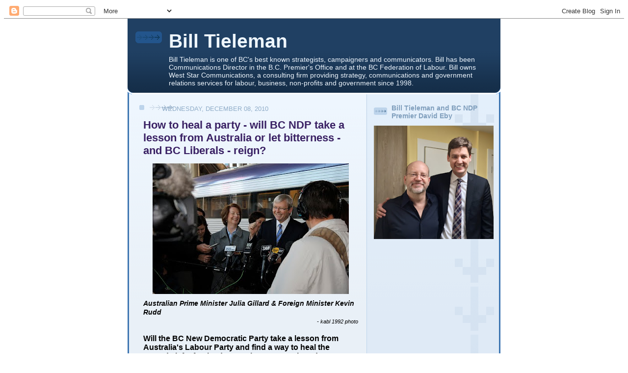

--- FILE ---
content_type: text/html; charset=UTF-8
request_url: https://billtieleman.blogspot.com/2010/12/how-to-heal-party-will-bc-ndp-take.html
body_size: 55381
content:
<!DOCTYPE html>
<html xmlns='http://www.w3.org/1999/xhtml' xmlns:b='http://www.google.com/2005/gml/b' xmlns:data='http://www.google.com/2005/gml/data' xmlns:expr='http://www.google.com/2005/gml/expr'>
<head>
<link href='https://www.blogger.com/static/v1/widgets/2944754296-widget_css_bundle.css' rel='stylesheet' type='text/css'/>
<meta content='text/html; charset=UTF-8' http-equiv='Content-Type'/>
<meta content='blogger' name='generator'/>
<link href='https://billtieleman.blogspot.com/favicon.ico' rel='icon' type='image/x-icon'/>
<link href='http://billtieleman.blogspot.com/2010/12/how-to-heal-party-will-bc-ndp-take.html' rel='canonical'/>
<link rel="alternate" type="application/atom+xml" title="Bill Tieleman - Atom" href="https://billtieleman.blogspot.com/feeds/posts/default" />
<link rel="alternate" type="application/rss+xml" title="Bill Tieleman - RSS" href="https://billtieleman.blogspot.com/feeds/posts/default?alt=rss" />
<link rel="service.post" type="application/atom+xml" title="Bill Tieleman - Atom" href="https://www.blogger.com/feeds/35935973/posts/default" />

<link rel="alternate" type="application/atom+xml" title="Bill Tieleman - Atom" href="https://billtieleman.blogspot.com/feeds/5500307054343113661/comments/default" />
<!--Can't find substitution for tag [blog.ieCssRetrofitLinks]-->
<link href='https://blogger.googleusercontent.com/img/b/R29vZ2xl/AVvXsEhbqhSl1x7qpMsUcRFHDi16BB54g0bsshdiknO_Cyg9DVa_zIoUAfklprjQKkKqjg3huW3TJycUun8YsZSGiJwcdAQuMf1IVNNqT7rIOcDIwB7T4aIAesWhYluJDuHtzhjp7zALuw/s400/Julia+Gillard+%2526+Kevin+Rudd.jpg' rel='image_src'/>
<meta content='http://billtieleman.blogspot.com/2010/12/how-to-heal-party-will-bc-ndp-take.html' property='og:url'/>
<meta content='How to heal a party - will BC NDP take a lesson from Australia or let bitterness - and BC Liberals - reign?' property='og:title'/>
<meta content=' Australian Prime Minister Julia Gillard &amp; Foreign Minister Kevin Rudd - kabl 1992 photo Will the BC New Democratic Party take a lesson from...' property='og:description'/>
<meta content='https://blogger.googleusercontent.com/img/b/R29vZ2xl/AVvXsEhbqhSl1x7qpMsUcRFHDi16BB54g0bsshdiknO_Cyg9DVa_zIoUAfklprjQKkKqjg3huW3TJycUun8YsZSGiJwcdAQuMf1IVNNqT7rIOcDIwB7T4aIAesWhYluJDuHtzhjp7zALuw/w1200-h630-p-k-no-nu/Julia+Gillard+%2526+Kevin+Rudd.jpg' property='og:image'/>
<title>Bill Tieleman: How to heal a party - will BC NDP take a lesson from Australia or let bitterness - and BC Liberals - reign?</title>
<style id='page-skin-1' type='text/css'><!--
/*
-----------------------------------------------
Blogger Template Style
Name: 	  Thisaway (Blue)
Date:     29 Feb 2004
Updated by: Blogger Team
----------------------------------------------- */
/* Variable definitions
====================
<Variable name="textColor" description="Text Color"
type="color" default="#204063">
<Variable name="blogTitleColor" description="Blog Title Color"
type="color" default="#eef6fe">
<Variable name="blogDescriptionColor" description="Blog Description Color"
type="color" default="#eef6fe">
<Variable name="postTitleColor" description="Post Title Color"
type="color" default="#477fba">
<Variable name="dateHeaderColor" description="Date Header Color"
type="color" default="#8facc8">
<Variable name="sidebarHeaderColor" description="Sidebar Title Color"
type="color" default="#809fbd">
<Variable name="mainLinkColor" description="Link Color"
type="color" default="#4386ce">
<Variable name="mainVisitedLinkColor" description="Visited Link Color"
type="color" default="#2462a5">
<Variable name="sidebarLinkColor" description="Sidebar Link Color"
type="color" default="#599be2">
<Variable name="sidebarVisitedLinkColor"
description="Sidebar Visited Link Color"
type="color" default="#3372b6">
<Variable name="bodyFont" description="Text Font"
type="font" default="normal normal 100% Helvetica,Arial,Verdana,'Trebuchet MS', Sans-serif">
<Variable name="headerFont" description="Sidebar Title Font"
type="font"
default="normal bold 100% Helvetica,Arial,Verdana,'Trebuchet MS', Sans-serif">
<Variable name="pageTitleFont" description="Blog Title Font"
type="font"
default="normal bold 200% Helvetica,Arial,Verdana,'Trebuchet MS', Sans-serif">
<Variable name="blogDescriptionFont" description="Blog Description Font"
type="font"
default="normal normal 80% Helvetica,Arial,Verdana,'Trebuchet MS', Sans-serif">
<Variable name="startSide" description="Start side in blog language"
type="automatic" default="left">
<Variable name="endSide" description="End side in blog language"
type="automatic" default="right">
*/
/* global
----------------------------------------------- */
<script type="text/javascript">
var _gaq = _gaq || [];
_gaq.push(['_setAccount', 'UA-986886-1']);
_gaq.push(['_trackPageview']);
(function() {
var ga = document.createElement('script'); ga.type = 'text/javascript'; ga.async = true;
ga.src = ('https:' == document.location.protocol ? 'https://ssl' : 'http://www') + '.google-analytics.com/ga.js';
var s = document.getElementsByTagName('script')[0]; s.parentNode.insertBefore(ga, s);
})();
</script>
body, .body-fauxcolumn-outer {
margin: 0;
text-align: center;
min-width: 760px;
background: #4386ce url(//www.blogblog.com/thisaway_blue/bg_body.gif) repeat-x left top;
color: #000000;
font-size: small;
}
blockquote {
margin: 0;
padding-top: 0;
padding-right: 10px;
padding-bottom: 0;
padding-left: 10px;
border-left: 6px solid #d8e7f78;
border-right: 6px solid #d8e7f7;
color: #392063;
}
code {
color: #392063;
}
hr {
display: none;
}
/* layout
----------------------------------------------- */
#outer-wrapper {
margin: 0 auto;
width: 760px;
text-align: left;
font: normal normal 100% Helvetica,Arial,Verdana,'Trebuchet MS', Sans-serif;
}
#header-wrapper {
padding-bottom: 15px;
background: url(//www.blogblog.com/thisaway_blue/bg_header_bottom.gif) no-repeat left bottom;
}
#header {
background: #204063 url(//www.blogblog.com/thisaway_blue/bg_header.gif) repeat-x left bottom;
}
#content-wrapper {
position: relative;
width: 760px;
background: #f7f0e9 url(//www.blogblog.com/thisaway_blue/bg_main_wrapper.gif) repeat-y left top;
}
#main-wrapper {
display: inline; /* fixes a strange ie margin bug */
float: left;
margin-top: 0;
margin-right: 0;
margin-bottom: 0;
margin-left: 3px;
padding: 0;
width: 483px;
word-wrap: break-word; /* fix for long text breaking sidebar float in IE */
overflow: hidden;     /* fix for long non-text content breaking IE sidebar float */
}
#main {
padding-top: 22px;
padding-right: 8px;
padding-bottom: 0;
padding-left: 8px;
background: url(//www.blogblog.com/thisaway_blue/bg_content.gif) repeat-x left top;
}
.post {
margin-top: 0;
margin-right: 8px;
margin-bottom: 14px;
margin-left: 21px;
padding: 0;
border-bottom: 3px solid #d8e7f7;
}
#comments {
margin-top: 0;
margin-right: 16px;
margin-bottom: 14px;
margin-left: 29px;
padding: 10px;
border: 1px solid #cedef0;
background-color: #e4ecf5;
}
#sidebar-wrapper {
display: inline; /* fixes a strange ie margin bug */
float: right;
margin-top: 0;
margin-right: 3px;
margin-bottom: 0;
margin-left: 0;
width: 269px;
color: #000000;
line-height: 1.4em;
font-size: 90%;
background: url(//www.blogblog.com/thisaway_blue/bg_sidebar.gif) repeat-x left top;
word-wrap: break-word; /* fix for long text breaking sidebar float in IE */
overflow: hidden;     /* fix for long non-text content breaking IE sidebar float */
}
#sidebar {
padding-top: 7px;
padding-right: 11px;
padding-bottom: 0;
padding-left: 14px;
background: url(//www.blogblog.com/thisaway_blue/bg_sidebar_arrow.gif) repeat-y 179px 0;
}
#sidebar .widget {
margin-bottom: 20px;
}
#footer-wrapper {
padding-top: 15px;
background: url(//www.blogblog.com/thisaway_blue/bg_footer_top.gif) no-repeat left top;
clear: both;
}
#footer {
background: #152e49 url(//www.blogblog.com/thisaway_blue/bg_footer.gif) repeat-x left top;
text-align: center;
min-height: 2em;
}
/* headings
----------------------------------------------- */
#header h1 {
margin: 0;
padding-top: 24px;
padding-right: 0;
padding-bottom: 0;
padding-left: 84px;
background: url(//www.blogblog.com/thisaway_blue/icon_header_left.gif) no-repeat 16px 26px;
}
h2.date-header {
margin: 0;
padding-top: 0;
padding-right: 0;
padding-bottom: 0;
padding-left: 29px;
text-transform: uppercase;
color: #8facc8;
background: url(//www.blogblog.com/thisaway_blue/icon_date.gif) no-repeat 13px 0;
font-size: 80%;
font-weight: normal;
}
.date-header span {
margin-top: 0;
margin-right: 0;
margin-bottom: 0;
margin-left: 5px;
padding-top: 0;
padding-right: 25px;
padding-bottom: 0;
padding-left: 25px;
background: url(//www.blogblog.com/thisaway_blue/bg_date.gif) no-repeat left 0;
}
.sidebar h2 {
padding-top: 1px;
padding-right: 0;
padding-bottom: 0;
padding-left: 36px;
color: #809fbd;
background: url(//www.blogblog.com/thisaway_blue/icon_sidebar_heading_left.gif) no-repeat left 45%;
font: normal bold 100% Helvetica,Arial,Verdana,'Trebuchet MS', Sans-serif;
}
.sidebar .Profile h2 {
color: #527595;
background: url(//www.blogblog.com/thisaway_blue/icon_sidebar_profileheading_left.gif) no-repeat left 45%;
}
.post h3 {
margin-top: 13px;
margin-right: 0;
margin-bottom: 13px;
margin-left: 0;
padding: 0;
color: #392063;
font-size: 140%;
}
.post h3 a, .post h3 a:visited {
color: #392063;
}
#comments h4 {
margin-top: 0;
font-size: 120%;
}
/* text
----------------------------------------------- */
#header h1 {
color: #eef6fe;
font: normal bold 242% Helvetica,Arial,Verdana,'Trebuchet MS', Sans-serif;
}
#header .description {
margin: 0;
padding-top: 7px;
padding-right: 16px;
padding-bottom: 0;
padding-left: 84px;
color: #eef6fe;
font: normal normal 88% Helvetica,Arial,Verdana,'Trebuchet MS', Sans-serif;
}
.post-body p {
line-height: 1.4em;
/* Fix bug in IE5/Win with italics in posts */
margin: 0;
height: 1%;
overflow: visible;
}
.post-footer {
font-size: 80%;
color: #8facc8;
}
.uncustomized-post-template .post-footer {
text-align: right;
}
.uncustomized-post-template .post-footer .post-author,
.uncustomized-post-template .post-footer .post-timestamp {
display: block;
float: left;
text-align: left;
margin-right: 4px;
}
p.comment-author {
font-size: 83%;
}
.deleted-comment {
font-style:italic;
color:gray;
}
.comment-body p {
line-height: 1.4em;
}
.feed-links {
clear: both;
line-height: 2.5em;
margin-bottom: 0.5em;
margin-left: 29px;
}
#footer .widget {
margin: 0;
padding-top: 0;
padding-right: 0;
padding-bottom: 15px;
padding-left: 55px;
color: #fef6ee;
font-size: 90%;
line-height: 1.4em;
background: url(//www.blogblog.com/thisaway_blue/icon_footer.gif) no-repeat 16px 0;
}
/* lists
----------------------------------------------- */
.post ul {
padding-left: 32px;
list-style-type: none;
line-height: 1.4em;
}
.post li {
padding-top: 0;
padding-right: 0;
padding-bottom: 4px;
padding-left: 17px;
background: url(//www.blogblog.com/thisaway_blue/icon_list_item_left.gif) no-repeat left 3px;
}
#comments ul {
margin: 0;
padding: 0;
list-style-type: none;
}
#comments li {
padding-top: 0;
padding-right: 0;
padding-bottom: 1px;
padding-left: 17px;
background: url(//www.blogblog.com/thisaway_blue/icon_comment.gif) no-repeat left 3px;
}
.sidebar ul {
padding: 0;
list-style-type: none;
line-height: 1.2em;
margin-left: 0;
}
.sidebar li {
padding-top: 0;
padding-right: 0;
padding-bottom: 4px;
padding-left: 17px;
background: url(//www.blogblog.com/thisaway_blue/icon_list_item.gif) no-repeat left 3px;
}
#blog-pager-newer-link {
float: left;
margin-left: 29px;
}
#blog-pager-older-link {
float: right;
margin-right: 16px;
}
#blog-pager {
text-align: center;
}
/* links
----------------------------------------------- */
a {
color: #2462a5;
font-weight: bold;
}
a:hover {
color: #2462a5;
}
a.comment-link {
/* ie5.0/win doesn't apply padding to inline elements,
so we hide these two declarations from it */
background/* */:/**/url(//www.blogblog.com/thisaway_blue/icon_comment.gif) no-repeat left 45%;
padding-left: 14px;
}
html>body a.comment-link {
/* respecified, for ie5/mac's benefit */
background: url(//www.blogblog.com/thisaway_blue/icon_comment.gif) no-repeat left 45%;
padding-left: 14px;
}
.sidebar a {
color: #599be2;
}
.sidebar a:hover {
color: #3372b6;
}
#header h1 a {
color: #eef6fe;
text-decoration: none;
}
#header h1 a:hover {
color: #b4c7d9;
}
.post h3 a {
text-decoration: none;
}
a img {
border-width: 0;
}
.clear {
clear: both;
line-height: 0;
height: 0;
}
.profile-textblock {
clear: both;
margin-bottom: 10px;
margin-left: 0;
}
.profile-img {
float: left;
margin-top: 0;
margin-right: 5px;
margin-bottom: 5px;
margin-left: 0;
padding: 3px;
border: 1px solid #bdd4eb;
}
.profile-link {
padding-top: 0;
padding-right: 0;
padding-bottom: 0;
padding-left: 17px;
background: url(//www.blogblog.com/thisaway_blue/icon_profile_left.gif) no-repeat left 0;
}
/** Page structure tweaks for layout editor wireframe */
body#layout #main,
body#layout #sidebar {
padding: 0;
}

--></style>
<link href='https://www.blogger.com/dyn-css/authorization.css?targetBlogID=35935973&amp;zx=fc1ecea6-7afb-48d0-911d-d8ce9fae9a13' media='none' onload='if(media!=&#39;all&#39;)media=&#39;all&#39;' rel='stylesheet'/><noscript><link href='https://www.blogger.com/dyn-css/authorization.css?targetBlogID=35935973&amp;zx=fc1ecea6-7afb-48d0-911d-d8ce9fae9a13' rel='stylesheet'/></noscript>
<meta name='google-adsense-platform-account' content='ca-host-pub-1556223355139109'/>
<meta name='google-adsense-platform-domain' content='blogspot.com'/>

<!-- data-ad-client=ca-pub-2293044964856531 -->

</head>
<body>
<div class='navbar section' id='navbar'><div class='widget Navbar' data-version='1' id='Navbar1'><script type="text/javascript">
    function setAttributeOnload(object, attribute, val) {
      if(window.addEventListener) {
        window.addEventListener('load',
          function(){ object[attribute] = val; }, false);
      } else {
        window.attachEvent('onload', function(){ object[attribute] = val; });
      }
    }
  </script>
<div id="navbar-iframe-container"></div>
<script type="text/javascript" src="https://apis.google.com/js/platform.js"></script>
<script type="text/javascript">
      gapi.load("gapi.iframes:gapi.iframes.style.bubble", function() {
        if (gapi.iframes && gapi.iframes.getContext) {
          gapi.iframes.getContext().openChild({
              url: 'https://www.blogger.com/navbar/35935973?po\x3d5500307054343113661\x26origin\x3dhttps://billtieleman.blogspot.com',
              where: document.getElementById("navbar-iframe-container"),
              id: "navbar-iframe"
          });
        }
      });
    </script><script type="text/javascript">
(function() {
var script = document.createElement('script');
script.type = 'text/javascript';
script.src = '//pagead2.googlesyndication.com/pagead/js/google_top_exp.js';
var head = document.getElementsByTagName('head')[0];
if (head) {
head.appendChild(script);
}})();
</script>
</div></div>
<div id='outer-wrapper'><div id='wrap2'>
<!-- skip links for text browsers -->
<span id='skiplinks' style='display:none;'>
<a href='#main'>skip to main </a> |
      <a href='#sidebar'>skip to sidebar</a>
</span>
<div id='header-wrapper'>
<div class='header section' id='header'><div class='widget Header' data-version='1' id='Header1'>
<div id='header-inner'>
<div class='titlewrapper'>
<h1 class='title'>
<a href='https://billtieleman.blogspot.com/'>
Bill Tieleman
</a>
</h1>
</div>
<div class='descriptionwrapper'>
<p class='description'><span>Bill Tieleman is one of BC&#39;s best known strategists, campaigners and communicators.

Bill has been Communications Director in the B.C. Premier&#39;s Office and at the BC Federation of Labour.  

Bill owns West Star Communications, a consulting firm providing strategy, communications and government relations services for labour, business, non-profits and government since 1998.</span></p>
</div>
</div>
</div></div>
</div>
<div id='content-wrapper'>
<div id='main-wrapper'>
<div class='main section' id='main'><div class='widget Blog' data-version='1' id='Blog1'>
<div class='blog-posts hfeed'>

          <div class="date-outer">
        
<h2 class='date-header'><span>Wednesday, December 08, 2010</span></h2>

          <div class="date-posts">
        
<div class='post-outer'>
<div class='post hentry uncustomized-post-template' itemprop='blogPost' itemscope='itemscope' itemtype='http://schema.org/BlogPosting'>
<meta content='https://blogger.googleusercontent.com/img/b/R29vZ2xl/AVvXsEhbqhSl1x7qpMsUcRFHDi16BB54g0bsshdiknO_Cyg9DVa_zIoUAfklprjQKkKqjg3huW3TJycUun8YsZSGiJwcdAQuMf1IVNNqT7rIOcDIwB7T4aIAesWhYluJDuHtzhjp7zALuw/s400/Julia+Gillard+%2526+Kevin+Rudd.jpg' itemprop='image_url'/>
<meta content='35935973' itemprop='blogId'/>
<meta content='5500307054343113661' itemprop='postId'/>
<a name='5500307054343113661'></a>
<h3 class='post-title entry-title' itemprop='name'>
How to heal a party - will BC NDP take a lesson from Australia or let bitterness - and BC Liberals - reign?
</h3>
<div class='post-header'>
<div class='post-header-line-1'></div>
</div>
<div class='post-body entry-content' id='post-body-5500307054343113661' itemprop='description articleBody'>
<a href="https://blogger.googleusercontent.com/img/b/R29vZ2xl/AVvXsEhbqhSl1x7qpMsUcRFHDi16BB54g0bsshdiknO_Cyg9DVa_zIoUAfklprjQKkKqjg3huW3TJycUun8YsZSGiJwcdAQuMf1IVNNqT7rIOcDIwB7T4aIAesWhYluJDuHtzhjp7zALuw/s1600/Julia+Gillard+%2526+Kevin+Rudd.jpg"><img alt="" border="0" id="BLOGGER_PHOTO_ID_5548498429632120418" src="https://blogger.googleusercontent.com/img/b/R29vZ2xl/AVvXsEhbqhSl1x7qpMsUcRFHDi16BB54g0bsshdiknO_Cyg9DVa_zIoUAfklprjQKkKqjg3huW3TJycUun8YsZSGiJwcdAQuMf1IVNNqT7rIOcDIwB7T4aIAesWhYluJDuHtzhjp7zALuw/s400/Julia+Gillard+%2526+Kevin+Rudd.jpg" style="DISPLAY: block; MARGIN: 0px auto 10px; WIDTH: 400px; CURSOR: hand; HEIGHT: 266px; TEXT-ALIGN: center" /></a><span style="font-family:arial;font-size:85%;"> <em><strong>Australian Prime Minister Julia Gillard &amp; Foreign Minister Kevin Rudd </strong></em></span><br /><div align="right"><span style="font-family:arial;font-size:85%;"><em><span style="font-size:78%;">- kabl 1992 photo<br /><br /></div></span></em></span><span style="font-family:arial;"><strong>Will the BC New Democratic Party take a lesson from Australia's Labour Party and find a way to heal the wounds left after leader Carole James resigned?</strong></span><br /><span style="font-family:arial;"><strong></strong></span><br /><span style="font-family:arial;"><strong>Or will key activists and MLAs let their bitterness - and the BC Liberals - reign?</strong></span><br /><span style="font-family:arial;"></span><br /><span style="font-family:arial;">That's the question two days after James' sudden resignation in the face of a loss of confidence in her leadership by nearly 40% of her caucus.</span><br /><span style="font-family:arial;"></span><br /><span style="font-family:arial;">Five days after the NDP's longest-serving MLA - Jenny Kwan - released a <a href="http://billtieleman.blogspot.com/2010/12/bc-ndp-mla-jenny-kwan-calls-for-leader.html">devastating critique </a>of James' leadership failings, it was over.</span><br /><span style="font-family:arial;"></span><br /><span style="font-family:arial;">James quit <a href="http://www.publiceyeonline.com/archives/005587.html">with considerable anger and bitterness </a>over the situation, refusing to acknowledge any responsibility for losing the support of the woman who nominated her for leader in 2003 and other NDP MLAs from all over the province and blaming "bullies" for pushing her out.</span><br /><span style="font-family:arial;"></span><br /><span style="font-family:arial;">That was perhaps understandable but still regrettable, because it has encouraged more infighting and threats of vengeance against Kwan and other dissident MLAs - the so-called Baker's Dozen.</span><br /><span style="font-family:Arial;"></span><br /><span style="font-family:Arial;">Two prominent New Democrats have said the party <a href="http://www.vancouversun.com/news/Experts+cross+party+turmoil+unprecedented/3936737/story.html">will almost certainly lose </a>the next election - former Finance Minister Paul Ramsey and former MLA David Schreck.</span><br /><span style="font-family:Arial;"></span><br /><span style="font-family:Arial;">And two other senior NDP activists </span><span style="font-family:Arial;">actually have called for Kwan to resign from the NDP Caucus - former James' Chief of Staff<a href="http://www.publiceyeonline.com/archives/004105.html"> Ian Reid </a>and ex-BC NDP Treasurer and Vice-President <a href="http://ca.linkedin.com/pub/david-black/11/643/944">David Black</a>.</span><br /><span style="font-family:Arial;"></span><br /><span style="font-family:Arial;">Reid <a href="http://therealstory.ca/">wrote on his blog </a>yesterday that: "Renewing trust requires mutual action. In other words the 13 who instigated all this can&#8217;t get off scott-free. But there is one way that might lead to renewal. And the one who holds the power to start the process is the one who is calling most loudly for renewal."<br /><br />"Jenny Kwan. She started this. She has the ability to come to party&#8217;s aid and end it. Kwan must resign."<br /><br />"It&#8217;s the only chance to put this behind us. Otherwise real renewal is dead in the water."<br /><br />Black wrote on <a href="http://www.facebook.com/bill.tieleman#!/permalink.php?story_fbid=146473935405462&amp;id=578521240">his Facebook page</a>: "Approximately 1/2 hour ago I called into Bill Good and called for the resignation of Jenny Kwan so that this caucus can reunite, the party can start to rebuild, and we can get on with the job of fighting the next election."<br /><br />"Without her resignation, none of that critical work can begin."<br /><br />I know both Ian and David - they are both angry with me for regular criticism of Carole James' failings in the past and for my support for Jenny Kwan and other MLAs who wanted a one member-one vote leadership convention to let NDP members democratically resolve the issue.<br /><br />Carole James has<a href="http://www.theprovince.com/news/Backroom+boys+forced+James/3944134/story.html"> personally blamed me </a>for helping force her out.<br /><br />So what I have to say may be easily dismissed.<br /><br />But I still say to Ian and David - your attacks on Jenny Kwan are simply, overwhelmingly wrong.<br /><br />Worse, they can only aggravate a difficult situation that requires healing, not hurting.<br /><br />Former Australian Labour Prime Minister Kevin Rudd could no doubt relate to James' fate - after all, he was <a href="http://en.wikipedia.org/wiki/Julia_Gillard">pushed out of office </a>in June of this year by cabinet minister Julia Gillard in a far more shocking and public fall from grace.<br /></span><span style="font-family:Arial;"><br />And yet, today Rudd is Foreign Minister, appointed by the new Prime Minister - Gillard - and together both won a narrow election in August. </span><br /><span style="font-family:Arial;"></span><br /><span style="font-family:Arial;">How did they do it?<br /><br />How did they not only overcome Rudd's shock and anger at not only Gillard but his colleagues who backed her to win one one of the most amazing elections in Australian history? </span><br /><span style="font-family:Arial;"></span><br /><span style="font-family:Arial;">Much has been written about it but the most significant factor is that Rudd was obviously able to accept the unfortunate end of his leadership, endorse Gillard during the election and move on.</span><br /><span style="font-family:Arial;"></span><br /><span style="font-family:Arial;">Here in Canada, former Prime Minister <a href="http://en.wikipedia.org/wiki/Joe_Clark">Joe Clark </a>did the same after being pushed out of leadership in 1983 by Brian Mulroney, who went on to win two federal elections and appoint Clark to a senior cabinet position.</span><br /><span style="font-family:Arial;"></span><br /><span style="font-family:Arial;">Those who want revenge against their fellow NDP members and former friends and colleagues will find little solace, even if they are successful.</span><br /><span style="font-family:Arial;"></span><br /><span style="font-family:Arial;">Kwan will not resign - nor should she or anyone else in the Baker's Dozen.</span><br /><span style="font-family:Arial;"></span><br /><span style="font-family:Arial;">Kwan's loss would be enormous - the party's longest-serving MLA; one of two MLAs along with Joy MacPhail, who survived the disastrous 2001 election and faced a horde of 77 BC Liberal MLAs for four years in an admirable and spirited opposition; the NDP's only Chinese-Canadian MLA, who does extensive outreach work on behalf of the whole caucus and who is widely respected in that community; a young mother of two children who has sacrificed much of her personal and family life to promote the NDP's fortunes; and someone who has stood up for what she believes in despite the cost because Kwan feels the NDP needed change to survive and win.</span><br /><span style="font-family:Arial;"></span><br /><span style="font-family:Arial;">Now is the time for healing in the BC NDP. It has happened before and it can happen now.</span><br /><span style="font-family:Arial;"></span><br /><span style="font-family:Arial;">There have been serious splits before - over the fall of <a href="http://en.wikipedia.org/wiki/Glen_Clark">Glen Clark </a>as premier and of <a href="http://en.wikipedia.org/wiki/Mike_Harcourt">Mike Harcourt </a>before him.<br /><br />The NDP is short of money and members. It is short tempered.<br /><br />And yet the party is still full of enormous potential - if it comes together once again, as it has in the past.</span><br /><span style="font-family:Arial;"></span><br /><span style="font-family:Arial;">The people of British Columbia who want and desperately need a social democratic government in the next election are the only ones who will truly suffer if the NDP fails to unite again.</span><br /><span style="font-family:Arial;"></span><br /><span style="font-family:Arial;">And that is what's at stake - the future of this province.<br /></span><br />* * * *<br /><br /><span style="font-family:arial;"><strong>For more on the Kevin Rudd story and its parallels with BC please check out <a href="http://thetyee.ca/Opinion/2010/12/10/BrutalSeason/">Will McMartin's excellent and well documented article</a> just posted Thursday in The Tyee.</strong></span><br /><br /><span style="font-family:Arial;font-size:78%;">.</span><br /><span style="font-family:Arial;"></span><br /><span style="font-family:arial;"></span><br /><br /><span style="font-family:Arial;"></span>
<div style='clear: both;'></div>
</div>
<div class='post-footer'>
<div class='post-footer-line post-footer-line-1'>
<span class='post-author vcard'>
Posted by
<span class='fn' itemprop='author' itemscope='itemscope' itemtype='http://schema.org/Person'>
<meta content='https://www.blogger.com/profile/03304971610140279157' itemprop='url'/>
<a class='g-profile' href='https://www.blogger.com/profile/03304971610140279157' rel='author' title='author profile'>
<span itemprop='name'>Bill Tieleman</span>
</a>
</span>
</span>
<span class='post-timestamp'>
at
<meta content='http://billtieleman.blogspot.com/2010/12/how-to-heal-party-will-bc-ndp-take.html' itemprop='url'/>
<a class='timestamp-link' href='https://billtieleman.blogspot.com/2010/12/how-to-heal-party-will-bc-ndp-take.html' rel='bookmark' title='permanent link'><abbr class='published' itemprop='datePublished' title='2010-12-08T18:00:00-08:00'>6:00 pm</abbr></a>
</span>
<span class='post-comment-link'>
</span>
<span class='post-icons'>
<span class='item-action'>
<a href='https://www.blogger.com/email-post/35935973/5500307054343113661' title='Email Post'>
<img alt='' class='icon-action' height='13' src='https://resources.blogblog.com/img/icon18_email.gif' width='18'/>
</a>
</span>
<span class='item-control blog-admin pid-2039627214'>
<a href='https://www.blogger.com/post-edit.g?blogID=35935973&postID=5500307054343113661&from=pencil' title='Edit Post'>
<img alt='' class='icon-action' height='18' src='https://resources.blogblog.com/img/icon18_edit_allbkg.gif' width='18'/>
</a>
</span>
</span>
<div class='post-share-buttons goog-inline-block'>
<a class='goog-inline-block share-button sb-email' href='https://www.blogger.com/share-post.g?blogID=35935973&postID=5500307054343113661&target=email' target='_blank' title='Email This'><span class='share-button-link-text'>Email This</span></a><a class='goog-inline-block share-button sb-blog' href='https://www.blogger.com/share-post.g?blogID=35935973&postID=5500307054343113661&target=blog' onclick='window.open(this.href, "_blank", "height=270,width=475"); return false;' target='_blank' title='BlogThis!'><span class='share-button-link-text'>BlogThis!</span></a><a class='goog-inline-block share-button sb-twitter' href='https://www.blogger.com/share-post.g?blogID=35935973&postID=5500307054343113661&target=twitter' target='_blank' title='Share to X'><span class='share-button-link-text'>Share to X</span></a><a class='goog-inline-block share-button sb-facebook' href='https://www.blogger.com/share-post.g?blogID=35935973&postID=5500307054343113661&target=facebook' onclick='window.open(this.href, "_blank", "height=430,width=640"); return false;' target='_blank' title='Share to Facebook'><span class='share-button-link-text'>Share to Facebook</span></a><a class='goog-inline-block share-button sb-pinterest' href='https://www.blogger.com/share-post.g?blogID=35935973&postID=5500307054343113661&target=pinterest' target='_blank' title='Share to Pinterest'><span class='share-button-link-text'>Share to Pinterest</span></a>
</div>
</div>
<div class='post-footer-line post-footer-line-2'>
<span class='post-labels'>
</span>
</div>
<div class='post-footer-line post-footer-line-3'>
<span class='post-location'>
</span>
</div>
</div>
</div>
<div class='comments' id='comments'>
<a name='comments'></a>
<h4>75 comments:</h4>
<div id='Blog1_comments-block-wrapper'>
<dl class='avatar-comment-indent' id='comments-block'>
<dt class='comment-author ' id='c6110745265577448471'>
<a name='c6110745265577448471'></a>
<div class="avatar-image-container avatar-stock"><span dir="ltr"><img src="//resources.blogblog.com/img/blank.gif" width="35" height="35" alt="" title="Ian Reid">

</span></div>
Ian Reid
said...
</dt>
<dd class='comment-body' id='Blog1_cmt-6110745265577448471'>
<p>
I would be a little less sickened by your comments if you had taken your own advice about sowing discord.  Somehow in your moral system you get a free card to launch an attack on the leader but others are not allowed to point this out.  <br /><br />Bill, your hypocrisy is astonishing.  So is your loose use of the facts.  I note that you started your campaign against Carole when she was 20 plus points ahead in the polls.  Rudd on the other hand was behind.  The two situations are not comparable but facts have never stopped you.<br /><br />And of course Kwan won&#39;t resign.  She has no honour, along with her associates.
</p>
</dd>
<dd class='comment-footer'>
<span class='comment-timestamp'>
<a href='https://billtieleman.blogspot.com/2010/12/how-to-heal-party-will-bc-ndp-take.html?showComment=1291867272889#c6110745265577448471' title='comment permalink'>
Wednesday, 8 December 2010 at 20:01:00 GMT-8
</a>
<span class='item-control blog-admin pid-1737336819'>
<a class='comment-delete' href='https://www.blogger.com/comment/delete/35935973/6110745265577448471' title='Delete Comment'>
<img src='https://resources.blogblog.com/img/icon_delete13.gif'/>
</a>
</span>
</span>
</dd>
<dt class='comment-author ' id='c6299806196835030721'>
<a name='c6299806196835030721'></a>
<div class="avatar-image-container avatar-stock"><span dir="ltr"><img src="//resources.blogblog.com/img/blank.gif" width="35" height="35" alt="" title="Anonymous">

</span></div>
Anonymous
said...
</dt>
<dd class='comment-body' id='Blog1_cmt-6299806196835030721'>
<p>
Potential is nothing without a base. I believe the NDP base is turned off.  Many of the NDP would be happy to park their votes with the Green Party.
</p>
</dd>
<dd class='comment-footer'>
<span class='comment-timestamp'>
<a href='https://billtieleman.blogspot.com/2010/12/how-to-heal-party-will-bc-ndp-take.html?showComment=1291867629641#c6299806196835030721' title='comment permalink'>
Wednesday, 8 December 2010 at 20:07:00 GMT-8
</a>
<span class='item-control blog-admin pid-1737336819'>
<a class='comment-delete' href='https://www.blogger.com/comment/delete/35935973/6299806196835030721' title='Delete Comment'>
<img src='https://resources.blogblog.com/img/icon_delete13.gif'/>
</a>
</span>
</span>
</dd>
<dt class='comment-author ' id='c473133665450409393'>
<a name='c473133665450409393'></a>
<div class="avatar-image-container avatar-stock"><span dir="ltr"><img src="//resources.blogblog.com/img/blank.gif" width="35" height="35" alt="" title="terrence">

</span></div>
terrence
said...
</dt>
<dd class='comment-body' id='Blog1_cmt-473133665450409393'>
<p>
I am not a NDP supporter; I have even voted LIEberal, to ensure that the NDP did not get back in power. <br /><br />I agree entirely with you Bill, when you say, &#8220;But I still say to Ian and David - your attacks on Jenny Kwan are simply, overwhelmingly wrong.<br /><br />Worse, they can only aggravate a difficult situation that requires healing, not hurting.&#8221; <br /><br />But, given the whining, blaming way James resigned, it is not surprising &#8211; she enabled these sort of attacks - ME, ME, ME it is ALL about ME, says James, and Ian and David step up right behind her. They do not take into account the NDP Party, the people of BC or anything else. It is their way or the highway, regardless of how little support they have, or of the destructiveness of their attacks. <br /><br />It seems there is always a faction in the NDP party who put their ideology above practicality, and reality.  I would never vote for an NDP candidate with James as leader. I would never vote for any LIEberal who is a sitting member &#8211; they are ALL tainted by Gordo. It is too late for them to try to distance themselves from Gordo &#8211; they licked his boots way too long. <br /><br />What Jenny Kwan did was most appropriate, most required, most thoughtful, and most well done. She will not become leader; but if she is forced out of the Party, I will never vote NDP. With the right leader (which probably means Ian and David&#8217;s would not approve) I could not only vote NDP, but donate to the Party and work to see they did win the next election.  Any party but the LIEberals (and there are lots of folks like me). <br /><br />I am not optimistic that any healing will take place. The ideologues in the NDP have no where else to go. <br /><br />Ian said on his blog &#8220;My ultimatum to Kwan and the others is this:  if you win I&#8217;m out.  And I&#8217;m not alone.&#8221;  <br /><br />Well Kwan (and the Party, and BC) &quot;won&quot;. So why has Ian not left the NDP? Or is he going to try to destroy the Party before he makes a graceless, whining blaming &#8220;departure&#8221; as his &#8220;leader&#8221; did? <br /><br />The sooner he leaves the better it will be for the Party; but, I don&#8217;t expect his ultimatum has any substance.
</p>
</dd>
<dd class='comment-footer'>
<span class='comment-timestamp'>
<a href='https://billtieleman.blogspot.com/2010/12/how-to-heal-party-will-bc-ndp-take.html?showComment=1291867718507#c473133665450409393' title='comment permalink'>
Wednesday, 8 December 2010 at 20:08:00 GMT-8
</a>
<span class='item-control blog-admin pid-1737336819'>
<a class='comment-delete' href='https://www.blogger.com/comment/delete/35935973/473133665450409393' title='Delete Comment'>
<img src='https://resources.blogblog.com/img/icon_delete13.gif'/>
</a>
</span>
</span>
</dd>
<dt class='comment-author ' id='c5985298920622725714'>
<a name='c5985298920622725714'></a>
<div class="avatar-image-container avatar-stock"><span dir="ltr"><img src="//resources.blogblog.com/img/blank.gif" width="35" height="35" alt="" title="Paul">

</span></div>
Paul
said...
</dt>
<dd class='comment-body' id='Blog1_cmt-5985298920622725714'>
<p>
Bill,<br /><br />I am impressed by your complete lack of shame or humility.<br /><br />For someone like you who has spent the past several months actively attacking the NDP leader and dividing the party, it&#8217;s a bit rich that you write &#8220;now is the time for healing&#8221;. The damage you, Jenny and your gang have caused will last for years to come.<br /><br />Paul
</p>
</dd>
<dd class='comment-footer'>
<span class='comment-timestamp'>
<a href='https://billtieleman.blogspot.com/2010/12/how-to-heal-party-will-bc-ndp-take.html?showComment=1291867910224#c5985298920622725714' title='comment permalink'>
Wednesday, 8 December 2010 at 20:11:00 GMT-8
</a>
<span class='item-control blog-admin pid-1737336819'>
<a class='comment-delete' href='https://www.blogger.com/comment/delete/35935973/5985298920622725714' title='Delete Comment'>
<img src='https://resources.blogblog.com/img/icon_delete13.gif'/>
</a>
</span>
</span>
</dd>
<dt class='comment-author ' id='c928557812027875383'>
<a name='c928557812027875383'></a>
<div class="avatar-image-container avatar-stock"><span dir="ltr"><img src="//resources.blogblog.com/img/blank.gif" width="35" height="35" alt="" title="J King">

</span></div>
J King
said...
</dt>
<dd class='comment-body' id='Blog1_cmt-928557812027875383'>
<p>
Sorry Bill it won&#39;t wash - neither the Aussie example NOR the Joe Clark one.<br /><br />We&#39;re talking about a party in opposition here - not a government in power. There&#39;s a big difference.<br /><br />Furthermore, when I emailed you about this situation a week or so ago you dodged the points I tried to raise with you with nothing more substantive than &#39;I disagree.&#39;<br />I&#39;m sure you remember that and, sadly, the same attitude permeates your post here today.<br /><br />I&#8217;ve since heard that, far from being a disinterested observer and commentator that you&#8217;ve been a principal and an advisor to the dissident group. I&#8217;d like to know if there&#8217;s any truth to that as well.<br /><br />The point is, a party in opposition - trying for government in an election which is, by law, more than two years hence - is a very different animal than a government with the reins of power and the power to dish out jobs and cabinet positions.<br /><br />Unity and cohesiveness is more important to a party in opposition because THAT&#39;s about the only thing (other than criticize) an opposition party can do. This is particularly the case in a province like BC with a highly critical and arguably biased professional media.<br /><br />Opposition parties, and the NDP in BC is a perfect example, can only hope to gain from giving the public the impression that they are not at each other&#39;s throats. In BC, where there is a high degree of mistrust and a good deal of history (not all of it accurate, but that&#8217;s largely irrelevant because it&#8217;s a one-way conversation) that characterizes the NDP as divisive, radical and financially suspect the situation and the need for cohesion is even more important.<br /><br />And that&#39;s precisely the opposite of what Ms Kwan&#39;s magnum opus has done for a party YOU profess to support.<br /><br />If you - and she - want to help the party the best thing you can do is advise her to resign her duties as a critic and shut up for awhile.
</p>
</dd>
<dd class='comment-footer'>
<span class='comment-timestamp'>
<a href='https://billtieleman.blogspot.com/2010/12/how-to-heal-party-will-bc-ndp-take.html?showComment=1291867916090#c928557812027875383' title='comment permalink'>
Wednesday, 8 December 2010 at 20:11:00 GMT-8
</a>
<span class='item-control blog-admin pid-1737336819'>
<a class='comment-delete' href='https://www.blogger.com/comment/delete/35935973/928557812027875383' title='Delete Comment'>
<img src='https://resources.blogblog.com/img/icon_delete13.gif'/>
</a>
</span>
</span>
</dd>
<dt class='comment-author ' id='c5115493252793703541'>
<a name='c5115493252793703541'></a>
<div class="avatar-image-container avatar-stock"><span dir="ltr"><img src="//resources.blogblog.com/img/blank.gif" width="35" height="35" alt="" title="Leah">

</span></div>
Leah
said...
</dt>
<dd class='comment-body' id='Blog1_cmt-5115493252793703541'>
<p>
Well said Bill, but don&#39;t expect activists with vested self-interests to agree - their sole reason for existence now seems to be to completely destroy what&#39;s left of the NDP. The only good thing to come out of this stupidity thus far, is seeing how far away from &quot;democratic&quot; the NDP truly was. For that, we have to thank them.<br /><br />Pity - the NDP could have used this action as it was intended - to renew, rebuild, and redirect their energies as a party. They could have become a formidable old/new party. They have been given enough ammunition over the past 9 years to annihilate the Campbell regime, instead, they&#39;re going to annihilate themselves with the Libs blessing. <br /><br />Sad.
</p>
</dd>
<dd class='comment-footer'>
<span class='comment-timestamp'>
<a href='https://billtieleman.blogspot.com/2010/12/how-to-heal-party-will-bc-ndp-take.html?showComment=1291869231160#c5115493252793703541' title='comment permalink'>
Wednesday, 8 December 2010 at 20:33:00 GMT-8
</a>
<span class='item-control blog-admin pid-1737336819'>
<a class='comment-delete' href='https://www.blogger.com/comment/delete/35935973/5115493252793703541' title='Delete Comment'>
<img src='https://resources.blogblog.com/img/icon_delete13.gif'/>
</a>
</span>
</span>
</dd>
<dt class='comment-author ' id='c8978739201709989886'>
<a name='c8978739201709989886'></a>
<div class="avatar-image-container avatar-stock"><span dir="ltr"><img src="//resources.blogblog.com/img/blank.gif" width="35" height="35" alt="" title="Anonymous">

</span></div>
Anonymous
said...
</dt>
<dd class='comment-body' id='Blog1_cmt-8978739201709989886'>
<p>
Kwan&#39;s only in it until Libby Davies retires. Then she can jump ship, to another &quot;safe&quot; NDP seat and pretend she fights injustice at the federal level.
</p>
</dd>
<dd class='comment-footer'>
<span class='comment-timestamp'>
<a href='https://billtieleman.blogspot.com/2010/12/how-to-heal-party-will-bc-ndp-take.html?showComment=1291870865755#c8978739201709989886' title='comment permalink'>
Wednesday, 8 December 2010 at 21:01:00 GMT-8
</a>
<span class='item-control blog-admin pid-1737336819'>
<a class='comment-delete' href='https://www.blogger.com/comment/delete/35935973/8978739201709989886' title='Delete Comment'>
<img src='https://resources.blogblog.com/img/icon_delete13.gif'/>
</a>
</span>
</span>
</dd>
<dt class='comment-author ' id='c3783370966820193747'>
<a name='c3783370966820193747'></a>
<div class="avatar-image-container avatar-stock"><span dir="ltr"><img src="//resources.blogblog.com/img/blank.gif" width="35" height="35" alt="" title="Sekrap Leahcim">

</span></div>
Sekrap Leahcim
said...
</dt>
<dd class='comment-body' id='Blog1_cmt-3783370966820193747'>
<p>
I&#39;m starting to feel pessimistic about this whole Catch 22 situation.  Had James stayed, with her low ratings, the party would have lost 2013 (2011?).  With her resignation, there was still chance of defeat, but better chance of efforts toward controlling the path to victory.  But the James supporters aren&#39;t being helpful at this rate.<br /><br />I have been emailing several Jamesites and asked them to tone down rhetoric and forgive and work with the Baker&#39;s Dozen.<br /><br />Carole&#39;s &#39;parting shot&#39; on Monday was not very helpful, but not unexpected.<br /><br />People I know of who defend James are predictably rather vindictive, emotional and prone to bad political analysis.  This is not vitroil on my part, just objective observations.<br /><br />The ball is in the Jamesite&#39;s court now.  They have the responsibility to swallow their pride, and help to heal the wounds, but seem not to do it.<br /><br />For the Baker&#39;s Dozen faction, they face a difficult situation and set of consequences. Catch 22: damned if you do, damned if you don&#39;t.
</p>
</dd>
<dd class='comment-footer'>
<span class='comment-timestamp'>
<a href='https://billtieleman.blogspot.com/2010/12/how-to-heal-party-will-bc-ndp-take.html?showComment=1291871086488#c3783370966820193747' title='comment permalink'>
Wednesday, 8 December 2010 at 21:04:00 GMT-8
</a>
<span class='item-control blog-admin pid-1737336819'>
<a class='comment-delete' href='https://www.blogger.com/comment/delete/35935973/3783370966820193747' title='Delete Comment'>
<img src='https://resources.blogblog.com/img/icon_delete13.gif'/>
</a>
</span>
</span>
</dd>
<dt class='comment-author ' id='c7435229996287980415'>
<a name='c7435229996287980415'></a>
<div class="avatar-image-container avatar-stock"><span dir="ltr"><img src="//resources.blogblog.com/img/blank.gif" width="35" height="35" alt="" title="Anonymous">

</span></div>
Anonymous
said...
</dt>
<dd class='comment-body' id='Blog1_cmt-7435229996287980415'>
<p>
If Kevin Rudd had led the party into the election, the Labour party would have won by a margin of about 8 seats.  What happened, Gillard won by a DEFICIT of one seat, but then barely managed to cobble and limp together a coalition with a majority of one.<br /><br />What a sorry example for you to bring in defence of unfairily and undemocratically ousting a decent and dedicated leader who would have taken the party to government.<br /><br />But no, you socialist radicals want to have it all, and are unwilling to share the podium with fellow peers, simply because you are so religiously convinced of your own ideological self-rightousness.<br /><br />P.
</p>
</dd>
<dd class='comment-footer'>
<span class='comment-timestamp'>
<a href='https://billtieleman.blogspot.com/2010/12/how-to-heal-party-will-bc-ndp-take.html?showComment=1291871608406#c7435229996287980415' title='comment permalink'>
Wednesday, 8 December 2010 at 21:13:00 GMT-8
</a>
<span class='item-control blog-admin pid-1737336819'>
<a class='comment-delete' href='https://www.blogger.com/comment/delete/35935973/7435229996287980415' title='Delete Comment'>
<img src='https://resources.blogblog.com/img/icon_delete13.gif'/>
</a>
</span>
</span>
</dd>
<dt class='comment-author ' id='c537005612239998421'>
<a name='c537005612239998421'></a>
<div class="avatar-image-container avatar-stock"><span dir="ltr"><img src="//resources.blogblog.com/img/blank.gif" width="35" height="35" alt="" title="Wout">

</span></div>
Wout
said...
</dt>
<dd class='comment-body' id='Blog1_cmt-537005612239998421'>
<p>
As one who votes NDP but is not a member of the party, it appears to me that some of the James loyalists are more interested in revenge than in building the party. The fact is that Ms. James has resigned, now please get back to build  up the party so I will have something to vote for in the next election.It appears that some very vocal members of the party would rather destroy the party now that their preferred leader is gone, rather than plan for the future.
</p>
</dd>
<dd class='comment-footer'>
<span class='comment-timestamp'>
<a href='https://billtieleman.blogspot.com/2010/12/how-to-heal-party-will-bc-ndp-take.html?showComment=1291871763582#c537005612239998421' title='comment permalink'>
Wednesday, 8 December 2010 at 21:16:00 GMT-8
</a>
<span class='item-control blog-admin pid-1737336819'>
<a class='comment-delete' href='https://www.blogger.com/comment/delete/35935973/537005612239998421' title='Delete Comment'>
<img src='https://resources.blogblog.com/img/icon_delete13.gif'/>
</a>
</span>
</span>
</dd>
<dt class='comment-author ' id='c1801876438212983964'>
<a name='c1801876438212983964'></a>
<div class="avatar-image-container avatar-stock"><span dir="ltr"><img src="//resources.blogblog.com/img/blank.gif" width="35" height="35" alt="" title="Anonymous">

</span></div>
Anonymous
said...
</dt>
<dd class='comment-body' id='Blog1_cmt-1801876438212983964'>
<p>
Bill,<br /><br /><br />It&#39;s simple, if you do not win &quot;you&quot; have no chance of redressing any of the last decade&#39;s evils.<br /><br /><br />Carole James was and is a Loser, she could not get past a personal appeasement policy that called into question her leadership skills.<br /><br /><br />Compounding this was at the opposite end of the game plan a stubborn and complete denial of political reality.<br /><br /><br />Her handling of the P3s, her handling of Basigate, her handling of the HST mess and most recently her handling of Moe Sihota illustrated a gross-inability to understand complex issues and to translate thought into effective action.<br /><br /><br />She was, as I have said numerous times before BC&#39;s Neville Chamberlain.<br /><br /><br />Like Chamberlain she was so tied to a self-serving appeasement policy that she could not accept any advice to the contrary.<br /><br /><br />In the Commons on May 7, 1940, British MP Leo Amery said it best to a discredited Prime Minister Chamberlain as Hitler&#39;s armies rolled across Europe . . . <br /><br />&quot;You have sat too long here for any good you have been doing. Depart, I say, and let us have done with you. In the name of God, go&quot;.<br /><br /><br />The GREAT SATAN
</p>
</dd>
<dd class='comment-footer'>
<span class='comment-timestamp'>
<a href='https://billtieleman.blogspot.com/2010/12/how-to-heal-party-will-bc-ndp-take.html?showComment=1291872143418#c1801876438212983964' title='comment permalink'>
Wednesday, 8 December 2010 at 21:22:00 GMT-8
</a>
<span class='item-control blog-admin pid-1737336819'>
<a class='comment-delete' href='https://www.blogger.com/comment/delete/35935973/1801876438212983964' title='Delete Comment'>
<img src='https://resources.blogblog.com/img/icon_delete13.gif'/>
</a>
</span>
</span>
</dd>
<dt class='comment-author ' id='c7694025538544958623'>
<a name='c7694025538544958623'></a>
<div class="avatar-image-container avatar-stock"><span dir="ltr"><a href="http://powellriverpersuader.blogspot.com/" target="" rel="nofollow" onclick=""><img src="//resources.blogblog.com/img/blank.gif" width="35" height="35" alt="" title="Grant G">

</a></span></div>
<a href='http://powellriverpersuader.blogspot.com/' rel='nofollow'>Grant G</a>
said...
</dt>
<dd class='comment-body' id='Blog1_cmt-7694025538544958623'>
<p>
You are correct bILL t...No point in trying to get Ian Reid on board, he has turned rude and unresponsive.<br /><br />Reid will not accept anything but vengeance!<br /><br />Get over it Reid...Enter the damn cone of silence already.<br /><br />Carole James`s chief-of-staff...Hmmm<br /><br />&quot;The acorn doesn`t fall far from the tree&quot;<br /><br />You have become irrelevant, period..Nice try Bill T...DIMENTIA?
</p>
</dd>
<dd class='comment-footer'>
<span class='comment-timestamp'>
<a href='https://billtieleman.blogspot.com/2010/12/how-to-heal-party-will-bc-ndp-take.html?showComment=1291872521237#c7694025538544958623' title='comment permalink'>
Wednesday, 8 December 2010 at 21:28:00 GMT-8
</a>
<span class='item-control blog-admin pid-1737336819'>
<a class='comment-delete' href='https://www.blogger.com/comment/delete/35935973/7694025538544958623' title='Delete Comment'>
<img src='https://resources.blogblog.com/img/icon_delete13.gif'/>
</a>
</span>
</span>
</dd>
<dt class='comment-author ' id='c1327753557293699577'>
<a name='c1327753557293699577'></a>
<div class="avatar-image-container avatar-stock"><span dir="ltr"><img src="//resources.blogblog.com/img/blank.gif" width="35" height="35" alt="" title="Anonymous">

</span></div>
Anonymous
said...
</dt>
<dd class='comment-body' id='Blog1_cmt-1327753557293699577'>
<p>
Bill, Thank-you for the good example from down under.I&#39;ve always admired the &quot;Aussies&quot; for their imagination,sense of humour and sense of daring and adventure. Obviously, they can also see the bigger picture and bring down a gov&#39;t if it&#39;s not agreeing with the people. Listening to the voters is important to them, eh! They also fine you if you don&#39;t vote,right? Novel idea!<br /><br />Jenny Kwan is my hero. She obviously cares about her constituents and the issues that need representing.   If Jenny is able to happily stay on with the NDP party I&#39;m there,too but if she is given a lot of grief and decides to leave you will lose more than you know. She has experience,intelligence,can cut to the chase on issues that are long overdue for attention.<br /><br />David Black-SHAME ON YOU! for tattling to Bill Good.Is this revenge time??? It seems that Paul Ramsay, David Schreck, Ian Reid and David B.should pick up their marbles and head home.    Say, fellas, maybe listen to some of the CBC phone-in comments and read the G&amp;M articles and comments. The overwhelming feedback is that Carol has done what she was capable of doing and now we need new blood, new energy. Check with your constituency memberships and then put your ears to the ground to see what the average British Columbian is actually saying.
</p>
</dd>
<dd class='comment-footer'>
<span class='comment-timestamp'>
<a href='https://billtieleman.blogspot.com/2010/12/how-to-heal-party-will-bc-ndp-take.html?showComment=1291873212350#c1327753557293699577' title='comment permalink'>
Wednesday, 8 December 2010 at 21:40:00 GMT-8
</a>
<span class='item-control blog-admin pid-1737336819'>
<a class='comment-delete' href='https://www.blogger.com/comment/delete/35935973/1327753557293699577' title='Delete Comment'>
<img src='https://resources.blogblog.com/img/icon_delete13.gif'/>
</a>
</span>
</span>
</dd>
<dt class='comment-author ' id='c4117987561533799833'>
<a name='c4117987561533799833'></a>
<div class="avatar-image-container avatar-stock"><span dir="ltr"><img src="//resources.blogblog.com/img/blank.gif" width="35" height="35" alt="" title="Anonymous">

</span></div>
Anonymous
said...
</dt>
<dd class='comment-body' id='Blog1_cmt-4117987561533799833'>
<p>
Grant,<br /><br />Maybe you should learn to spell first...the word you&#39;re looking for is Dementia.<br /><br />It is characterized by a gradual decline of mental ability affecting one&#39;s intellectual and social skills to the point where daily life becomes difficult.<br /><br />Sound a bit familiar?
</p>
</dd>
<dd class='comment-footer'>
<span class='comment-timestamp'>
<a href='https://billtieleman.blogspot.com/2010/12/how-to-heal-party-will-bc-ndp-take.html?showComment=1291873251420#c4117987561533799833' title='comment permalink'>
Wednesday, 8 December 2010 at 21:40:00 GMT-8
</a>
<span class='item-control blog-admin pid-1737336819'>
<a class='comment-delete' href='https://www.blogger.com/comment/delete/35935973/4117987561533799833' title='Delete Comment'>
<img src='https://resources.blogblog.com/img/icon_delete13.gif'/>
</a>
</span>
</span>
</dd>
<dt class='comment-author ' id='c5730347122278915007'>
<a name='c5730347122278915007'></a>
<div class="avatar-image-container avatar-stock"><span dir="ltr"><img src="//resources.blogblog.com/img/blank.gif" width="35" height="35" alt="" title="Paul">

</span></div>
Paul
said...
</dt>
<dd class='comment-body' id='Blog1_cmt-5730347122278915007'>
<p>
I also found the title and thesis of your post interesting Bill.  Previously, your whole argument was that we would have lost had Carole James remained leader.  Now, according to your new positioning, you are already preparing to blame her and her supporters for any upcoming loss even after you&#8217;ve gotten rid of her.  When will you and your followers say, &#8220;okay, we got what we wanted&#8230;now we have to take some responsibility for what lies ahead and stop blaming others&#8221;.
</p>
</dd>
<dd class='comment-footer'>
<span class='comment-timestamp'>
<a href='https://billtieleman.blogspot.com/2010/12/how-to-heal-party-will-bc-ndp-take.html?showComment=1291874682742#c5730347122278915007' title='comment permalink'>
Wednesday, 8 December 2010 at 22:04:00 GMT-8
</a>
<span class='item-control blog-admin pid-1737336819'>
<a class='comment-delete' href='https://www.blogger.com/comment/delete/35935973/5730347122278915007' title='Delete Comment'>
<img src='https://resources.blogblog.com/img/icon_delete13.gif'/>
</a>
</span>
</span>
</dd>
<dt class='comment-author ' id='c4340484980285419758'>
<a name='c4340484980285419758'></a>
<div class="avatar-image-container avatar-stock"><span dir="ltr"><a href="https://www.blogger.com/profile/02454267132163984177" target="" rel="nofollow" onclick="" class="avatar-hovercard" id="av-4340484980285419758-02454267132163984177"><img src="//www.blogger.com/img/blogger_logo_round_35.png" width="35" height="35" alt="" title="Skookum1">

</a></span></div>
<a href='https://www.blogger.com/profile/02454267132163984177' rel='nofollow'>Skookum1</a>
said...
</dt>
<dd class='comment-body' id='Blog1_cmt-4340484980285419758'>
<p>
Noting Kwan&#39;s clout, especially in the Chinese community but also the respect she&#39;s earned at large, and her well-known tenacity, if she&#39;s driven from the party it could just be that her presence in a for-now-fringe party like the Democratic Alliance or the BC First or Refeds could galvanize at least a few seats for whichever she chooses, and could ignite other star candidates to run for the same party.<br /><br />Kick her out if you want, diehards, you&#39;re just slitting your own throat.  She says she doesn&#39;t want the leadership, but of the lot of you she&#39;s the only one who&#39;s <i>showed</i> any real leadership in recent times.  <br /><br />It&#39;s interesting to me that she&#39;s the NDP&#39;s mirror-image of East Kootenay MLA Bill Bennett, who was equally brave and outspoken and damn the torpedoes etc. and also showed some of the only real moral spine we&#39;ve seen come from the BC Liberals (other than Paul Nettleton and others who have similarly left the LINO caucus).  That their policies and worldviews are diametrically opposed is maybe no accident, but that they have both spoken out on behalf of the people of British Columbia, and against ego-driven leaders who show more concern for themselves than the people of BC, that&#39;s their unifying feature.<br /><br />and maybe the foundation of a &quot;coalition opposition&quot;, possibly with enough seats (given a split in both parties, which still can&#39;t be ruled out) to form a minority, leaving the rump of the BC Liberals and self-immolated NDP sitting in Opposition.<br /><br />It&#39;s such an appealing outcome it might very well get people who don&#39;t normally vote to get to the polls.  Kicking out both major parties at the same time, and putting in power people who&#39;ve shown they have the public&#39;s interest at heart - that could inspire a lot of people, including young people and lots of new Canadians.<br /><br />Patriarchal (and matriarchal) politics has got to go; autocratic power that has usurped the concept of the supremacy of parliament has gotten to be brought to heel.  To date, the NDP have not talked about serious constitutional reform for BC, which is really what&#39;s needed.<br /><br />Black said in your FB thread that I was unrealistic or didn&#39;t have a grasp of reality; but I&#39;m the one who sees the truth because I&#39;m not trussed up with notions of party loyalty, party solidarity, and for various reasons I am more in touch with non-voters than a &quot;working politician&quot; (including Black and Reid, not just MLAs) just could never had.<br /><br />People at large hate both parties, and despised both leaders, and aren&#39;t likely to like anyone picked by either party right now.  What they do like is people who call it like it is.  And that&#39;s Jenny Kwan and Bill Bennett.  It&#39;s very black and white.  We may wind up with a so-called &quot;hung parliament&quot; of four or five parties, but countries that have evolved system where that many or over a dozen have to work together are some of the better-off in Europe (Holland, Norway, Denmark etc).
</p>
</dd>
<dd class='comment-footer'>
<span class='comment-timestamp'>
<a href='https://billtieleman.blogspot.com/2010/12/how-to-heal-party-will-bc-ndp-take.html?showComment=1291876030579#c4340484980285419758' title='comment permalink'>
Wednesday, 8 December 2010 at 22:27:00 GMT-8
</a>
<span class='item-control blog-admin pid-513215773'>
<a class='comment-delete' href='https://www.blogger.com/comment/delete/35935973/4340484980285419758' title='Delete Comment'>
<img src='https://resources.blogblog.com/img/icon_delete13.gif'/>
</a>
</span>
</span>
</dd>
<dt class='comment-author ' id='c1922469836360618011'>
<a name='c1922469836360618011'></a>
<div class="avatar-image-container avatar-stock"><span dir="ltr"><a href="https://www.blogger.com/profile/02454267132163984177" target="" rel="nofollow" onclick="" class="avatar-hovercard" id="av-1922469836360618011-02454267132163984177"><img src="//www.blogger.com/img/blogger_logo_round_35.png" width="35" height="35" alt="" title="Skookum1">

</a></span></div>
<a href='https://www.blogger.com/profile/02454267132163984177' rel='nofollow'>Skookum1</a>
said...
</dt>
<dd class='comment-body' id='Blog1_cmt-1922469836360618011'>
<p>
Believing that the public believes in the party system, and has any faith in the parliamentary system, is what&#39;s unrealistic.  They go to the mall, not the voting booth - but will, if someone comes along with the promise of turfing both of the main parties.<br /><br />Black also claimed that the pre-party system was rife with corruption and parties were needed for stability; that&#39;s a myth put forward by the Tories at the time, and while the 1898-1903 period of the non-party system had its problems (including one very egotistical Preem, and a string of lacklustre ones), they were no more corrupt or out of tune with the public than anyone since.  Caucus solidarity has formed hostile blocs in BC ever since, and people are tired of it, it&#39;s brought a lot of discord and &quot;revenge politics&quot; on both sides.<br /><br />People from different political beliefs who work together, that&#39;s what is needed to get public belief in the system again; that may have to be Jenny and Bill B sitting down, or each becoming the galvanizing force of a third and/or fourth new party.<br /><br />It won&#39;t be the first time BC&#39;s political map has been cleared by a combination of public fatigue and anger and disgust.<br /><br />So go head, kick Jenny out.  Sounds like she needs to be in party that believes in her, and what she has chosen to stand for.  Maybe the biggest favour the NDP could do the people of BC, and likewise the Liberals, is to implode in internecine warfare.  The Liberal convention may cause a split, sounds like the NDP race will, too.  It&#39;s odd to me that you guys have roots in the peace movement and principles of consensus, but are some of the angriest towards each other of any party I&#39;ve heard of nearly anywhere else.<br /><br />An alternative - build a campfire, everyone hold hands, and sing Kumbaya,  It might even work.  Hissing and spitting at the inevitable is no way to put it off.
</p>
</dd>
<dd class='comment-footer'>
<span class='comment-timestamp'>
<a href='https://billtieleman.blogspot.com/2010/12/how-to-heal-party-will-bc-ndp-take.html?showComment=1291876109770#c1922469836360618011' title='comment permalink'>
Wednesday, 8 December 2010 at 22:28:00 GMT-8
</a>
<span class='item-control blog-admin pid-513215773'>
<a class='comment-delete' href='https://www.blogger.com/comment/delete/35935973/1922469836360618011' title='Delete Comment'>
<img src='https://resources.blogblog.com/img/icon_delete13.gif'/>
</a>
</span>
</span>
</dd>
<dt class='comment-author ' id='c8376542153474710816'>
<a name='c8376542153474710816'></a>
<div class="avatar-image-container vcard"><span dir="ltr"><a href="https://www.blogger.com/profile/17933293183247282770" target="" rel="nofollow" onclick="" class="avatar-hovercard" id="av-8376542153474710816-17933293183247282770"><img src="https://resources.blogblog.com/img/blank.gif" width="35" height="35" class="delayLoad" style="display: none;" longdesc="//2.bp.blogspot.com/_2c4r9q_gGMA/TIpYVcws0vI/AAAAAAAABzA/9q5q-Q4f3Xk/S45-s35/phil%2Bfall%2B2010.jpg" alt="" title="pip">

<noscript><img src="//2.bp.blogspot.com/_2c4r9q_gGMA/TIpYVcws0vI/AAAAAAAABzA/9q5q-Q4f3Xk/S45-s35/phil%2Bfall%2B2010.jpg" width="35" height="35" class="photo" alt=""></noscript></a></span></div>
<a href='https://www.blogger.com/profile/17933293183247282770' rel='nofollow'>pip</a>
said...
</dt>
<dd class='comment-body' id='Blog1_cmt-8376542153474710816'>
<p>
Bill, you never told me you were a party broker! I guess that is how you were able to nail it on the head by saying the NDP is &quot;short tempered&quot;. The vitriol tossed around by James post quitting was best unsaid and only demonstrated why I did not vote NDP in the last election instead voting for a good neighbour who happened to be running for Green. She came to my door.  She listened to my arguments about Greens.  We had a great discussion. I met James twice and she just looked over my shoulder, past me, somewhere else, never engaging me at least for 10 seconds.  Brian Mulroney and even Peter Pocklington knew how to work a room.  For a few fleeting moments you are important.  (Of course with those two I had to check to make sure I still had my wallet.)  Call in shows make me realize I was not the only NDPer that failed to return home during the last election.  Finally I can return to the fold since I finally got my &quot;anybody but James&quot; wish.  What a great Christmas present.  And all thanks to that &quot;party broker&quot; backroom boss man Bill Tielman!
</p>
</dd>
<dd class='comment-footer'>
<span class='comment-timestamp'>
<a href='https://billtieleman.blogspot.com/2010/12/how-to-heal-party-will-bc-ndp-take.html?showComment=1291876353882#c8376542153474710816' title='comment permalink'>
Wednesday, 8 December 2010 at 22:32:00 GMT-8
</a>
<span class='item-control blog-admin pid-2005732134'>
<a class='comment-delete' href='https://www.blogger.com/comment/delete/35935973/8376542153474710816' title='Delete Comment'>
<img src='https://resources.blogblog.com/img/icon_delete13.gif'/>
</a>
</span>
</span>
</dd>
<dt class='comment-author ' id='c7682458459626224266'>
<a name='c7682458459626224266'></a>
<div class="avatar-image-container avatar-stock"><span dir="ltr"><a href="http://powellriverpersuader.blogspot.com/" target="" rel="nofollow" onclick=""><img src="//resources.blogblog.com/img/blank.gif" width="35" height="35" alt="" title="Grant G">

</a></span></div>
<a href='http://powellriverpersuader.blogspot.com/' rel='nofollow'>Grant G</a>
said...
</dt>
<dd class='comment-body' id='Blog1_cmt-7682458459626224266'>
<p>
Dementia..Oops.<br /><br /><br />&quot;If wishes were horses beggars could ride&quot;<br /><br /><br />I am amazed of the lack of political saavy displayed by Reid and Shreck, Carole James had been defined by the media, she lost twice, weak, flippy dippy.<br /><br />Perhaps some party insiders have other motives, my gawd, the last election, ...Campaigning on raising the price of beer,how did that pilot get lost looking for the ASHLU IPP? A team of brain surgeons behind Carole or stooges?<br /><br />And on save the earth day Carole gets hammered for burning 800 litres of fuel in a plane ride to who-knows-where..The campaign was brutal, who was Carole`s Chief-of-staff, who were her advisors?<br /><br />The same voices crying to sever the Kwan blood line and banish the 13 to Dante`s inferno are the one`s who gave Carole her election advice.<br /><br />Sour grapes of wrath.<br /><br />I think it`s a good thing the party, as a whole listened to Bill Tieleman and the persuader and cut Carole loose.<br /><br />Bill T...A proven record of winning.<br /><br />The current regime has failed to make the grade, it`s apparant the anger expressed is nothing but defeatism disguised to avoid the finger pointing.
</p>
</dd>
<dd class='comment-footer'>
<span class='comment-timestamp'>
<a href='https://billtieleman.blogspot.com/2010/12/how-to-heal-party-will-bc-ndp-take.html?showComment=1291876931309#c7682458459626224266' title='comment permalink'>
Wednesday, 8 December 2010 at 22:42:00 GMT-8
</a>
<span class='item-control blog-admin pid-1737336819'>
<a class='comment-delete' href='https://www.blogger.com/comment/delete/35935973/7682458459626224266' title='Delete Comment'>
<img src='https://resources.blogblog.com/img/icon_delete13.gif'/>
</a>
</span>
</span>
</dd>
<dt class='comment-author ' id='c7556090383259224634'>
<a name='c7556090383259224634'></a>
<div class="avatar-image-container avatar-stock"><span dir="ltr"><img src="//resources.blogblog.com/img/blank.gif" width="35" height="35" alt="" title="Anonymous">

</span></div>
Anonymous
said...
</dt>
<dd class='comment-body' id='Blog1_cmt-7556090383259224634'>
<p>
&quot;So what I have to say may be easily dismissed.&quot;<br /><br />Understatement of the year. <br /><br />I think you should leave the unity speech to a more neutral party.
</p>
</dd>
<dd class='comment-footer'>
<span class='comment-timestamp'>
<a href='https://billtieleman.blogspot.com/2010/12/how-to-heal-party-will-bc-ndp-take.html?showComment=1291876982794#c7556090383259224634' title='comment permalink'>
Wednesday, 8 December 2010 at 22:43:00 GMT-8
</a>
<span class='item-control blog-admin pid-1737336819'>
<a class='comment-delete' href='https://www.blogger.com/comment/delete/35935973/7556090383259224634' title='Delete Comment'>
<img src='https://resources.blogblog.com/img/icon_delete13.gif'/>
</a>
</span>
</span>
</dd>
<dt class='comment-author ' id='c8992946644270450553'>
<a name='c8992946644270450553'></a>
<div class="avatar-image-container avatar-stock"><span dir="ltr"><img src="//resources.blogblog.com/img/blank.gif" width="35" height="35" alt="" title="Anonymous">

</span></div>
Anonymous
said...
</dt>
<dd class='comment-body' id='Blog1_cmt-8992946644270450553'>
<p>
&quot;So what I have to say may be easily dismissed.&quot;<br /><br />Understatement of the year. <br /><br />I think you should leave the unity speech to a more neutral party.
</p>
</dd>
<dd class='comment-footer'>
<span class='comment-timestamp'>
<a href='https://billtieleman.blogspot.com/2010/12/how-to-heal-party-will-bc-ndp-take.html?showComment=1291877180928#c8992946644270450553' title='comment permalink'>
Wednesday, 8 December 2010 at 22:46:00 GMT-8
</a>
<span class='item-control blog-admin pid-1737336819'>
<a class='comment-delete' href='https://www.blogger.com/comment/delete/35935973/8992946644270450553' title='Delete Comment'>
<img src='https://resources.blogblog.com/img/icon_delete13.gif'/>
</a>
</span>
</span>
</dd>
<dt class='comment-author ' id='c2041765619282450548'>
<a name='c2041765619282450548'></a>
<div class="avatar-image-container avatar-stock"><span dir="ltr"><img src="//resources.blogblog.com/img/blank.gif" width="35" height="35" alt="" title="Anonymous">

</span></div>
Anonymous
said...
</dt>
<dd class='comment-body' id='Blog1_cmt-2041765619282450548'>
<p>
Believe me, the public is breathing a sigh of relief over CJ&#39;s resignation.  This had to happen and was overdue as  Jenny was simply doing what the public wanted.  The network surrounding Carole could not see the forest for the trees!  If the party had not taken for granted public support, none of this would have happened.  The NDP insiders screwed up and need to accept that!
</p>
</dd>
<dd class='comment-footer'>
<span class='comment-timestamp'>
<a href='https://billtieleman.blogspot.com/2010/12/how-to-heal-party-will-bc-ndp-take.html?showComment=1291877508511#c2041765619282450548' title='comment permalink'>
Wednesday, 8 December 2010 at 22:51:00 GMT-8
</a>
<span class='item-control blog-admin pid-1737336819'>
<a class='comment-delete' href='https://www.blogger.com/comment/delete/35935973/2041765619282450548' title='Delete Comment'>
<img src='https://resources.blogblog.com/img/icon_delete13.gif'/>
</a>
</span>
</span>
</dd>
<dt class='comment-author ' id='c4730291961642587541'>
<a name='c4730291961642587541'></a>
<div class="avatar-image-container avatar-stock"><span dir="ltr"><img src="//resources.blogblog.com/img/blank.gif" width="35" height="35" alt="" title="Solange">

</span></div>
Solange
said...
</dt>
<dd class='comment-body' id='Blog1_cmt-4730291961642587541'>
<p>
Carole James and her minions need to put a sock in it and stop with the immature, and agenda driven comments that do nothing but reflect poorly on Carole and her people for their lack of wisdom and discernment and only cause further noise pollution and distraction from getting down to business. I dont care who you are, or what role you play in the party. If you were truly a faithful party member, it wouldnt have taken this long for Carole to step down!
</p>
</dd>
<dd class='comment-footer'>
<span class='comment-timestamp'>
<a href='https://billtieleman.blogspot.com/2010/12/how-to-heal-party-will-bc-ndp-take.html?showComment=1291878279768#c4730291961642587541' title='comment permalink'>
Wednesday, 8 December 2010 at 23:04:00 GMT-8
</a>
<span class='item-control blog-admin pid-1737336819'>
<a class='comment-delete' href='https://www.blogger.com/comment/delete/35935973/4730291961642587541' title='Delete Comment'>
<img src='https://resources.blogblog.com/img/icon_delete13.gif'/>
</a>
</span>
</span>
</dd>
<dt class='comment-author ' id='c5970579620977213479'>
<a name='c5970579620977213479'></a>
<div class="avatar-image-container avatar-stock"><span dir="ltr"><img src="//resources.blogblog.com/img/blank.gif" width="35" height="35" alt="" title="Paul">

</span></div>
Paul
said...
</dt>
<dd class='comment-body' id='Blog1_cmt-5970579620977213479'>
<p>
Carole James`s <i>former</i> chief of staff?<br /><br />Oh now I get it.<br /><br />As Terrence has already pointed out, Ian Reid <i>also</i> <br /><br /><a href="http://therealstory.ca/2010-12-04/bc-politics/another-ultimatum/comment-page-1#comments" rel="nofollow">wrote on his blog</a> <i><b>&quot;Here&#8217;s my &#8216;ultimatum&#8217;&quot;.<br /><br />&quot;My ultimatum to Kwan and the others is this:  if you win I&#8217;m out.&quot;</b></i><br /><br />I happened onto this blog for the first time precisely when Carole James announced that she is resigning as the NDP leader.<br /><br /><b>Paul</b> says December 6, 2010 at 11:06 am:<br /><br />&quot;Well, Carole James just announced that she is resigning as the NDP leader.&quot;<br /><br />&quot;Does that mean you&#8217;re out or was that a phony ultimatum.&quot;<br /><br /><b>Ian</b> says December 6, 2010 at 11:32 am:<br /><br />&quot;Paul, you clearly don&#8217;t know me. FXXk you.&quot;<br /><br />With an ignorant response like that and from others there I assumed the site was being run by some 14-year-old kid and his friends with too much time on their hands.<br /><br />Chief-of-staff?<br /><br />Well, <i>former</i> chief of staff.<br /><br />Since you are obviously <i>not</i> out and you want Jenny Kwan fired, here is a solution to your problem.<br /><br />Call up your former boss Carole James<br /><br />Remind her that she is <b><i>STILL</i></b> the leader of the NDP until next year.<br /><br />Ask her if she has enough leadership in her to expel Jenny Kwan out of caucus immediately instead of whining to the Campbell-friendly MSM about her &quot;inappropriate&quot; behaviour.<br /><br />Caucus is obviously fractured right now anyway.<br /><br />If Carole James was a real leader she would have fired Jenny Kwan five minutes after those words came out of her mouth last week.<br /><br />Instead she made Kwan&#39;s point for her.
</p>
</dd>
<dd class='comment-footer'>
<span class='comment-timestamp'>
<a href='https://billtieleman.blogspot.com/2010/12/how-to-heal-party-will-bc-ndp-take.html?showComment=1291878495065#c5970579620977213479' title='comment permalink'>
Wednesday, 8 December 2010 at 23:08:00 GMT-8
</a>
<span class='item-control blog-admin pid-1737336819'>
<a class='comment-delete' href='https://www.blogger.com/comment/delete/35935973/5970579620977213479' title='Delete Comment'>
<img src='https://resources.blogblog.com/img/icon_delete13.gif'/>
</a>
</span>
</span>
</dd>
<dt class='comment-author ' id='c701466669384628032'>
<a name='c701466669384628032'></a>
<div class="avatar-image-container avatar-stock"><span dir="ltr"><img src="//resources.blogblog.com/img/blank.gif" width="35" height="35" alt="" title="Keith">

</span></div>
Keith
said...
</dt>
<dd class='comment-body' id='Blog1_cmt-701466669384628032'>
<p>
You are probably right that Carole might have been more measured in her departing comments.  But she is a human being, not a stone or a punching bag.  With the abuse that was heaped on her by the minority, including you Bill, she can be forgiven some bitterness.  The party will continue and even come together.  Why?  Because at the end of the day the &quot;Jamesites&quot; have a greater commitment to the party and what it can do for the people of BC than the minority that ignored the party&#39;s constitution, ignored the majority of caucus and ignored the overwhelming voice of provincial council.  I guess this is what they were counting on.
</p>
</dd>
<dd class='comment-footer'>
<span class='comment-timestamp'>
<a href='https://billtieleman.blogspot.com/2010/12/how-to-heal-party-will-bc-ndp-take.html?showComment=1291879297107#c701466669384628032' title='comment permalink'>
Wednesday, 8 December 2010 at 23:21:00 GMT-8
</a>
<span class='item-control blog-admin pid-1737336819'>
<a class='comment-delete' href='https://www.blogger.com/comment/delete/35935973/701466669384628032' title='Delete Comment'>
<img src='https://resources.blogblog.com/img/icon_delete13.gif'/>
</a>
</span>
</span>
</dd>
<dt class='comment-author ' id='c2631409856847699241'>
<a name='c2631409856847699241'></a>
<div class="avatar-image-container avatar-stock"><span dir="ltr"><img src="//resources.blogblog.com/img/blank.gif" width="35" height="35" alt="" title="PJ">

</span></div>
PJ
said...
</dt>
<dd class='comment-body' id='Blog1_cmt-2631409856847699241'>
<p>
I am shocked at the way some people behave in this province.  <br /><br />We, the people and this province are in a great deal of trouble.  Yet there seems to be a desire to continue this discussion about who is wrong and who is right.  Who cares at this point.<br /><br />There is a reality here people.  I had no faith in Carol James&#39;s leadership ability.  The people that I talk to had no faith in Carol James&#39;s leadership ability.  <br /><br />I was not surprised at all at the way Carol James resigned.  She did it with no dignity, no class, and certainly no intelligence, calling people bullies and taking no responsibility for any part in the lame disaster that was the last election.  <br /><br />She appears to be followed by people that seem to think that this is a frat party,  yellow scarves and all.  That is a tactic of a bunch of people who wish to intimidate, and it made them appear as the bullies.  <br /><br />Carol James is gone, thank God.<br /><br />Now there are two things that we can do, we can continue to whine, point fingers, threaten, bully, or we can band together, get a dynamic leader for the NDP, and take this government away from the wrath of the most unforgivable excuse for human beings, the lying, criminal Liberals that have sold this province to their wealthy friends and foreign countries.  <br /><br />Perhaps it is time to find out just how dire this situation is.  I am well aware as I began to spend time trying to find out just what these bastards are hiding from us.  <br /><br />Grow up people before this province is handed back over to the lying liberals under the leadership of Christy Clark, the &#39;I only want to be premier, I will not be an MLA&quot;.<br /><br />Is that what you want?
</p>
</dd>
<dd class='comment-footer'>
<span class='comment-timestamp'>
<a href='https://billtieleman.blogspot.com/2010/12/how-to-heal-party-will-bc-ndp-take.html?showComment=1291879792792#c2631409856847699241' title='comment permalink'>
Wednesday, 8 December 2010 at 23:29:00 GMT-8
</a>
<span class='item-control blog-admin pid-1737336819'>
<a class='comment-delete' href='https://www.blogger.com/comment/delete/35935973/2631409856847699241' title='Delete Comment'>
<img src='https://resources.blogblog.com/img/icon_delete13.gif'/>
</a>
</span>
</span>
</dd>
<dt class='comment-author ' id='c358334253844580873'>
<a name='c358334253844580873'></a>
<div class="avatar-image-container avatar-stock"><span dir="ltr"><img src="//resources.blogblog.com/img/blank.gif" width="35" height="35" alt="" title="Linda">

</span></div>
Linda
said...
</dt>
<dd class='comment-body' id='Blog1_cmt-358334253844580873'>
<p>
I join with the others who point out the hypocrisy of Bill Tieleman&#39;s comments.  After you and the Baker&#39;s Dozen spend the past months and (in some cases) years attacking and undermining Carole James, you suddenly espouse civility and have the nerve to chastize others who want to join your &quot;democratic&quot; version of the NDP by also speaking their minds.  Where&#39;s the democracy when only your comments are allowed and anyone else who dares criticize you or the Baker&#39;s Dozen is accused of disloyalty. Some democracy!
</p>
</dd>
<dd class='comment-footer'>
<span class='comment-timestamp'>
<a href='https://billtieleman.blogspot.com/2010/12/how-to-heal-party-will-bc-ndp-take.html?showComment=1291880340885#c358334253844580873' title='comment permalink'>
Wednesday, 8 December 2010 at 23:39:00 GMT-8
</a>
<span class='item-control blog-admin pid-1737336819'>
<a class='comment-delete' href='https://www.blogger.com/comment/delete/35935973/358334253844580873' title='Delete Comment'>
<img src='https://resources.blogblog.com/img/icon_delete13.gif'/>
</a>
</span>
</span>
</dd>
<dt class='comment-author ' id='c53366267432868315'>
<a name='c53366267432868315'></a>
<div class="avatar-image-container avatar-stock"><span dir="ltr"><img src="//resources.blogblog.com/img/blank.gif" width="35" height="35" alt="" title="Anonymous">

</span></div>
Anonymous
said...
</dt>
<dd class='comment-body' id='Blog1_cmt-53366267432868315'>
<p>
As a fly-on-the-wall-with-a-vote I found the leadership of James lacking. I voted Green last time around and would have done so again next election if James had continued. I just can&#39;t stomach what the liberals have done in the past 9 years and I blame James and the NDP in part for not working hard enough or smart enough to stop them. With James gone and a new principle-based direction outlined, I could be swayed to vote NDP again. Time will tell. <br /><br />Please James supporters with all your nastiness, give it a rest and just go away now. Seriously. Enough.
</p>
</dd>
<dd class='comment-footer'>
<span class='comment-timestamp'>
<a href='https://billtieleman.blogspot.com/2010/12/how-to-heal-party-will-bc-ndp-take.html?showComment=1291880409119#c53366267432868315' title='comment permalink'>
Wednesday, 8 December 2010 at 23:40:00 GMT-8
</a>
<span class='item-control blog-admin pid-1737336819'>
<a class='comment-delete' href='https://www.blogger.com/comment/delete/35935973/53366267432868315' title='Delete Comment'>
<img src='https://resources.blogblog.com/img/icon_delete13.gif'/>
</a>
</span>
</span>
</dd>
<dt class='comment-author ' id='c5932264417660391642'>
<a name='c5932264417660391642'></a>
<div class="avatar-image-container avatar-stock"><span dir="ltr"><img src="//resources.blogblog.com/img/blank.gif" width="35" height="35" alt="" title="Anonymous">

</span></div>
Anonymous
said...
</dt>
<dd class='comment-body' id='Blog1_cmt-5932264417660391642'>
<p>
Leaders need supporters more than supporters need leaders. And any leader who forgets this will fail.<br /><br />Leaders are not ever entitled to support from supporters. Leaders must earn support. The job of a political leader is to know how to hold together various factions in order to form a majority of support. This is the job of a party leader, and any party leader who fails to do this is not only not qualified for the job, but will be out of the job as well.<br /><br />As a leader, I know that it can be tough going. We are held to a higher standard. Blame is directed at us. We must choose one direction, while everyone else has infinite other options. No matter what, someone will oppose what we do.  Leadership is tough. <br /><br />But with leadership comes power. For transformative leaders, that power is for the purpose of community good. And that makes it worth it - the work and toughness of the job is worth it because out of this work our values and visions can become reality.<br /><br />Leaders have no place in complaining. Leave that to someone else. Do your best, lead for purpose. Try to balance the forces, try to hold together the factions. And know that when things fail, that&#39;s just too bad. Either drop out gracefully, or keep fighting.<br /><br />The job of a leader is to hold together factions. So when the factions are not held together, then the leader is doing poorly at their job. They alone are to blame - always. We all know that the task of leadership is near impossible, it is okay when things fail. But don&#39;t reveal yourself to be a thin skinned ego maniac who clearly has no purpose, no higher calling. Because then you not only not a leader, but you are also someone who clearly stands for little beyond your own self.<br /><br />I am new to NDP politics. This episode has been my first chance to see who is who and what is what. It has been clarifying to see who the party leaders are, who the party parasites are. I am not too impressed with the bunch behind James - not at all. I hope that the leaders, healers, supporters and level headed folks who clearly were turned off by this bunch will come back and bring the party back to life.  The first part of this is over. Now the next is needed... here&#39;s to the best.
</p>
</dd>
<dd class='comment-footer'>
<span class='comment-timestamp'>
<a href='https://billtieleman.blogspot.com/2010/12/how-to-heal-party-will-bc-ndp-take.html?showComment=1291880657317#c5932264417660391642' title='comment permalink'>
Wednesday, 8 December 2010 at 23:44:00 GMT-8
</a>
<span class='item-control blog-admin pid-1737336819'>
<a class='comment-delete' href='https://www.blogger.com/comment/delete/35935973/5932264417660391642' title='Delete Comment'>
<img src='https://resources.blogblog.com/img/icon_delete13.gif'/>
</a>
</span>
</span>
</dd>
<dt class='comment-author ' id='c3348694831567358330'>
<a name='c3348694831567358330'></a>
<div class="avatar-image-container avatar-stock"><span dir="ltr"><img src="//resources.blogblog.com/img/blank.gif" width="35" height="35" alt="" title="Anonymous">

</span></div>
Anonymous
said...
</dt>
<dd class='comment-body' id='Blog1_cmt-3348694831567358330'>
<p>
Ian Reid is just a bitter sore loser.   He should be thanking you Bill for having the courage and the vision to make a stand.   He should also be thanking Jenny Kwan for not being a coward.   Ian tried pulling the same my way or the highway crap on his blog that Carole James tried.   Those threats did work for either of them.   Ian will get over himself and will forgive you Bill.  In the end you were right and he was wrong.
</p>
</dd>
<dd class='comment-footer'>
<span class='comment-timestamp'>
<a href='https://billtieleman.blogspot.com/2010/12/how-to-heal-party-will-bc-ndp-take.html?showComment=1291883407409#c3348694831567358330' title='comment permalink'>
Thursday, 9 December 2010 at 00:30:00 GMT-8
</a>
<span class='item-control blog-admin pid-1737336819'>
<a class='comment-delete' href='https://www.blogger.com/comment/delete/35935973/3348694831567358330' title='Delete Comment'>
<img src='https://resources.blogblog.com/img/icon_delete13.gif'/>
</a>
</span>
</span>
</dd>
<dt class='comment-author ' id='c5107344043085101711'>
<a name='c5107344043085101711'></a>
<div class="avatar-image-container avatar-stock"><span dir="ltr"><a href="https://www.blogger.com/profile/02454267132163984177" target="" rel="nofollow" onclick="" class="avatar-hovercard" id="av-5107344043085101711-02454267132163984177"><img src="//www.blogger.com/img/blogger_logo_round_35.png" width="35" height="35" alt="" title="Skookum1">

</a></span></div>
<a href='https://www.blogger.com/profile/02454267132163984177' rel='nofollow'>Skookum1</a>
said...
</dt>
<dd class='comment-body' id='Blog1_cmt-5107344043085101711'>
<p>
I asked a friend in Australia for her opinion on the analysis of the situation there, Bill, and this was her response:<br /><br /><i>Funny how people use what is in their interest for the stories they write. Rudd was angry and devastated but he had a month or more to relax with his family before parliament sat again so he was out of the public eye and didn&#39;t have to speak with Gillard. When the election was called he waited until the bitter end to get together with Gillard and the hatred was palpable. They couldn&#39;t even look at each other. Now he is Foreign Minister and doing what he loves - he&#39;s Kevin 747 - and never misses a chance to undermine Gillard but he&#39;s devilishly clever about it and it is missed by most commentators. Gillard is not doing very well. She&#39;s a disappointment and the revelations about what the Americans knew and were told months before the coup by one of her ministerial powerbrokers (thanks to WikiLeaks) will turn public opinion against her even more. The fact that she rolled over for the Americans and criticised the release of the cables as &#39;illegal&#39; necessitates her scrambling away from that stance poste haste as public opinion is very much against her. The Attorney-General&#39;s musing that Assange might not be able to come back to Oz and that they were looking at whether they could confiscate his passport were received with great anger by the Australian public. The only one having fun these days is Kevin Rudd.</i>
</p>
</dd>
<dd class='comment-footer'>
<span class='comment-timestamp'>
<a href='https://billtieleman.blogspot.com/2010/12/how-to-heal-party-will-bc-ndp-take.html?showComment=1291884057618#c5107344043085101711' title='comment permalink'>
Thursday, 9 December 2010 at 00:40:00 GMT-8
</a>
<span class='item-control blog-admin pid-513215773'>
<a class='comment-delete' href='https://www.blogger.com/comment/delete/35935973/5107344043085101711' title='Delete Comment'>
<img src='https://resources.blogblog.com/img/icon_delete13.gif'/>
</a>
</span>
</span>
</dd>
<dt class='comment-author ' id='c3438952533095135839'>
<a name='c3438952533095135839'></a>
<div class="avatar-image-container avatar-stock"><span dir="ltr"><img src="//resources.blogblog.com/img/blank.gif" width="35" height="35" alt="" title="Anonymous">

</span></div>
Anonymous
said...
</dt>
<dd class='comment-body' id='Blog1_cmt-3438952533095135839'>
<p>
Frankly Paul if it was not for you Shreck, Ian, David and some of your sycophantic cling ons this so called damage you bemoan would not exist.<br /><br />The media would have no fuel for this fire of acrimonious stupidity.<br /><br />Hell you arent even a bakers dozen you are handful of malcontents.<br /><br />I cannot believe this petulant display of sour grapes and bold ignorance. <br /><br />Schreck did not quite kill us with his &quot;Making (us) History&quot; campaign that led to Ujjal&#39;s campaign leaving us with two seats so you guys have to come in all these years later and shoot the wounded and hobbling party in the head?<br /><br />&quot;It will take years to recover from the damage.&quot; <br /><br />Yeah the damage you handful of self absorbed boneheads have wrought in mere days while our &quot;selected&quot; president is &quot;on vacation.&quot;<br /><br />You guys should all go to hell.
</p>
</dd>
<dd class='comment-footer'>
<span class='comment-timestamp'>
<a href='https://billtieleman.blogspot.com/2010/12/how-to-heal-party-will-bc-ndp-take.html?showComment=1291884517056#c3438952533095135839' title='comment permalink'>
Thursday, 9 December 2010 at 00:48:00 GMT-8
</a>
<span class='item-control blog-admin pid-1737336819'>
<a class='comment-delete' href='https://www.blogger.com/comment/delete/35935973/3438952533095135839' title='Delete Comment'>
<img src='https://resources.blogblog.com/img/icon_delete13.gif'/>
</a>
</span>
</span>
</dd>
<dt class='comment-author ' id='c2464115809494023329'>
<a name='c2464115809494023329'></a>
<div class="avatar-image-container avatar-stock"><span dir="ltr"><img src="//resources.blogblog.com/img/blank.gif" width="35" height="35" alt="" title="Terry Lawrence">

</span></div>
Terry Lawrence
said...
</dt>
<dd class='comment-body' id='Blog1_cmt-2464115809494023329'>
<p>
Good summary, Bill.<br /><br />I just renewed my NDP membership for $100 and although I live in Surrey, I directed the donation to Jenny Kwan&#39;s riding.<br /><br />Unlike her detractors, Jenny has earned the deep respect she holds among the NDP rank and file from the four year fight she and Joy McPhail led against 77 sneering &quot;BC Liberals&quot;  to the leadership she showed in standing up to Carol James and her backroom bullies.<br /><br />Some of the comments of the James supporters, not to mention Carole&#39;s graceless petulant whining departure speech, show the 13 MLAs who said &quot;Enough is enough&quot; were right. Carole had to go, before she dragged us down to at third consecutive defeat and handed Christy Clarke or Kevin Falcon the premiers chair.<br /><br />If anyone should resign, it would be Ian Reid, Paul, Moe, and their ilk. They have done enough damage already. <br /><br />Who will succeed Carole? Anyone would be an improvement, but as Jenny has two small children to care for and is out of the running, my first choice would be drafting Corky Evans.<br /><br />But I expect a number of good candidates will come forth, including some federal NDP MPs who might have the advantage of not having been involved in the bitter battle to dump James.
</p>
</dd>
<dd class='comment-footer'>
<span class='comment-timestamp'>
<a href='https://billtieleman.blogspot.com/2010/12/how-to-heal-party-will-bc-ndp-take.html?showComment=1291886762890#c2464115809494023329' title='comment permalink'>
Thursday, 9 December 2010 at 01:26:00 GMT-8
</a>
<span class='item-control blog-admin pid-1737336819'>
<a class='comment-delete' href='https://www.blogger.com/comment/delete/35935973/2464115809494023329' title='Delete Comment'>
<img src='https://resources.blogblog.com/img/icon_delete13.gif'/>
</a>
</span>
</span>
</dd>
<dt class='comment-author ' id='c5944600886274666089'>
<a name='c5944600886274666089'></a>
<div class="avatar-image-container avatar-stock"><span dir="ltr"><img src="//resources.blogblog.com/img/blank.gif" width="35" height="35" alt="" title="Anonymous">

</span></div>
Anonymous
said...
</dt>
<dd class='comment-body' id='Blog1_cmt-5944600886274666089'>
<p>
As a long time member and someone who voted for Carole for leader, I felt it was time for her to go after the last election.<br /><br />But she stubbornly hung on.<br /><br />And a note to Ian Reid:  Carole was not 20 plus points ahead in polling, the party was.<br /><br />Carole polled much lower than did the party.<br /><br />The voters did not like her as leader.  Nor did a lot of NDP members, myself included.<br /><br />I was extremely disappointed in her resignation speech.  It was beneath her, and an insult to party members who believe in the party.<br /><br />The party is not about one person and their ambitions.<br /><br />Much as Carole&#39;s work for the party is appreciated, it is time to drop the hyperbolic theatrics and try to work together.<br /><br />For the sake of the voters of BC.
</p>
</dd>
<dd class='comment-footer'>
<span class='comment-timestamp'>
<a href='https://billtieleman.blogspot.com/2010/12/how-to-heal-party-will-bc-ndp-take.html?showComment=1291890243378#c5944600886274666089' title='comment permalink'>
Thursday, 9 December 2010 at 02:24:00 GMT-8
</a>
<span class='item-control blog-admin pid-1737336819'>
<a class='comment-delete' href='https://www.blogger.com/comment/delete/35935973/5944600886274666089' title='Delete Comment'>
<img src='https://resources.blogblog.com/img/icon_delete13.gif'/>
</a>
</span>
</span>
</dd>
<dt class='comment-author ' id='c8226332701340772494'>
<a name='c8226332701340772494'></a>
<div class="avatar-image-container avatar-stock"><span dir="ltr"><img src="//resources.blogblog.com/img/blank.gif" width="35" height="35" alt="" title="Anonymous">

</span></div>
Anonymous
said...
</dt>
<dd class='comment-body' id='Blog1_cmt-8226332701340772494'>
<p>
Getting Jenny Kwan to resign will not end it. All of the people who wore the yellow scarves of intimidation who supported the Jamesian bullying strategy should also go, along with the &quot;splittist&quot; 13. David Shreck should go to North Korea where his insights and fine rhetorical messaging will no doubt be much appreciated. All NDPers must cover themselves in ashes and wander through the streets for 90 days of self flagellation with willow switches.<br /><br />If all this fails to work, then maybe they might try focusing on developing some positions on what they might do if ever elected government. How about developing a policy on the HST as a start? Or does the NDP really have a policy which they just choose to keep secret from the public?
</p>
</dd>
<dd class='comment-footer'>
<span class='comment-timestamp'>
<a href='https://billtieleman.blogspot.com/2010/12/how-to-heal-party-will-bc-ndp-take.html?showComment=1291902556325#c8226332701340772494' title='comment permalink'>
Thursday, 9 December 2010 at 05:49:00 GMT-8
</a>
<span class='item-control blog-admin pid-1737336819'>
<a class='comment-delete' href='https://www.blogger.com/comment/delete/35935973/8226332701340772494' title='Delete Comment'>
<img src='https://resources.blogblog.com/img/icon_delete13.gif'/>
</a>
</span>
</span>
</dd>
<dt class='comment-author ' id='c4622932525170878755'>
<a name='c4622932525170878755'></a>
<div class="avatar-image-container vcard"><span dir="ltr"><a href="https://www.blogger.com/profile/17768748527906727937" target="" rel="nofollow" onclick="" class="avatar-hovercard" id="av-4622932525170878755-17768748527906727937"><img src="https://resources.blogblog.com/img/blank.gif" width="35" height="35" class="delayLoad" style="display: none;" longdesc="//3.bp.blogspot.com/-P1OLx5J5fxM/WfgJCAkQ31I/AAAAAAAABHs/7-xGTufeGIoc-YEWHulvVln3pHG4y574gCK4BGAYYCw/s35/Varley%252BMarble%252Bmountain%252B012.jpg" alt="" title="Ralph Tieleman">

<noscript><img src="//3.bp.blogspot.com/-P1OLx5J5fxM/WfgJCAkQ31I/AAAAAAAABHs/7-xGTufeGIoc-YEWHulvVln3pHG4y574gCK4BGAYYCw/s35/Varley%252BMarble%252Bmountain%252B012.jpg" width="35" height="35" class="photo" alt=""></noscript></a></span></div>
<a href='https://www.blogger.com/profile/17768748527906727937' rel='nofollow'>Ralph Tieleman</a>
said...
</dt>
<dd class='comment-body' id='Blog1_cmt-4622932525170878755'>
<p>
Can&#39;t we all just get along ?
</p>
</dd>
<dd class='comment-footer'>
<span class='comment-timestamp'>
<a href='https://billtieleman.blogspot.com/2010/12/how-to-heal-party-will-bc-ndp-take.html?showComment=1291906205723#c4622932525170878755' title='comment permalink'>
Thursday, 9 December 2010 at 06:50:00 GMT-8
</a>
<span class='item-control blog-admin pid-1928333658'>
<a class='comment-delete' href='https://www.blogger.com/comment/delete/35935973/4622932525170878755' title='Delete Comment'>
<img src='https://resources.blogblog.com/img/icon_delete13.gif'/>
</a>
</span>
</span>
</dd>
<dt class='comment-author ' id='c8734891170717122581'>
<a name='c8734891170717122581'></a>
<div class="avatar-image-container avatar-stock"><span dir="ltr"><img src="//resources.blogblog.com/img/blank.gif" width="35" height="35" alt="" title="DPL">

</span></div>
DPL
said...
</dt>
<dd class='comment-body' id='Blog1_cmt-8734891170717122581'>
<p>
Ian Reid sounds like a unhappy camper. Is he a better NDP supporter than a lot of us? Does he not understand that so many voters considered James unelectable? He has a few supporters, all who just happen to read this blog. James for awhile was my MLA. she never ever bothered to send out newsletters , didn&#39;t do emails for a long time, and getting her to answer a request or offer assistance just didn&#39;t happen. She seemed to believe that she and only she could run things. She certainly must not have listened too carefully to her caucus . Using words like Anarchists, gang of 13 coming from her supporters will not solve anything. The voters can live with out James, so far many have done just that. The last election was lost due to poor planning and now the same &quot;planners&quot; are trying to shift the blame to other MLA&#39;s If the party is &quot;doomed&quot; so be it. But I rather doubt it as many of us think left, act left and don&#39;t see us as the center of the universe. James had her chance, many times over and blew it, so you so called solid supporters get used to it.You are not shafting Tieleman or others ready to see her step down, you are shooting your selves in the foot, and at the same time letting down the long time members who have lived through a number of leaders and are now being insulted by a few backroom folks. This isn&#39;t a playground spat, the voice of the working poor, the old, the sick, the disabled is getting screwed by self interest so called left wing activists. Get your shit together or somebody else will come along and edge out the NDP.
</p>
</dd>
<dd class='comment-footer'>
<span class='comment-timestamp'>
<a href='https://billtieleman.blogspot.com/2010/12/how-to-heal-party-will-bc-ndp-take.html?showComment=1291907955561#c8734891170717122581' title='comment permalink'>
Thursday, 9 December 2010 at 07:19:00 GMT-8
</a>
<span class='item-control blog-admin pid-1737336819'>
<a class='comment-delete' href='https://www.blogger.com/comment/delete/35935973/8734891170717122581' title='Delete Comment'>
<img src='https://resources.blogblog.com/img/icon_delete13.gif'/>
</a>
</span>
</span>
</dd>
<dt class='comment-author ' id='c525687744475422405'>
<a name='c525687744475422405'></a>
<div class="avatar-image-container vcard"><span dir="ltr"><a href="https://www.blogger.com/profile/00171002438761303983" target="" rel="nofollow" onclick="" class="avatar-hovercard" id="av-525687744475422405-00171002438761303983"><img src="https://resources.blogblog.com/img/blank.gif" width="35" height="35" class="delayLoad" style="display: none;" longdesc="//blogger.googleusercontent.com/img/b/R29vZ2xl/AVvXsEhnhjeV-OyN51R9LfW6APuxebTIGPd7Ea9G1b4_DBKmDqLRgkuEOxcNUopboCZ6D09qC_-EOQ7ape_uhyphenhyphen09zVK8y9wDpKd_nj8a7xYfotjK8wXJn1opjlsgIZqNwON1Gw/s45-c/*" alt="" title="Chrystal Ocean">

<noscript><img src="//blogger.googleusercontent.com/img/b/R29vZ2xl/AVvXsEhnhjeV-OyN51R9LfW6APuxebTIGPd7Ea9G1b4_DBKmDqLRgkuEOxcNUopboCZ6D09qC_-EOQ7ape_uhyphenhyphen09zVK8y9wDpKd_nj8a7xYfotjK8wXJn1opjlsgIZqNwON1Gw/s45-c/*" width="35" height="35" class="photo" alt=""></noscript></a></span></div>
<a href='https://www.blogger.com/profile/00171002438761303983' rel='nofollow'>Chrystal Ocean</a>
said...
</dt>
<dd class='comment-body' id='Blog1_cmt-525687744475422405'>
<p>
I am a nonpartisan who has in the past voted federally or provincially for NDP, Green and (Progressive) Conservative candidates. I can&#39;t recall ever having voted Liberal, but that could be more a function of my memory than fact.<br /><br />On my blog, I have done my share of lambasting Carole James; never because of NDP infighting, of which I was largely unaware, but because of the abysmal lack of constructive, well-communicated vision of the NDP under James&#39; leadership. Too many times to count, the message from James, if there was a message, was reactive and ill-timed. It was as though the party she represented was in a time warp.<br /><br />I am therefore tremendously relieved that James has resigned. However, she appears not to be gone and her refusal to take any of the blame unto herself and persist in blaming the 13 &quot;bullies&quot; or &quot;dissidents&quot; demonstrates a determination to keep doing damage to the party.<br /><br />As for a comment quoted in this article, one is particularly telling. It reveals the blame-game to be continuing and that it rests not solely with James but also one of her chief handlers, in fact her (former) chief of staff.<br /><br />From Bill Reid&#39;s blog: &quot;Renewing trust requires mutual action. In other words, the 13 <i>who instigated all this</i> can&#39;t get off scott-free.&quot;<br /><br />And so the gracelessness continues.
</p>
</dd>
<dd class='comment-footer'>
<span class='comment-timestamp'>
<a href='https://billtieleman.blogspot.com/2010/12/how-to-heal-party-will-bc-ndp-take.html?showComment=1291910692853#c525687744475422405' title='comment permalink'>
Thursday, 9 December 2010 at 08:04:00 GMT-8
</a>
<span class='item-control blog-admin pid-1539155956'>
<a class='comment-delete' href='https://www.blogger.com/comment/delete/35935973/525687744475422405' title='Delete Comment'>
<img src='https://resources.blogblog.com/img/icon_delete13.gif'/>
</a>
</span>
</span>
</dd>
<dt class='comment-author ' id='c2262837562705023429'>
<a name='c2262837562705023429'></a>
<div class="avatar-image-container avatar-stock"><span dir="ltr"><a href="http://dmcpherson@cope378.ca" target="" rel="nofollow" onclick=""><img src="//resources.blogblog.com/img/blank.gif" width="35" height="35" alt="" title="Dave McPherson">

</a></span></div>
<a href='http://dmcpherson@cope378.ca' rel='nofollow'>Dave McPherson</a>
said...
</dt>
<dd class='comment-body' id='Blog1_cmt-2262837562705023429'>
<p>
Without any nastiness and just for the record I say it is very very important for Jenny to make some moves to restore unity in the party.<br /><br />She is in a position to do so and she must make the move now that Carole has made the first move in that direction.<br /><br />When the strength of your convictions compell you to commit civil disobedience you do so accepting whatever consequences.<br /><br />The consequences in this case are....you broke the unity and the caucus solidarity Jenny, now you must takes steps to fix it.<br /><br />Please Jenny, do something positive for the party and your reputation will be even more influential.
</p>
</dd>
<dd class='comment-footer'>
<span class='comment-timestamp'>
<a href='https://billtieleman.blogspot.com/2010/12/how-to-heal-party-will-bc-ndp-take.html?showComment=1291910814843#c2262837562705023429' title='comment permalink'>
Thursday, 9 December 2010 at 08:06:00 GMT-8
</a>
<span class='item-control blog-admin pid-1737336819'>
<a class='comment-delete' href='https://www.blogger.com/comment/delete/35935973/2262837562705023429' title='Delete Comment'>
<img src='https://resources.blogblog.com/img/icon_delete13.gif'/>
</a>
</span>
</span>
</dd>
<dt class='comment-author ' id='c6295093821704287310'>
<a name='c6295093821704287310'></a>
<div class="avatar-image-container avatar-stock"><span dir="ltr"><img src="//resources.blogblog.com/img/blank.gif" width="35" height="35" alt="" title="Anonymous">

</span></div>
Anonymous
said...
</dt>
<dd class='comment-body' id='Blog1_cmt-6295093821704287310'>
<p>
Hi Bill, <br /><br />Many of your readers will likely have read my comments on Ian Reid&#39;s blog, but I want to remind those who are still blaming Bill and Jenny, and anyone else for pushing Carole out,that her departure was inevitable with people all over the province calling for her resignation since the last election. <br /><br />Jenny stated the truth in her statement,Carole did lose the interest,faith and support of not only many NDP voters, but those voters who are not NDP but may swing this way in another election because of anger towards the Liberals. <br /><br /><br />James supporters are not thinking about the people of BC, who have been shouting loudly on many blogs, through emails to writers like myself and Bill, and others, pleading with Carol to go and give someone else a chance. <br /><br />This is what strikes me as so funny,that so many people were so disillusioned with Carole and Moe, and their &quot;new&quot; direction that smacks of Liberal methodology, that we would all rather put out chances with an unknown candidate than continue with the one we know as Carole. <br /><br />That, speaks volumes, don&#39;t you think? How can one leader, and one party, ignore that? They made this about Jenny and the other MLA&#39;s, and now Bill, and Bob, but it wasnt about them at all. It was about everyone in the province who no longer believed Carole could carry the NDP in another election. <br /><br />I don&#39;t agree with those hard core NDP bastions who say the NDP have killed their chances. Not getting rid of Carole will have killed their chances. Not addressing the divide between members will kill the party, and any chance at another election. And all this continual moaning of death and doom on the part of James supporters is doing nothing, NOTHING constructive to getting on with readying for the next battle- and a battle it will be. <br /><br />I personally have no membership with the NDP, but I have supported them throughout via my writing. I realised some time ago I could no longer do that when there was a continual absence of policy appearing in the press on issues that are of great importance to British Columbians. Nothing. You can&#39;t attack the Liberals crappy actions without offering a solution of your own. And I could not support Moe Sihota&#39;s arrival and &quot;vision&quot; because even that recent poll confirmed what I have been saying for months and months. The name Moe Sihota is synonymous with deception and corruption in the minds of most British Columbians.Again, public perception as with Carol, is hard to overcome no matter what the NDP does.As long as Moe remains behind the scenes, the NDP will continue to struggle with grabbing the votes of people who are wondering what kind of party would invite him back after all his previous troubles? <br /><br />I&#39;m calling it like I see it, and speaking for my readers who are all over BC. The party would do well at this juncture to listen to them to, because isn&#39;t that what it is all about? It&#39;s about the people, not personal ambitions and questionable motivations.
</p>
</dd>
<dd class='comment-footer'>
<span class='comment-timestamp'>
<a href='https://billtieleman.blogspot.com/2010/12/how-to-heal-party-will-bc-ndp-take.html?showComment=1291911553598#c6295093821704287310' title='comment permalink'>
Thursday, 9 December 2010 at 08:19:00 GMT-8
</a>
<span class='item-control blog-admin pid-1737336819'>
<a class='comment-delete' href='https://www.blogger.com/comment/delete/35935973/6295093821704287310' title='Delete Comment'>
<img src='https://resources.blogblog.com/img/icon_delete13.gif'/>
</a>
</span>
</span>
</dd>
<dt class='comment-author ' id='c4756818963547195110'>
<a name='c4756818963547195110'></a>
<div class="avatar-image-container avatar-stock"><span dir="ltr"><img src="//resources.blogblog.com/img/blank.gif" width="35" height="35" alt="" title="Anonymous">

</span></div>
Anonymous
said...
</dt>
<dd class='comment-body' id='Blog1_cmt-4756818963547195110'>
<p>
In answer to brother Ralph&#39;s question, NO.<br /><br /><br />Your brother proved that.<br /><br /><br />Didn&#39;t you notice?<br /><br /><br />In fact he swore out loud to people that he would do whatever it took to make sure James didn&#39;t lead the NDP into the next election.
</p>
</dd>
<dd class='comment-footer'>
<span class='comment-timestamp'>
<a href='https://billtieleman.blogspot.com/2010/12/how-to-heal-party-will-bc-ndp-take.html?showComment=1291911937867#c4756818963547195110' title='comment permalink'>
Thursday, 9 December 2010 at 08:25:00 GMT-8
</a>
<span class='item-control blog-admin pid-1737336819'>
<a class='comment-delete' href='https://www.blogger.com/comment/delete/35935973/4756818963547195110' title='Delete Comment'>
<img src='https://resources.blogblog.com/img/icon_delete13.gif'/>
</a>
</span>
</span>
</dd>
<dt class='comment-author ' id='c3463165562656537347'>
<a name='c3463165562656537347'></a>
<div class="avatar-image-container avatar-stock"><span dir="ltr"><img src="//resources.blogblog.com/img/blank.gif" width="35" height="35" alt="" title="Linda">

</span></div>
Linda
said...
</dt>
<dd class='comment-body' id='Blog1_cmt-3463165562656537347'>
<p>
No, Ralph, we can&#39;t just all get along.  The Baker&#39;s Dozen set the tone and they have made internal sniping and public name-calling acceptable and according to some like Harry Lali even desirable.  Harry has stated publicly that there should be NO caucus discipline! As a member of the NDP for the past 35 years, I&#39;ve never seen anything like what went on in the past 2 months.  Bill Tieleman, Jenny Kwan (and especially Harry Lali) want a &quot;democratic&quot; party where members can speak their minds.  Well, they have it now.  And heaven help the next NDP leader!  How will he or she lead a group who have no respect for teamwork and caucus solidarity?  How long will it be before the public airing of complaints by MLAs starts again? The genie is out of the bottle and can&#39;t be stuffed back in again.  The Baker&#39;s Dozen have sabotaged our party and our democratically elected leader so they have no right to complain if others want to air their grievances as well. People are saying the NDP is not capable of governing the province since we can&#39;t even run a cohesive, professional political party. And given the quality or lack thereof of some current Caucus members, I have to agree!
</p>
</dd>
<dd class='comment-footer'>
<span class='comment-timestamp'>
<a href='https://billtieleman.blogspot.com/2010/12/how-to-heal-party-will-bc-ndp-take.html?showComment=1291913154214#c3463165562656537347' title='comment permalink'>
Thursday, 9 December 2010 at 08:45:00 GMT-8
</a>
<span class='item-control blog-admin pid-1737336819'>
<a class='comment-delete' href='https://www.blogger.com/comment/delete/35935973/3463165562656537347' title='Delete Comment'>
<img src='https://resources.blogblog.com/img/icon_delete13.gif'/>
</a>
</span>
</span>
</dd>
<dt class='comment-author ' id='c1224260280136741464'>
<a name='c1224260280136741464'></a>
<div class="avatar-image-container avatar-stock"><span dir="ltr"><img src="//resources.blogblog.com/img/blank.gif" width="35" height="35" alt="" title="Mark">

</span></div>
Mark
said...
</dt>
<dd class='comment-body' id='Blog1_cmt-1224260280136741464'>
<p>
Your comments suggest that you are finally realizing the extent of the damage that you and your playmates have caused.  Unfortunately, you are long on rhetoric, but short on specific ideas.  <br /><br />You also don&#39;t seem to realize that the damage has been done.  It is hard to see how the healing process can begin when a twit like Harry Lali is blathering on about &quot;collective leadership&quot;.  Lord help the interim leader or the next leader if they offend you or or playmates!  This is an alternative government in waiting?  Hah!
</p>
</dd>
<dd class='comment-footer'>
<span class='comment-timestamp'>
<a href='https://billtieleman.blogspot.com/2010/12/how-to-heal-party-will-bc-ndp-take.html?showComment=1291913664196#c1224260280136741464' title='comment permalink'>
Thursday, 9 December 2010 at 08:54:00 GMT-8
</a>
<span class='item-control blog-admin pid-1737336819'>
<a class='comment-delete' href='https://www.blogger.com/comment/delete/35935973/1224260280136741464' title='Delete Comment'>
<img src='https://resources.blogblog.com/img/icon_delete13.gif'/>
</a>
</span>
</span>
</dd>
<dt class='comment-author ' id='c8161178365500085043'>
<a name='c8161178365500085043'></a>
<div class="avatar-image-container avatar-stock"><span dir="ltr"><a href="https://www.blogger.com/profile/02454267132163984177" target="" rel="nofollow" onclick="" class="avatar-hovercard" id="av-8161178365500085043-02454267132163984177"><img src="//www.blogger.com/img/blogger_logo_round_35.png" width="35" height="35" alt="" title="Skookum1">

</a></span></div>
<a href='https://www.blogger.com/profile/02454267132163984177' rel='nofollow'>Skookum1</a>
said...
</dt>
<dd class='comment-body' id='Blog1_cmt-8161178365500085043'>
<p>
No, Bill, they can&#39;t - and that&#39;s the point.
</p>
</dd>
<dd class='comment-footer'>
<span class='comment-timestamp'>
<a href='https://billtieleman.blogspot.com/2010/12/how-to-heal-party-will-bc-ndp-take.html?showComment=1291913827392#c8161178365500085043' title='comment permalink'>
Thursday, 9 December 2010 at 08:57:00 GMT-8
</a>
<span class='item-control blog-admin pid-513215773'>
<a class='comment-delete' href='https://www.blogger.com/comment/delete/35935973/8161178365500085043' title='Delete Comment'>
<img src='https://resources.blogblog.com/img/icon_delete13.gif'/>
</a>
</span>
</span>
</dd>
<dt class='comment-author ' id='c7593628226826361305'>
<a name='c7593628226826361305'></a>
<div class="avatar-image-container avatar-stock"><span dir="ltr"><a href="https://www.blogger.com/profile/03423074252316716818" target="" rel="nofollow" onclick="" class="avatar-hovercard" id="av-7593628226826361305-03423074252316716818"><img src="//www.blogger.com/img/blogger_logo_round_35.png" width="35" height="35" alt="" title="Lou Arab">

</a></span></div>
<a href='https://www.blogger.com/profile/03423074252316716818' rel='nofollow'>Lou Arab</a>
said...
</dt>
<dd class='comment-body' id='Blog1_cmt-7593628226826361305'>
<p>
<i> &quot;But I still say to Ian and David - your attacks on Jenny Kwan are simply, overwhelmingly wrong.<br /><br />Worse, they can only aggravate a difficult situation that requires healing, not hurting.&quot;</i><br /><br />If, two weeks ago, someone had said the following to you...<br /><br />&quot;Bill, your attacks on Carole James are simply, overwhelmingly wrong.<br /><br />Worse, they can only aggravate a difficult situation that requires healing, not hurting.&quot; <br /><br />How would you have reacted?
</p>
</dd>
<dd class='comment-footer'>
<span class='comment-timestamp'>
<a href='https://billtieleman.blogspot.com/2010/12/how-to-heal-party-will-bc-ndp-take.html?showComment=1291914046155#c7593628226826361305' title='comment permalink'>
Thursday, 9 December 2010 at 09:00:00 GMT-8
</a>
<span class='item-control blog-admin pid-2054378955'>
<a class='comment-delete' href='https://www.blogger.com/comment/delete/35935973/7593628226826361305' title='Delete Comment'>
<img src='https://resources.blogblog.com/img/icon_delete13.gif'/>
</a>
</span>
</span>
</dd>
<dt class='comment-author ' id='c2469460226748414233'>
<a name='c2469460226748414233'></a>
<div class="avatar-image-container avatar-stock"><span dir="ltr"><img src="//resources.blogblog.com/img/blank.gif" width="35" height="35" alt="" title="Anonymous">

</span></div>
Anonymous
said...
</dt>
<dd class='comment-body' id='Blog1_cmt-2469460226748414233'>
<p>
Can&#39;t we all just get along ?<br /><br />In Solidarity with our brothers and sisters within the democratic socialist movement? <br /><br />In the NDP? You&#39;ve got to be joking.<br /><br />This party is worse than the BC Liberals when it comes to political cannibalism.
</p>
</dd>
<dd class='comment-footer'>
<span class='comment-timestamp'>
<a href='https://billtieleman.blogspot.com/2010/12/how-to-heal-party-will-bc-ndp-take.html?showComment=1291918235487#c2469460226748414233' title='comment permalink'>
Thursday, 9 December 2010 at 10:10:00 GMT-8
</a>
<span class='item-control blog-admin pid-1737336819'>
<a class='comment-delete' href='https://www.blogger.com/comment/delete/35935973/2469460226748414233' title='Delete Comment'>
<img src='https://resources.blogblog.com/img/icon_delete13.gif'/>
</a>
</span>
</span>
</dd>
<dt class='comment-author ' id='c7175440901614258291'>
<a name='c7175440901614258291'></a>
<div class="avatar-image-container avatar-stock"><span dir="ltr"><img src="//resources.blogblog.com/img/blank.gif" width="35" height="35" alt="" title="rukdn?">

</span></div>
rukdn?
said...
</dt>
<dd class='comment-body' id='Blog1_cmt-7175440901614258291'>
<p>
THE GAP BETWEEN THE NDP ELITE AND THE GENERAL PUBLIC IS AT THE HEART OF THE MATTER OF HEALING AND UNITING.<br /><br />Bill said: &#8220;The people of British Columbia who want and desperately need a social democratic government in the next election are the only ones who will truly suffer if the NDP fails to unite again.<br /><br />And that is what&#39;s at stake - the future of this province&#8221;.<br /><br />So for us lowly inconsequential voters could the good folks at the NDP please suck it up and move on?<br /><br />(Leah @ 8:33 pm, Sekrap Leachim @ 9:04, Wout @ 9:16, Skookum1 @ 10:27 Anonymous @ 10:51, PJ @ 11:29, Anonymous @ 11:40, Anonymous @ 2:24 you nailed it!)<br /><br />THE GAP BETWEEN THE NDP ELITE AND THE GENERAL PUBLIC IS AT THE HEART OF THE MATTER OF HEALING AND UNITING.
</p>
</dd>
<dd class='comment-footer'>
<span class='comment-timestamp'>
<a href='https://billtieleman.blogspot.com/2010/12/how-to-heal-party-will-bc-ndp-take.html?showComment=1291920234562#c7175440901614258291' title='comment permalink'>
Thursday, 9 December 2010 at 10:43:00 GMT-8
</a>
<span class='item-control blog-admin pid-1737336819'>
<a class='comment-delete' href='https://www.blogger.com/comment/delete/35935973/7175440901614258291' title='Delete Comment'>
<img src='https://resources.blogblog.com/img/icon_delete13.gif'/>
</a>
</span>
</span>
</dd>
<dt class='comment-author ' id='c8080629912813388004'>
<a name='c8080629912813388004'></a>
<div class="avatar-image-container avatar-stock"><span dir="ltr"><img src="//resources.blogblog.com/img/blank.gif" width="35" height="35" alt="" title="Linda">

</span></div>
Linda
said...
</dt>
<dd class='comment-body' id='Blog1_cmt-8080629912813388004'>
<p>
Dave McPherson and others are right -- Bill Tieleman,Jenny Kwan and her group must show some sign of accepting responsibility for the divided mess that is now the BC NDP.  If they think they can now call for &quot;healing&quot; (ie. don&#39;t criticize us) they are mistaken. Bill - do you not have the smallest amount of regret for the problems your relentless campaign against Carole James has caused in our party?  Jenny Kwan could prove to be the healer the party needs by resigning.  Then hopefully both sides could call a truce on equal footing. If she truly cares about the party&#39;s future, this is what she should do.
</p>
</dd>
<dd class='comment-footer'>
<span class='comment-timestamp'>
<a href='https://billtieleman.blogspot.com/2010/12/how-to-heal-party-will-bc-ndp-take.html?showComment=1291920894124#c8080629912813388004' title='comment permalink'>
Thursday, 9 December 2010 at 10:54:00 GMT-8
</a>
<span class='item-control blog-admin pid-1737336819'>
<a class='comment-delete' href='https://www.blogger.com/comment/delete/35935973/8080629912813388004' title='Delete Comment'>
<img src='https://resources.blogblog.com/img/icon_delete13.gif'/>
</a>
</span>
</span>
</dd>
<dt class='comment-author ' id='c4863498005569789899'>
<a name='c4863498005569789899'></a>
<div class="avatar-image-container avatar-stock"><span dir="ltr"><img src="//resources.blogblog.com/img/blank.gif" width="35" height="35" alt="" title="Kevin Logan">

</span></div>
Kevin Logan
said...
</dt>
<dd class='comment-body' id='Blog1_cmt-4863498005569789899'>
<p>
On caucus solidarity,<br /><br />I think the James gang, after all the invective, vitriolic verbiage have one point. And that is the notion that &quot;caucus solidarity&quot; has suffered a death blow.<br /><br />That said, why can&#39;t that be a good thing? <br /><br />Every community scours the political landscape looking for bright, articulate, motivated advocates for their region and their cause. The reason is that each and every community in BC has a breadth of wide ranging concerns and issues and it takes skilled advocates to forward their issues with any success.<br /><br />Allowing a caucus room to breathe and elected individuals a platform to forward their regions agenda will be the &quot;new kind of politics&quot; many in the NDP are looking for. Moreover it will assist in developing a healthier more engaged electorate hence a healthier party. <br /><br />Finally, we elect solid, smart and sophisticated people to advocate on behalf of our communities and if given the proper platfrom &quot;discipline&quot; from on high will not be necessary and backroom agenda&#39;s diminished. <br /><br />This will be the ingredients that gives the NDP the edge to win and form a strong government with the ability to properly represent their constituents. All of which will contibute to a solidarity at the caucus table that will naturally evolve to protect and strengthen the capacity to function as they desire and indeed require. <br /><br />We have experienced a breakdown because ambitious and bright advocates have been muzzled to the point of dysfunction. It was only natural we experienced rebellion and the resulting changes will help not hinder the NDP.<br /><br />Keep up the great work Bill!
</p>
</dd>
<dd class='comment-footer'>
<span class='comment-timestamp'>
<a href='https://billtieleman.blogspot.com/2010/12/how-to-heal-party-will-bc-ndp-take.html?showComment=1291921290790#c4863498005569789899' title='comment permalink'>
Thursday, 9 December 2010 at 11:01:00 GMT-8
</a>
<span class='item-control blog-admin pid-1737336819'>
<a class='comment-delete' href='https://www.blogger.com/comment/delete/35935973/4863498005569789899' title='Delete Comment'>
<img src='https://resources.blogblog.com/img/icon_delete13.gif'/>
</a>
</span>
</span>
</dd>
<dt class='comment-author ' id='c4360282222834482904'>
<a name='c4360282222834482904'></a>
<div class="avatar-image-container avatar-stock"><span dir="ltr"><img src="//resources.blogblog.com/img/blank.gif" width="35" height="35" alt="" title="Anonymous">

</span></div>
Anonymous
said...
</dt>
<dd class='comment-body' id='Blog1_cmt-4360282222834482904'>
<p>
&quot;THE GAP BETWEEN THE NDP ELITE AND THE GENERAL PUBLIC IS AT THE HEART OF THE MATTER OF HEALING AND UNITING&quot;<br /><br />In a socialist society, everyone is equal.<br /><br />In an NDP socialist society, some are more equal than others.
</p>
</dd>
<dd class='comment-footer'>
<span class='comment-timestamp'>
<a href='https://billtieleman.blogspot.com/2010/12/how-to-heal-party-will-bc-ndp-take.html?showComment=1291923368228#c4360282222834482904' title='comment permalink'>
Thursday, 9 December 2010 at 11:36:00 GMT-8
</a>
<span class='item-control blog-admin pid-1737336819'>
<a class='comment-delete' href='https://www.blogger.com/comment/delete/35935973/4360282222834482904' title='Delete Comment'>
<img src='https://resources.blogblog.com/img/icon_delete13.gif'/>
</a>
</span>
</span>
</dd>
<dt class='comment-author ' id='c1267467657791337778'>
<a name='c1267467657791337778'></a>
<div class="avatar-image-container vcard"><span dir="ltr"><a href="https://www.blogger.com/profile/11344208424209840730" target="" rel="nofollow" onclick="" class="avatar-hovercard" id="av-1267467657791337778-11344208424209840730"><img src="https://resources.blogblog.com/img/blank.gif" width="35" height="35" class="delayLoad" style="display: none;" longdesc="//1.bp.blogspot.com/_Z6nKJhfxGOY/Sas94zJkDuI/AAAAAAAAAVE/KGv5f-pdmyo/S45-s35/legNite.jpg" alt="" title="kootcoot">

<noscript><img src="//1.bp.blogspot.com/_Z6nKJhfxGOY/Sas94zJkDuI/AAAAAAAAAVE/KGv5f-pdmyo/S45-s35/legNite.jpg" width="35" height="35" class="photo" alt=""></noscript></a></span></div>
<a href='https://www.blogger.com/profile/11344208424209840730' rel='nofollow'>kootcoot</a>
said...
</dt>
<dd class='comment-body' id='Blog1_cmt-1267467657791337778'>
<p>
I wonder sometimes if these whiners, including James herself with her graceless, petty, bitter, blaming everyone but herself, resignation statement are actually LIEberal moles withing the NDP. I&#39;ve actually wondered that about James and Krog for a long time now - as neither would EVER respond to my inquiries about BC Rail or any other matter and they both seemed content to watch Campbell destroy the province while they tried to make nice with big business (who aren&#39;t interested in a party they can&#39;t own and operate). Even from Campbell I could count on at least an automatic receipt response from his office. <br /><br />The comments of Skookum&#39;s Aussie friend are interesting - notice that Rudd instead of having a tantrum and blaming everyone in sight, stayed &quot;out of the public eye and didn&#39;t have to speak with Gillard.&quot;<br /><br />It is my opinion, though I don&#39;t follow Aussie politics that closely, that it was the attack ad campaign launched against him by the Mining Giant (over the indignity of increased royalties) that recently tried to take over Saskatchewan that contributed greatly to his loss of popularity (not to mention incumbents everywhere have been suffering during the lead up to the Next Greater Depression)<br /><br />But all the usual whiners who criticize Bill for comparisons to other times and places seem to forget that no two situations are identical, but where similarities exist and lessons are there to be learned, it is stooopid to ignore history.<br /><br />The formalities of the NDP constitution, the &quot;insider&quot; Provincial Council and such hogwash pale beside the thought of another dive by Carole James in 2011 or 2013. Why she and her advisers, poor ones I would suggest, thought she didn&#39;t need to renew her mandate within the party after losing a gimme in 2009 is difficult to imagine other than as a result of hubris and lack of paying attention. I thought Rahm Emmanuel was perhaps the worst Chief of Staff in recent times, but he&#39;s obviously got competition with Carole&#39;s former C of S.
</p>
</dd>
<dd class='comment-footer'>
<span class='comment-timestamp'>
<a href='https://billtieleman.blogspot.com/2010/12/how-to-heal-party-will-bc-ndp-take.html?showComment=1291923581214#c1267467657791337778' title='comment permalink'>
Thursday, 9 December 2010 at 11:39:00 GMT-8
</a>
<span class='item-control blog-admin pid-777921703'>
<a class='comment-delete' href='https://www.blogger.com/comment/delete/35935973/1267467657791337778' title='Delete Comment'>
<img src='https://resources.blogblog.com/img/icon_delete13.gif'/>
</a>
</span>
</span>
</dd>
<dt class='comment-author ' id='c8215333821935629337'>
<a name='c8215333821935629337'></a>
<div class="avatar-image-container avatar-stock"><span dir="ltr"><img src="//resources.blogblog.com/img/blank.gif" width="35" height="35" alt="" title="Anonymous">

</span></div>
Anonymous
said...
</dt>
<dd class='comment-body' id='Blog1_cmt-8215333821935629337'>
<p>
Isn&#39;t it time the NDP turned its political guns outward? Yes it was a nasty fight, but the voters of British Columbia need a viable alternative to the B.C. Liberals and by continuing this nasty dialogue as some bloggers are doing, will only ensure defeat at the polls.<br />What&#39;s done is done, bring on the next leader and eventual premier of British Columbia.
</p>
</dd>
<dd class='comment-footer'>
<span class='comment-timestamp'>
<a href='https://billtieleman.blogspot.com/2010/12/how-to-heal-party-will-bc-ndp-take.html?showComment=1291923919617#c8215333821935629337' title='comment permalink'>
Thursday, 9 December 2010 at 11:45:00 GMT-8
</a>
<span class='item-control blog-admin pid-1737336819'>
<a class='comment-delete' href='https://www.blogger.com/comment/delete/35935973/8215333821935629337' title='Delete Comment'>
<img src='https://resources.blogblog.com/img/icon_delete13.gif'/>
</a>
</span>
</span>
</dd>
<dt class='comment-author ' id='c449637031694343743'>
<a name='c449637031694343743'></a>
<div class="avatar-image-container avatar-stock"><span dir="ltr"><img src="//resources.blogblog.com/img/blank.gif" width="35" height="35" alt="" title="Anonymous">

</span></div>
Anonymous
said...
</dt>
<dd class='comment-body' id='Blog1_cmt-449637031694343743'>
<p>
I&#39;ll try to leave my anger at the door, though it is hard to do so when Bill T. insists upon hectoring in this way.<br /><br />Perhaps all of this might be easier to swallow if Bill and the recalcitrant 13 had any constructive contribution to make going forward. Who is their choice for leader to take us back to the heights the NDP was polling at mere weeks ago? How will this magical leadership vote be conducted (OMOV is new and untried for the NDP)? Where will the money come from to pay for OMOV (not cheap if we want to avoid a system that can be gamed, and the potential for even greater internal squabbling if it is)?<br /><br />Jenny? Katrine? Bob W.? Bill T? Or are you content to now rely upon the very Party infrastructure you blasted with broadsides to cobble something together which you can then criticize again.
</p>
</dd>
<dd class='comment-footer'>
<span class='comment-timestamp'>
<a href='https://billtieleman.blogspot.com/2010/12/how-to-heal-party-will-bc-ndp-take.html?showComment=1291926026387#c449637031694343743' title='comment permalink'>
Thursday, 9 December 2010 at 12:20:00 GMT-8
</a>
<span class='item-control blog-admin pid-1737336819'>
<a class='comment-delete' href='https://www.blogger.com/comment/delete/35935973/449637031694343743' title='Delete Comment'>
<img src='https://resources.blogblog.com/img/icon_delete13.gif'/>
</a>
</span>
</span>
</dd>
<dt class='comment-author ' id='c6764042124796105046'>
<a name='c6764042124796105046'></a>
<div class="avatar-image-container avatar-stock"><span dir="ltr"><img src="//resources.blogblog.com/img/blank.gif" width="35" height="35" alt="" title="Anonymous">

</span></div>
Anonymous
said...
</dt>
<dd class='comment-body' id='Blog1_cmt-6764042124796105046'>
<p>
&quot;What&#39;s done is done, bring on the next leader and eventual premier of British Columbia.&quot;<br /><br />&#39;Mr. Speaker, as the newly elected MLA for Vancouver Point Grey, and<br />Premier, I would like to say....&quot;<br /><br />&quot;Thank you Premier Clark. The House recognises Mr. Evans, the leader of Her Majesty&#39;s Loyal Opposition...&quot;
</p>
</dd>
<dd class='comment-footer'>
<span class='comment-timestamp'>
<a href='https://billtieleman.blogspot.com/2010/12/how-to-heal-party-will-bc-ndp-take.html?showComment=1291926682748#c6764042124796105046' title='comment permalink'>
Thursday, 9 December 2010 at 12:31:00 GMT-8
</a>
<span class='item-control blog-admin pid-1737336819'>
<a class='comment-delete' href='https://www.blogger.com/comment/delete/35935973/6764042124796105046' title='Delete Comment'>
<img src='https://resources.blogblog.com/img/icon_delete13.gif'/>
</a>
</span>
</span>
</dd>
<dt class='comment-author ' id='c2581084990950583681'>
<a name='c2581084990950583681'></a>
<div class="avatar-image-container avatar-stock"><span dir="ltr"><img src="//resources.blogblog.com/img/blank.gif" width="35" height="35" alt="" title="Solange">

</span></div>
Solange
said...
</dt>
<dd class='comment-body' id='Blog1_cmt-2581084990950583681'>
<p>
Hard to support a party whose elite shun the voter who asks valid questions or makes a fair critisicm, and rather then responds, insults and demeans them. <br /><br />It is in those actions that this party will fall, and that your need to protect your precious position and to say what others want to hear, rather then what they should hear, because you are too concerned about your standing within the party that will cost you the next election. If not send the party to extinction. <br /><br />I dont care if the NDP sinks, I will never vote for them again after the rudeness with which I have been treated to by their members.
</p>
</dd>
<dd class='comment-footer'>
<span class='comment-timestamp'>
<a href='https://billtieleman.blogspot.com/2010/12/how-to-heal-party-will-bc-ndp-take.html?showComment=1291927177553#c2581084990950583681' title='comment permalink'>
Thursday, 9 December 2010 at 12:39:00 GMT-8
</a>
<span class='item-control blog-admin pid-1737336819'>
<a class='comment-delete' href='https://www.blogger.com/comment/delete/35935973/2581084990950583681' title='Delete Comment'>
<img src='https://resources.blogblog.com/img/icon_delete13.gif'/>
</a>
</span>
</span>
</dd>
<dt class='comment-author ' id='c8750549270889689494'>
<a name='c8750549270889689494'></a>
<div class="avatar-image-container avatar-stock"><span dir="ltr"><img src="//resources.blogblog.com/img/blank.gif" width="35" height="35" alt="" title="Tom Lalonde">

</span></div>
Tom Lalonde
said...
</dt>
<dd class='comment-body' id='Blog1_cmt-8750549270889689494'>
<p>
many years ago I was sitting with Emery Barnes having coffee  in his office on Commercial drive.<br />I asked about the recent departure of Former NDP MLA (landslide) Al Passeral to the Socreds when he crossed the floor.<br />Emery reflected and said its not a huge issue, that he knew Al  and if he crossed the floor he was certain that Al had his reasons to do so.<br />He then elaborated on the fact that Al was in his opinion a sincere individual. I doubt I agreed much with Em at the time but I did respect his sincere response. He was a great man and a Great New Democrat. Perhaps we can all learn from Emery.
</p>
</dd>
<dd class='comment-footer'>
<span class='comment-timestamp'>
<a href='https://billtieleman.blogspot.com/2010/12/how-to-heal-party-will-bc-ndp-take.html?showComment=1291927260631#c8750549270889689494' title='comment permalink'>
Thursday, 9 December 2010 at 12:41:00 GMT-8
</a>
<span class='item-control blog-admin pid-1737336819'>
<a class='comment-delete' href='https://www.blogger.com/comment/delete/35935973/8750549270889689494' title='Delete Comment'>
<img src='https://resources.blogblog.com/img/icon_delete13.gif'/>
</a>
</span>
</span>
</dd>
<dt class='comment-author ' id='c3961544084838720105'>
<a name='c3961544084838720105'></a>
<div class="avatar-image-container avatar-stock"><span dir="ltr"><img src="//resources.blogblog.com/img/blank.gif" width="35" height="35" alt="" title="Anonymous">

</span></div>
Anonymous
said...
</dt>
<dd class='comment-body' id='Blog1_cmt-3961544084838720105'>
<p>
Too late for healing Bill. You and your friends have made the calculation that you  are somehow immune from responsibility for this coup d&#39;etat. There was a mechanism for a democratic leadership review. You panicked when Campbell resigned and now you have destroyed the NDP for at least a decade.
</p>
</dd>
<dd class='comment-footer'>
<span class='comment-timestamp'>
<a href='https://billtieleman.blogspot.com/2010/12/how-to-heal-party-will-bc-ndp-take.html?showComment=1291928297772#c3961544084838720105' title='comment permalink'>
Thursday, 9 December 2010 at 12:58:00 GMT-8
</a>
<span class='item-control blog-admin pid-1737336819'>
<a class='comment-delete' href='https://www.blogger.com/comment/delete/35935973/3961544084838720105' title='Delete Comment'>
<img src='https://resources.blogblog.com/img/icon_delete13.gif'/>
</a>
</span>
</span>
</dd>
<dt class='comment-author ' id='c4128571275964747857'>
<a name='c4128571275964747857'></a>
<div class="avatar-image-container avatar-stock"><span dir="ltr"><img src="//resources.blogblog.com/img/blank.gif" width="35" height="35" alt="" title="Mark">

</span></div>
Mark
said...
</dt>
<dd class='comment-body' id='Blog1_cmt-4128571275964747857'>
<p>
Bill,<br /><br />If you want to understand the concerns that many of us have, take a look at the Ipsos-Reid poll that just came out.  The one that was conducted this past Monday and Tuesday?  The one that has the Libs and NDP tied at 36%?  Congratulations on re-electing the Liberals!
</p>
</dd>
<dd class='comment-footer'>
<span class='comment-timestamp'>
<a href='https://billtieleman.blogspot.com/2010/12/how-to-heal-party-will-bc-ndp-take.html?showComment=1291929597643#c4128571275964747857' title='comment permalink'>
Thursday, 9 December 2010 at 13:19:00 GMT-8
</a>
<span class='item-control blog-admin pid-1737336819'>
<a class='comment-delete' href='https://www.blogger.com/comment/delete/35935973/4128571275964747857' title='Delete Comment'>
<img src='https://resources.blogblog.com/img/icon_delete13.gif'/>
</a>
</span>
</span>
</dd>
<dt class='comment-author ' id='c6124552308203161184'>
<a name='c6124552308203161184'></a>
<div class="avatar-image-container avatar-stock"><span dir="ltr"><a href="https://www.blogger.com/profile/01510604994754781446" target="" rel="nofollow" onclick="" class="avatar-hovercard" id="av-6124552308203161184-01510604994754781446"><img src="//www.blogger.com/img/blogger_logo_round_35.png" width="35" height="35" alt="" title="Dean">

</a></span></div>
<a href='https://www.blogger.com/profile/01510604994754781446' rel='nofollow'>Dean</a>
said...
</dt>
<dd class='comment-body' id='Blog1_cmt-6124552308203161184'>
<p>
This whole mess is the reason the NDP should never form government again.  They are well known for stabbing each other in the backs, and who needs that crap in government?<br /><br />With a gift like  Gordo&#39;s resignation and the self-mutilation of the BC Liberals, the strategists in the NDP could only think to do the same damn thing; self destruct from within. <br /><br />Its time we had some new faces in Provincial politics across the board, on the &quot;left, right and center&quot;. <br /><br />Get rid of the tired old pundits while we&#39;re at it.<br /><br />Dean
</p>
</dd>
<dd class='comment-footer'>
<span class='comment-timestamp'>
<a href='https://billtieleman.blogspot.com/2010/12/how-to-heal-party-will-bc-ndp-take.html?showComment=1291930237094#c6124552308203161184' title='comment permalink'>
Thursday, 9 December 2010 at 13:30:00 GMT-8
</a>
<span class='item-control blog-admin pid-269172102'>
<a class='comment-delete' href='https://www.blogger.com/comment/delete/35935973/6124552308203161184' title='Delete Comment'>
<img src='https://resources.blogblog.com/img/icon_delete13.gif'/>
</a>
</span>
</span>
</dd>
<dt class='comment-author ' id='c12812796965256301'>
<a name='c12812796965256301'></a>
<div class="avatar-image-container avatar-stock"><span dir="ltr"><img src="//resources.blogblog.com/img/blank.gif" width="35" height="35" alt="" title="Anonymous">

</span></div>
Anonymous
said...
</dt>
<dd class='comment-body' id='Blog1_cmt-12812796965256301'>
<p>
Many of your readers need to take a $75,000 pay cut and then see how happy they are having to face the brain cell shared by the likes of Kwan, Lali, and Popham. Carole James and her staff are human: they were fired - and your readers think they should be blowing sunshine out their asses?<br /><br />Tieleman: not even action taken by a politician is for the good of the party or the good of the population. Getting fired, especially being fired by 13 all-so-rans and various tag-alongs within the party you&#39;ve invested 8 years rebuilding sucks.<br /><br />You know darn well there aren&#39;t many well-paying opportunties for NDP hacks post politics. Just ask Dix, Horgan, and Farnworth (though you and Clark seemed to fair pretty well in the private sector).<br /><br />Rubbing salt in the wounds, as you are doing, does nothing to help the healing.
</p>
</dd>
<dd class='comment-footer'>
<span class='comment-timestamp'>
<a href='https://billtieleman.blogspot.com/2010/12/how-to-heal-party-will-bc-ndp-take.html?showComment=1291930705095#c12812796965256301' title='comment permalink'>
Thursday, 9 December 2010 at 13:38:00 GMT-8
</a>
<span class='item-control blog-admin pid-1737336819'>
<a class='comment-delete' href='https://www.blogger.com/comment/delete/35935973/12812796965256301' title='Delete Comment'>
<img src='https://resources.blogblog.com/img/icon_delete13.gif'/>
</a>
</span>
</span>
</dd>
<dt class='comment-author ' id='c364121674779363514'>
<a name='c364121674779363514'></a>
<div class="avatar-image-container avatar-stock"><span dir="ltr"><img src="//resources.blogblog.com/img/blank.gif" width="35" height="35" alt="" title="Anonymous">

</span></div>
Anonymous
said...
</dt>
<dd class='comment-body' id='Blog1_cmt-364121674779363514'>
<p>
The new Angus Reid poll says the two parties are now tied at 36% each.  The NDP dropped 11 points in one month, which AR says is unprecedented.<br /><br /><br />Some will say that&#39;s the result of the Shakespearian style coup organized and directed by Bill Tieleman and Jenny Kwan.  And Tieleman and Kwan will say it&#39;s the fault of Carole James and Moe Sihota for staying too long.<br /><br /><br />But really, does it matter a damn?  The point is that the operation was a success AND the patient died.  <br /><br /><br />And for some, that&#39;s the biggest success of all!
</p>
</dd>
<dd class='comment-footer'>
<span class='comment-timestamp'>
<a href='https://billtieleman.blogspot.com/2010/12/how-to-heal-party-will-bc-ndp-take.html?showComment=1291931298971#c364121674779363514' title='comment permalink'>
Thursday, 9 December 2010 at 13:48:00 GMT-8
</a>
<span class='item-control blog-admin pid-1737336819'>
<a class='comment-delete' href='https://www.blogger.com/comment/delete/35935973/364121674779363514' title='Delete Comment'>
<img src='https://resources.blogblog.com/img/icon_delete13.gif'/>
</a>
</span>
</span>
</dd>
<dt class='comment-author ' id='c4447414948938404376'>
<a name='c4447414948938404376'></a>
<div class="avatar-image-container avatar-stock"><span dir="ltr"><img src="//resources.blogblog.com/img/blank.gif" width="35" height="35" alt="" title="Solange">

</span></div>
Solange
said...
</dt>
<dd class='comment-body' id='Blog1_cmt-4447414948938404376'>
<p>
To all of the anonymous commenters: Easy to comment when you hide your identity. If you have no problem in calling out Bill, Jenny or others, atleast have the balls to show your face, and reveal your identity!
</p>
</dd>
<dd class='comment-footer'>
<span class='comment-timestamp'>
<a href='https://billtieleman.blogspot.com/2010/12/how-to-heal-party-will-bc-ndp-take.html?showComment=1291933571291#c4447414948938404376' title='comment permalink'>
Thursday, 9 December 2010 at 14:26:00 GMT-8
</a>
<span class='item-control blog-admin pid-1737336819'>
<a class='comment-delete' href='https://www.blogger.com/comment/delete/35935973/4447414948938404376' title='Delete Comment'>
<img src='https://resources.blogblog.com/img/icon_delete13.gif'/>
</a>
</span>
</span>
</dd>
<dt class='comment-author ' id='c301570545788873873'>
<a name='c301570545788873873'></a>
<div class="avatar-image-container avatar-stock"><span dir="ltr"><a href="https://www.blogger.com/profile/02454267132163984177" target="" rel="nofollow" onclick="" class="avatar-hovercard" id="av-301570545788873873-02454267132163984177"><img src="//www.blogger.com/img/blogger_logo_round_35.png" width="35" height="35" alt="" title="Skookum1">

</a></span></div>
<a href='https://www.blogger.com/profile/02454267132163984177' rel='nofollow'>Skookum1</a>
said...
</dt>
<dd class='comment-body' id='Blog1_cmt-301570545788873873'>
<p>
<i>I dont care if the NDP sinks, I will never vote for them again after the rudeness with which I have been treated to by their members.</i><br /><br />The NDP lost me years ago, in 1983, when they showed up at Green Party nomination meetings and tried to derail proceedings, interfering in the democratic formation and nomination processes of another organization; in some cases they were shamed out (Vancouver-Point Grey), in others they took over the riding association (Nanaimo, where Al Timberlake turned from being a Green candidate into an NDP member).  They still &quot;have it in&quot; for the Greens, and for other fringe parties, and they don&#39;t stop short of nastiness and mobbing meetings with their own supporters pulling obstructionist stumping and delaying/distracting motions.<br /><br />As I&#39;ve said before, they should get rid of that word &quot;democratic&quot; from their party name, since they clearly are not.  They can&#39;t even run their own internal &quot;democracy&quot; without public bloodletting and hysterics of the kind we&#39;re hearing from Linda, David, Ian etc.....<br /><br />I&#39;m no longer a Green, not for years now, but am definitely interested in seeing a real party and some real leadership come along, capable of dispatching the BC Liberals, which <i>should</i> be easy given the lot of cretinous behaviour by nearly all of them.  Instead, the NDP are more concerned with their own internal power struggles, and &quot;getting even&quot; with each other, than they are with the welfare of the people of BC, or the economic and democratic reforms that are so desperately needed.<br /><br />Could even Corky Evans pull the party back together again?  Maybe, but I doubt it.  As long as you keep on hissing and spitting (I&#39;m speaking of the elitist/council faction) and calling for the butchering of your own members, you&#39;ll never get the public&#39;s approval, and don&#39;t deserve it.<br /><br />Listen to the membership, listen to the &quot;Baker&#39;s Dozen&quot;, but most of all listen to the BC public (who are alternately bored or disgusted by you).
</p>
</dd>
<dd class='comment-footer'>
<span class='comment-timestamp'>
<a href='https://billtieleman.blogspot.com/2010/12/how-to-heal-party-will-bc-ndp-take.html?showComment=1291934753610#c301570545788873873' title='comment permalink'>
Thursday, 9 December 2010 at 14:45:00 GMT-8
</a>
<span class='item-control blog-admin pid-513215773'>
<a class='comment-delete' href='https://www.blogger.com/comment/delete/35935973/301570545788873873' title='Delete Comment'>
<img src='https://resources.blogblog.com/img/icon_delete13.gif'/>
</a>
</span>
</span>
</dd>
<dt class='comment-author ' id='c541437507754230014'>
<a name='c541437507754230014'></a>
<div class="avatar-image-container avatar-stock"><span dir="ltr"><img src="//resources.blogblog.com/img/blank.gif" width="35" height="35" alt="" title="Anonymous">

</span></div>
Anonymous
said...
</dt>
<dd class='comment-body' id='Blog1_cmt-541437507754230014'>
<p>
On a not so related note, things are about to get ugly for Christy Clark:<br /><br />http://alexgtsakumis.com/2010/12/09/breaking-news-christy-clark-and-spiderman-bornmann-how-many-degrees-of-separation/
</p>
</dd>
<dd class='comment-footer'>
<span class='comment-timestamp'>
<a href='https://billtieleman.blogspot.com/2010/12/how-to-heal-party-will-bc-ndp-take.html?showComment=1291936352369#c541437507754230014' title='comment permalink'>
Thursday, 9 December 2010 at 15:12:00 GMT-8
</a>
<span class='item-control blog-admin pid-1737336819'>
<a class='comment-delete' href='https://www.blogger.com/comment/delete/35935973/541437507754230014' title='Delete Comment'>
<img src='https://resources.blogblog.com/img/icon_delete13.gif'/>
</a>
</span>
</span>
</dd>
<dt class='comment-author ' id='c4139581849781971278'>
<a name='c4139581849781971278'></a>
<div class="avatar-image-container avatar-stock"><span dir="ltr"><img src="//resources.blogblog.com/img/blank.gif" width="35" height="35" alt="" title="Anonymous">

</span></div>
Anonymous
said...
</dt>
<dd class='comment-body' id='Blog1_cmt-4139581849781971278'>
<p>
Carole could have given us the finger, as Campbell did and say, too dammed bad, I&#39;m not going anywhere. But she didn&#39;t, she said, she stepped down for the sake of the party. She made a wise decision, as much as it must have hurt her, she did it. Campbell governed by threat. Any good honest members, were got rid of, the two members of Elections BC, is one good example. He then installs, one of his butt kissers. I have not got, one lick of respect, for the Liberal ministers, nor the mla&#39;s, for backing up, a monster like Campbell.<br /><br />Bill T. does good work. He tells it the way it is. That&#39;s his job. With all the crap Campbell was pulling. I would hunt, to see what Carole&#39;s position was, there was only silence. The people needed something they could count on, and Carole just wasn&#39;t there. I like Carole, she is a very nice lady. However, she should have been, stomping all over Campbell&#39;s insanity. That&#39;s when she really began losing her voters, we couldn&#39;t count on her. <br /><br />So, don&#39;t take this out on Bill T. We saw this too, he only said, what we all knew.
</p>
</dd>
<dd class='comment-footer'>
<span class='comment-timestamp'>
<a href='https://billtieleman.blogspot.com/2010/12/how-to-heal-party-will-bc-ndp-take.html?showComment=1291939976535#c4139581849781971278' title='comment permalink'>
Thursday, 9 December 2010 at 16:12:00 GMT-8
</a>
<span class='item-control blog-admin pid-1737336819'>
<a class='comment-delete' href='https://www.blogger.com/comment/delete/35935973/4139581849781971278' title='Delete Comment'>
<img src='https://resources.blogblog.com/img/icon_delete13.gif'/>
</a>
</span>
</span>
</dd>
<dt class='comment-author ' id='c5863873065012761457'>
<a name='c5863873065012761457'></a>
<div class="avatar-image-container avatar-stock"><span dir="ltr"><img src="//resources.blogblog.com/img/blank.gif" width="35" height="35" alt="" title="Adrian">

</span></div>
Adrian
said...
</dt>
<dd class='comment-body' id='Blog1_cmt-5863873065012761457'>
<p>
<i>The new Angus Reid poll says the two parties are now tied at 36% each. The NDP dropped 11 points in one month, which AR says is unprecedented.<br /><br />Some will say that&#39;s the result of the Shakespearian style coup organized and directed by Bill Tieleman and Jenny Kwan.</i><br /><br />Everyone knew in advance that James&#39; supporters were going to pretend that the inevitable decline of the NDP in the polls would not be because of Campbell&#39;s departure and James&#39; shortcomings but really due to disloyal progressives daring to speak out against the dear leader.  Despite how membership, party finances, and the leader&#39;s approval ratings were dismal and declining ages before the infighting.  As for this new poll, take the word of Angus Reid themselves: &quot;the 11-point drop among decided voters and leaners is a product of disenchanted BC Liberals returning to the party they supported in 2009&quot; <i>not</i> because of the infighting in the NDP but because Campbell&#39;s now gone.  &quot;Well,&quot; the Jamesists might say &quot;disenchanted Liberals are going back because the NDP has shown the public that they can&#39;t run a peanut stand even in opposition&quot; but that&#39;s dead wrong as well.  A large majority of British Columbians probably approve of the NDP&#39;s removal of James given her numbers, but are waiting to see who becomes the new leader.<br /><br /><i>As I&#39;ve said before, they should get rid of that word &quot;democratic&quot; from their party name</i><br /><br />Au countraire, they just demonstrated why the word deserves to stay.  No other mainstream political party would be democratic enough to expel their unpopular leader when apparatchiks and commissars could misleadingly point to a 20 point lead in the polls at the onset like this.  The NDP deserves a lot of credit today for listening and responding to the public and demonstrating that it&#39;s serious about changing and reconnecting to British Columbians.
</p>
</dd>
<dd class='comment-footer'>
<span class='comment-timestamp'>
<a href='https://billtieleman.blogspot.com/2010/12/how-to-heal-party-will-bc-ndp-take.html?showComment=1291945699708#c5863873065012761457' title='comment permalink'>
Thursday, 9 December 2010 at 17:48:00 GMT-8
</a>
<span class='item-control blog-admin pid-1737336819'>
<a class='comment-delete' href='https://www.blogger.com/comment/delete/35935973/5863873065012761457' title='Delete Comment'>
<img src='https://resources.blogblog.com/img/icon_delete13.gif'/>
</a>
</span>
</span>
</dd>
<dt class='comment-author ' id='c9029906309988002252'>
<a name='c9029906309988002252'></a>
<div class="avatar-image-container avatar-stock"><span dir="ltr"><img src="//resources.blogblog.com/img/blank.gif" width="35" height="35" alt="" title="Jeff Barkley">

</span></div>
Jeff Barkley
said...
</dt>
<dd class='comment-body' id='Blog1_cmt-9029906309988002252'>
<p>
Wow, I can&#39;t believe all this hate mongering over a disagreement over who should lead our party!  Carol James&#39;s time had come and that was that.  We now have to do whatever is best for the party and for BC.  If we point fingers and demand everyone on both sides resign, where will we be?  What is the purpose of this infighting?  Who do you think will be the beneficiary of this?  It sure as heck won&#39;t be the party or the people of BC!<br /><br />Whatever side you were on, you have to accept the realities of politics in this province and help end the fascist BC Liberal&#39;s reign.  We all joined this party because it stood for honesty and integrity, which our opposition has never had.  We don&#39;t believe in corporations running and owning all our resources and dictating the standard of living of our people.  We don&#39;t want our children to go without schools or hospitals and we don&#39;t believe you should just be left to die in the street if you fall upon hard times.  We as a party have a lot more to fight for than who sits in what chair in our meetings!  Get it together people!  This is our last chance before everything most of us hold dear will be sold or destroyed by the corporatists that make up the BC Liberals.  It won&#39;t be good enough to explain to your children that you were mad over who got to hold the gavel in the years that we lost their future!
</p>
</dd>
<dd class='comment-footer'>
<span class='comment-timestamp'>
<a href='https://billtieleman.blogspot.com/2010/12/how-to-heal-party-will-bc-ndp-take.html?showComment=1291955986432#c9029906309988002252' title='comment permalink'>
Thursday, 9 December 2010 at 20:39:00 GMT-8
</a>
<span class='item-control blog-admin pid-1737336819'>
<a class='comment-delete' href='https://www.blogger.com/comment/delete/35935973/9029906309988002252' title='Delete Comment'>
<img src='https://resources.blogblog.com/img/icon_delete13.gif'/>
</a>
</span>
</span>
</dd>
<dt class='comment-author ' id='c4803481537109672020'>
<a name='c4803481537109672020'></a>
<div class="avatar-image-container avatar-stock"><span dir="ltr"><img src="//resources.blogblog.com/img/blank.gif" width="35" height="35" alt="" title="Anonymous">

</span></div>
Anonymous
said...
</dt>
<dd class='comment-body' id='Blog1_cmt-4803481537109672020'>
<p>
Carol must of had a glimpse at those scathing #&#39;s coming from the poles,this is the real reason she stepped down,of course Jenny would have known this through their own internal poles and this was the least embarrassing way to step down?Imho.
</p>
</dd>
<dd class='comment-footer'>
<span class='comment-timestamp'>
<a href='https://billtieleman.blogspot.com/2010/12/how-to-heal-party-will-bc-ndp-take.html?showComment=1291956194323#c4803481537109672020' title='comment permalink'>
Thursday, 9 December 2010 at 20:43:00 GMT-8
</a>
<span class='item-control blog-admin pid-1737336819'>
<a class='comment-delete' href='https://www.blogger.com/comment/delete/35935973/4803481537109672020' title='Delete Comment'>
<img src='https://resources.blogblog.com/img/icon_delete13.gif'/>
</a>
</span>
</span>
</dd>
<dt class='comment-author ' id='c6526586433865212503'>
<a name='c6526586433865212503'></a>
<div class="avatar-image-container avatar-stock"><span dir="ltr"><img src="//resources.blogblog.com/img/blank.gif" width="35" height="35" alt="" title="Alan">

</span></div>
Alan
said...
</dt>
<dd class='comment-body' id='Blog1_cmt-6526586433865212503'>
<p>
Bill, I really appreciate your recent analysis of the resignation of Carole James and subsequent reaction. <br /><br />Your view of James&#39; resignation makes sense. Many in the NDP were forced to take drastic action when it became clear that an election was at hand and that Carole was sadly lagging in the polls. There was really no choice.<br /><br />Carole had her chance and she did her best, bringing the party from the abyss. But it was time for a new leader. And neither the members of the NDP, or caucus, had an opportunity to vote on James&#39; aspirations for the up coming election, as far as I know.<br /><br />In contrast to your analysis, the Vancouver Sun, Province and CanWest have have just tried to discredit the so-called &quot;bakers dozen&quot;. Their efforts to portray Carole as a victim is simply disingenuous. The big corporate media have a clear agenda - to make sure the NDP do not take power under any circumstance. <br /><br />Where was the adulation from the corporate media when Carole led the NDP? As a worker, I distrust anyone the Sun or Province endorses or thinks is doing a good job.<br /><br />As a person who works for a living, I have no choice but to vote for the NDP, Carole or not. I could never vote for the BC Liberals who have taxed and spent us into ruin (Like Harper). So its simply time to pull everyone together and get to work. Hurt feelings will have to be put aside for the good of the people of the province.<br /><br />All this noise in the corporate media about Carole being forced out and the supposed tyranny of the &quot;bakers dozen&quot; is just entertainment for those who want to create discord in the NDP. <br /><br />Again Bill, thanks for your thoughtful articles and I will be a regular visitor to your blog. (You must be doing something right since the neo-Cons are all over the blog making ridiculous comments.)
</p>
</dd>
<dd class='comment-footer'>
<span class='comment-timestamp'>
<a href='https://billtieleman.blogspot.com/2010/12/how-to-heal-party-will-bc-ndp-take.html?showComment=1291956491228#c6526586433865212503' title='comment permalink'>
Thursday, 9 December 2010 at 20:48:00 GMT-8
</a>
<span class='item-control blog-admin pid-1737336819'>
<a class='comment-delete' href='https://www.blogger.com/comment/delete/35935973/6526586433865212503' title='Delete Comment'>
<img src='https://resources.blogblog.com/img/icon_delete13.gif'/>
</a>
</span>
</span>
</dd>
<dt class='comment-author blog-author' id='c3866037151621664141'>
<a name='c3866037151621664141'></a>
<div class="avatar-image-container vcard"><span dir="ltr"><a href="https://www.blogger.com/profile/03304971610140279157" target="" rel="nofollow" onclick="" class="avatar-hovercard" id="av-3866037151621664141-03304971610140279157"><img src="https://resources.blogblog.com/img/blank.gif" width="35" height="35" class="delayLoad" style="display: none;" longdesc="//1.bp.blogspot.com/-SiQuSe4rp9U/ZUePVBwj3SI/AAAAAAAAEjg/3S4CXmEYJjYuEWpQFpL92nBvkY56EqO4wCK4BGAYYCw/s35/IMG_0077.jpeg" alt="" title="Bill Tieleman">

<noscript><img src="//1.bp.blogspot.com/-SiQuSe4rp9U/ZUePVBwj3SI/AAAAAAAAEjg/3S4CXmEYJjYuEWpQFpL92nBvkY56EqO4wCK4BGAYYCw/s35/IMG_0077.jpeg" width="35" height="35" class="photo" alt=""></noscript></a></span></div>
<a href='https://www.blogger.com/profile/03304971610140279157' rel='nofollow'>Bill Tieleman</a>
said...
</dt>
<dd class='comment-body' id='Blog1_cmt-3866037151621664141'>
<p>
Thanks for the comments - I&#39;m not going to respond to some of the more obviously bitter remarks except to say that if the Prime Minister of Australia and his supporters can find a way deal gracefully with the loss of his position, those in BC&#39;s opposition party should be able to do the same.<br /><br />I&#39;ve never made any secret of my criticisms of Carole James nor of my support for those MLAs who questioned her leadership in the past few weeks.  <br /><br />I state my views straightforwardly under my own name, I argue with facts and figures that can be checked and disputed, and even if I am wrong, I hold my beliefs honestly.<br /><br />And I will remind any who have forgotten that I publicly and sincerely endorsed Carole James for premier in my columns before both the 2005 and the 2009 elections.<br /><br />I continue to hope that the wounds so obviously open here will heal with time.<br /><br />And I will have more to say here soon about the new Angus Reid Public Opinion poll that shows a 36% TO 36% tie between the NDP and BC Liberals.
</p>
</dd>
<dd class='comment-footer'>
<span class='comment-timestamp'>
<a href='https://billtieleman.blogspot.com/2010/12/how-to-heal-party-will-bc-ndp-take.html?showComment=1291964054172#c3866037151621664141' title='comment permalink'>
Thursday, 9 December 2010 at 22:54:00 GMT-8
</a>
<span class='item-control blog-admin pid-2039627214'>
<a class='comment-delete' href='https://www.blogger.com/comment/delete/35935973/3866037151621664141' title='Delete Comment'>
<img src='https://resources.blogblog.com/img/icon_delete13.gif'/>
</a>
</span>
</span>
</dd>
<dt class='comment-author ' id='c6838645016981173909'>
<a name='c6838645016981173909'></a>
<div class="avatar-image-container vcard"><span dir="ltr"><a href="https://www.blogger.com/profile/06762889793990336381" target="" rel="nofollow" onclick="" class="avatar-hovercard" id="av-6838645016981173909-06762889793990336381"><img src="https://resources.blogblog.com/img/blank.gif" width="35" height="35" class="delayLoad" style="display: none;" longdesc="//blogger.googleusercontent.com/img/b/R29vZ2xl/AVvXsEgALVba5HmdINRf5-DL6ukn3kTPIlV3c4vQSngGxtcbZLiBJLj3Wm9wdD4wD7HBzNmxWnbhSbCWPzH4cYFxbaVn0hnA22wa0lLXFvdw2DzgRuwrYyUs5s5f5L7KHs2Li50/s45-c/*" alt="" title="Norm Farrell">

<noscript><img src="//blogger.googleusercontent.com/img/b/R29vZ2xl/AVvXsEgALVba5HmdINRf5-DL6ukn3kTPIlV3c4vQSngGxtcbZLiBJLj3Wm9wdD4wD7HBzNmxWnbhSbCWPzH4cYFxbaVn0hnA22wa0lLXFvdw2DzgRuwrYyUs5s5f5L7KHs2Li50/s45-c/*" width="35" height="35" class="photo" alt=""></noscript></a></span></div>
<a href='https://www.blogger.com/profile/06762889793990336381' rel='nofollow'>Norm Farrell</a>
said...
</dt>
<dd class='comment-body' id='Blog1_cmt-6838645016981173909'>
<p>
If you indeed hold your beliefs honestly, why not correct clear misstatements made when you compared deposition of Rudd, elected by and removed by caucus, and deposition of James, a leader elected by members of the party and forced out by a caucus minority despite having been supported days before by <i>&quot;the governing body of the party between conventions.&quot;</i><br /><br />Also you could correct the assertion that Joe Clark&#39;s departure was similar. Clark requested a leadership convention after a vote at convention gave him less support (2/3) than he believed acceptable.<br /><br />Additionally, if you want to encourage healing as you claim, why not restrict comments that appear libelous. You have done that in the past.<br /><br />I am not a member but I assume that reconciliation requires frank but honest exchange. Those of us who believe BC is damaged by BC Liberals have a stake in NDP conflict.
</p>
</dd>
<dd class='comment-footer'>
<span class='comment-timestamp'>
<a href='https://billtieleman.blogspot.com/2010/12/how-to-heal-party-will-bc-ndp-take.html?showComment=1291965496278#c6838645016981173909' title='comment permalink'>
Thursday, 9 December 2010 at 23:18:00 GMT-8
</a>
<span class='item-control blog-admin pid-1691457013'>
<a class='comment-delete' href='https://www.blogger.com/comment/delete/35935973/6838645016981173909' title='Delete Comment'>
<img src='https://resources.blogblog.com/img/icon_delete13.gif'/>
</a>
</span>
</span>
</dd>
<dt class='comment-author blog-author' id='c7113855165196080911'>
<a name='c7113855165196080911'></a>
<div class="avatar-image-container vcard"><span dir="ltr"><a href="https://www.blogger.com/profile/03304971610140279157" target="" rel="nofollow" onclick="" class="avatar-hovercard" id="av-7113855165196080911-03304971610140279157"><img src="https://resources.blogblog.com/img/blank.gif" width="35" height="35" class="delayLoad" style="display: none;" longdesc="//1.bp.blogspot.com/-SiQuSe4rp9U/ZUePVBwj3SI/AAAAAAAAEjg/3S4CXmEYJjYuEWpQFpL92nBvkY56EqO4wCK4BGAYYCw/s35/IMG_0077.jpeg" alt="" title="Bill Tieleman">

<noscript><img src="//1.bp.blogspot.com/-SiQuSe4rp9U/ZUePVBwj3SI/AAAAAAAAEjg/3S4CXmEYJjYuEWpQFpL92nBvkY56EqO4wCK4BGAYYCw/s35/IMG_0077.jpeg" width="35" height="35" class="photo" alt=""></noscript></a></span></div>
<a href='https://www.blogger.com/profile/03304971610140279157' rel='nofollow'>Bill Tieleman</a>
said...
</dt>
<dd class='comment-body' id='Blog1_cmt-7113855165196080911'>
<p>
Norm Farrell - if there are what you believe libelous comments please let me know by email or a post not for publication - I have, as you note, always rejected or removed such postings.<br /><br />As to the Kevin Rudd comparison, I think you protest too much. The point is that Rudd was pushed out by his caucus, not that it was an exactly identical situation.<br /><br />Carole James was elected at a delegated convention, not by all members.  She was no longer supported by 13 members of her caucus and she determined that resignation was her option.<br /><br />Like Joe Clark she could have contested a one member-one vote convention to seek a democratic membership reaffirmation of her leadership but did not.<br /><br />Lastly, if you care that much about what happens to the NDP there&#39;s an easy solution - join the party.  They certainly need the members and money.
</p>
</dd>
<dd class='comment-footer'>
<span class='comment-timestamp'>
<a href='https://billtieleman.blogspot.com/2010/12/how-to-heal-party-will-bc-ndp-take.html?showComment=1291966870038#c7113855165196080911' title='comment permalink'>
Thursday, 9 December 2010 at 23:41:00 GMT-8
</a>
<span class='item-control blog-admin pid-2039627214'>
<a class='comment-delete' href='https://www.blogger.com/comment/delete/35935973/7113855165196080911' title='Delete Comment'>
<img src='https://resources.blogblog.com/img/icon_delete13.gif'/>
</a>
</span>
</span>
</dd>
<dt class='comment-author ' id='c2970240377357581914'>
<a name='c2970240377357581914'></a>
<div class="avatar-image-container avatar-stock"><span dir="ltr"><img src="//resources.blogblog.com/img/blank.gif" width="35" height="35" alt="" title="Anonymous">

</span></div>
Anonymous
said...
</dt>
<dd class='comment-body' id='Blog1_cmt-2970240377357581914'>
<p>
<i>Like Joe Clark she could have contested a one member-one vote convention to seek a democratic membership reaffirmation of her leadership but did not.</i><br /><br /><br /><br />The suggestion that Carole James could have run to succeed herself is right.  In theory.<br /><br /><br />But given the white hot intensity of the hatred and derision she and Sihota were subjected to by the Baker&#39;s Dozen and their sycophants, had she won such a vote the Baker&#39;s Dozen would have just smirked and giggled and made good on their lethal threat to take their thirteen seats and walk away.<br /><br /><br />Which they may still do.  At any moment of the day or night when the urge strikes them.  No matter who the Leader is, and no matter how they were chosen.
</p>
</dd>
<dd class='comment-footer'>
<span class='comment-timestamp'>
<a href='https://billtieleman.blogspot.com/2010/12/how-to-heal-party-will-bc-ndp-take.html?showComment=1291996565847#c2970240377357581914' title='comment permalink'>
Friday, 10 December 2010 at 07:56:00 GMT-8
</a>
<span class='item-control blog-admin pid-1737336819'>
<a class='comment-delete' href='https://www.blogger.com/comment/delete/35935973/2970240377357581914' title='Delete Comment'>
<img src='https://resources.blogblog.com/img/icon_delete13.gif'/>
</a>
</span>
</span>
</dd>
<dt class='comment-author ' id='c7537994732097691469'>
<a name='c7537994732097691469'></a>
<div class="avatar-image-container avatar-stock"><span dir="ltr"><img src="//resources.blogblog.com/img/blank.gif" width="35" height="35" alt="" title="cherylb">

</span></div>
cherylb
said...
</dt>
<dd class='comment-body' id='Blog1_cmt-7537994732097691469'>
<p>
Polls are fluid and change weekly, as you all know. And it&#39;s a long time until the next election. Don&#39;t take this one too seriously.
</p>
</dd>
<dd class='comment-footer'>
<span class='comment-timestamp'>
<a href='https://billtieleman.blogspot.com/2010/12/how-to-heal-party-will-bc-ndp-take.html?showComment=1291999593700#c7537994732097691469' title='comment permalink'>
Friday, 10 December 2010 at 08:46:00 GMT-8
</a>
<span class='item-control blog-admin pid-1737336819'>
<a class='comment-delete' href='https://www.blogger.com/comment/delete/35935973/7537994732097691469' title='Delete Comment'>
<img src='https://resources.blogblog.com/img/icon_delete13.gif'/>
</a>
</span>
</span>
</dd>
<dt class='comment-author ' id='c3832589370218897206'>
<a name='c3832589370218897206'></a>
<div class="avatar-image-container avatar-stock"><span dir="ltr"><a href="http://powellriverpersuader.blogspot.com/" target="" rel="nofollow" onclick=""><img src="//resources.blogblog.com/img/blank.gif" width="35" height="35" alt="" title="Grant G">

</a></span></div>
<a href='http://powellriverpersuader.blogspot.com/' rel='nofollow'>Grant G</a>
said...
</dt>
<dd class='comment-body' id='Blog1_cmt-3832589370218897206'>
<p>
Norman Farrell...You are the master of playing both ends of the deck.<br /><br />Kash Heed, you defended Heed to the nines, you doubted his election fraud(IMO)..You made excuse after excuse for Heed.<br /><br />Politics isn`t the boy scouts, it`s ruthless, there is no effective opposition.<br /><br />only government has power, with cry babies like you the NDP will never take power.<br /><br />Good Day
</p>
</dd>
<dd class='comment-footer'>
<span class='comment-timestamp'>
<a href='https://billtieleman.blogspot.com/2010/12/how-to-heal-party-will-bc-ndp-take.html?showComment=1292003837069#c3832589370218897206' title='comment permalink'>
Friday, 10 December 2010 at 09:57:00 GMT-8
</a>
<span class='item-control blog-admin pid-1737336819'>
<a class='comment-delete' href='https://www.blogger.com/comment/delete/35935973/3832589370218897206' title='Delete Comment'>
<img src='https://resources.blogblog.com/img/icon_delete13.gif'/>
</a>
</span>
</span>
</dd>
</dl>
</div>
<p class='comment-footer'>
<a href='https://www.blogger.com/comment/fullpage/post/35935973/5500307054343113661' onclick=''>Post a Comment</a>
</p>
</div>
</div>
<div class='inline-ad'>
<script type="text/javascript"><!--
google_ad_client = "ca-pub-2293044964856531";
google_ad_host = "ca-host-pub-1556223355139109";
google_ad_host_channel = "L0007";
/* billtieleman_main_Blog1_300x250_as */
google_ad_slot = "3504663934";
google_ad_width = 300;
google_ad_height = 250;
//-->
</script>
<script type="text/javascript" src="//pagead2.googlesyndication.com/pagead/show_ads.js">
</script>
</div>

        </div></div>
      
</div>
<div class='blog-pager' id='blog-pager'>
<span id='blog-pager-newer-link'>
<a class='blog-pager-newer-link' href='https://billtieleman.blogspot.com/2010/12/ndp-leader-carole-james-latest-casualty.html' id='Blog1_blog-pager-newer-link' title='Newer Post'>Newer Post</a>
</span>
<span id='blog-pager-older-link'>
<a class='blog-pager-older-link' href='https://billtieleman.blogspot.com/2010/12/ndp-leader-carole-james-resignation-was.html' id='Blog1_blog-pager-older-link' title='Older Post'>Older Post</a>
</span>
<a class='home-link' href='https://billtieleman.blogspot.com/'>Home</a>
</div>
<div class='clear'></div>
<div class='post-feeds'>
<div class='feed-links'>
Subscribe to:
<a class='feed-link' href='https://billtieleman.blogspot.com/feeds/5500307054343113661/comments/default' target='_blank' type='application/atom+xml'>Post Comments (Atom)</a>
</div>
</div>
</div></div>
</div>
<div id='sidebar-wrapper'>
<div class='sidebar section' id='sidebar'><div class='widget Image' data-version='1' id='Image16'>
<h2>Bill Tieleman and BC NDP Premier David Eby</h2>
<div class='widget-content'>
<img alt='Bill Tieleman and BC NDP Premier David Eby' height='255' id='Image16_img' src='https://blogger.googleusercontent.com/img/a/AVvXsEjDnRWUVtDZ_JHcu5qsx9TlRNLcuKir-U6nw6uow8GK8TMKlcD10kmo7qBgugRlAYKA4qGXgWIiu90BXYIRe4paNaC-zxx2qNq8m65vN4PlAD6OG0asa5QHGozQpaUfon1UOpodX7RTBEa2f3ntx7HYRSU7-nfFe3plBgiJLzurFpMn6mQmU9Fd=s269' width='269'/>
<br/>
</div>
<div class='clear'></div>
</div><div class='widget AdSense' data-version='1' id='AdSense2'>
<div class='widget-content'>
<script type="text/javascript"><!--
google_ad_client="pub-2293044964856531";
google_ad_host="pub-1556223355139109";
google_ad_host_channel="00000+00016+00076+00019";
google_ad_width=160;
google_ad_height=600;
google_ad_format="160x600_as";
google_ad_type="text_image";
google_color_border="FFFFFF";
google_color_bg="FFFFFF";
google_color_link="000000";
google_color_url="8FACC8";
google_color_text="392063";
//--></script>
<script type="text/javascript" src="//pagead2.googlesyndication.com/pagead/show_ads.js">
</script>
<div class='clear'></div>
</div>
</div><div class='widget AdSense' data-version='1' id='AdSense1'>
<div class='widget-content'>
<script type="text/javascript"><!--
google_ad_client="pub-2293044964856531";
google_ad_host="pub-1556223355139109";
google_ad_host_channel="00000+00016+00076+00019";
google_ad_width=160;
google_ad_height=600;
google_ad_format="160x600_as";
google_ad_type="text_image";
google_color_border="FFFFFF";
google_color_bg="FFFFFF";
google_color_link="000000";
google_color_url="8FACC8";
google_color_text="392063";
//--></script>
<script type="text/javascript" src="//pagead2.googlesyndication.com/pagead/show_ads.js">
</script>
<div class='clear'></div>
</div>
</div><div class='widget Image' data-version='1' id='Image15'>
<h2>Bill Tieleman &amp; former BC NDP Premier John Horgan</h2>
<div class='widget-content'>
<img alt='Bill Tieleman &amp; former BC NDP Premier John Horgan' height='262' id='Image15_img' src='https://blogger.googleusercontent.com/img/b/R29vZ2xl/AVvXsEh8VS0KRKSH2LxvlW0Acg_88rxJT1GhRfu1S1eOC9y3D91dbNK67jmY3gUtOkoDAAoWHZE4ETvXlrxfunYQ3MX60Fw61V2EEWjckV52an3KOAOeGckFkaL6ldUdT6RR12hB2hMX/s269/fullsizeoutput_7faa.jpeg' width='269'/>
<br/>
</div>
<div class='clear'></div>
</div><div class='widget Image' data-version='1' id='Image14'>
<h2>Wine Barbarian - Bill Tieleman&#39;s wine &amp; food blog</h2>
<div class='widget-content'>
<a href='http://winebarbarian.blogspot.ca'>
<img alt='Wine Barbarian - Bill Tieleman&#39;s wine &amp; food blog' height='119' id='Image14_img' src='https://blogger.googleusercontent.com/img/b/R29vZ2xl/AVvXsEhVEta8oeEJEHkZnKWiT26x7OKh34BfXVVrJtdVQOku0xumWvowqCosN6pfZIoY4dO8gQHAaYUCjaNUqZtSWozU9TeDlYNGKMHha81U2JskDa2hcuaQv6QNgmnaBTI3S9kP53mP/s269/Wine+Barbarian.jpg' width='269'/>
</a>
<br/>
<span class='caption'>Top picks for wine, restaurants and more</span>
</div>
<div class='clear'></div>
</div><div class='widget Image' data-version='1' id='Image6'>
<h2>Bill and former Premier Glen Clark &amp; cabinet minister John Cashore</h2>
<div class='widget-content'>
<img alt='Bill and former Premier Glen Clark &amp; cabinet minister John Cashore' height='186' id='Image6_img' src='//photos1.blogger.com/x/blogger2/5861/4386/269/z/772758/gse_multipart31191.jpg' width='269'/>
<br/>
</div>
<div class='clear'></div>
</div><div class='widget Image' data-version='1' id='Image30'>
<h2>Bill Tieleman and BC NDP Health Minister Adrian Dix</h2>
<div class='widget-content'>
<img alt='Bill Tieleman and BC NDP Health Minister Adrian Dix' height='202' id='Image30_img' src='https://blogger.googleusercontent.com/img/b/R29vZ2xl/AVvXsEgqaGG9hzZQt-lYlkRJaq3Bmw4-STjgRoJ204C-NzHSIGQiYXoZX5qXlwCmK63eoG270qlzWYXC2uQ8xMQpgKMO9kxDB1mw9AD-n_02J0KdL1iVk2piPy4w_baPrEQZlzn2WmqNlg/s269/IMG_2563.JPG' width='269'/>
<br/>
</div>
<div class='clear'></div>
</div><div class='widget Image' data-version='1' id='Image27'>
<h2>Bill Tieleman and then BC NDP MLA David Eby - now Premier</h2>
<div class='widget-content'>
<img alt='Bill Tieleman and then BC NDP MLA David Eby - now Premier' height='202' id='Image27_img' src='https://blogger.googleusercontent.com/img/b/R29vZ2xl/AVvXsEgPi-giWGS1ApYlPTUDII24BaZvpRpDepBajod-WyQXBf2Y5FUXVLwOe3X9ACUh50FWI9YQs5rmiVRQuExcg4oEuA0cSUWgybGUEU2fZiKD5RYaiHSjiP08MuvTf8ZtgfVO7RjNwQ/s269/IMG_2515.JPG' width='269'/>
<br/>
</div>
<div class='clear'></div>
</div><div class='widget Image' data-version='1' id='Image28'>
<h2>Former BC Social Credit Premier Bill Vander Zalm and Bill Tieleman</h2>
<div class='widget-content'>
<img alt='Former BC Social Credit Premier Bill Vander Zalm and Bill Tieleman' height='253' id='Image28_img' src='https://blogger.googleusercontent.com/img/b/R29vZ2xl/AVvXsEg5lPcLIKEar-gWvbyQ66Lm-jivxn7S7ZJhonboJI2vafh2PguN0RvlqoUaHwKCqMBRgvBS_Z45EbP_BuDNWC2s5HIzyTYPEnV87DkNZkjCHwXG6KXSF6ciAoK-hevz9HZg_vQXeA/s269/Bill+Vander+Zalm+%2526+Bill+Tieleman+at+Point+Grey+launch+Apr+6-10.jpg' width='269'/>
<br/>
</div>
<div class='clear'></div>
</div><div class='widget Image' data-version='1' id='Image3'>
<h2>Bill and former Social Credit Premier Bill Bennett</h2>
<div class='widget-content'>
<img alt='Bill and former Social Credit Premier Bill Bennett' height='179' id='Image3_img' src='//photos1.blogger.com/x/blogger2/5861/4386/269/z/50627/gse_multipart38024.jpg' width='269'/>
<br/>
</div>
<div class='clear'></div>
</div><div class='widget Image' data-version='1' id='Image5'>
<h2>Bill and former Premier Mike Harcourt</h2>
<div class='widget-content'>
<img alt='Bill and former Premier Mike Harcourt' height='202' id='Image5_img' src='//photos1.blogger.com/x/blogger2/5861/4386/269/z/754594/gse_multipart21853.jpg' width='269'/>
<br/>
</div>
<div class='clear'></div>
</div><div class='widget Image' data-version='1' id='Image11'>
<h2>The late Jack Layton, Bill Tieleman and Tom Mulcair</h2>
<div class='widget-content'>
<img alt='The late Jack Layton, Bill Tieleman and Tom Mulcair' height='202' id='Image11_img' src='https://blogger.googleusercontent.com/img/b/R29vZ2xl/AVvXsEipWNPxgF9wpqXVjqD3ZtERVjEQcB5WhaPBQ1DzUZf_ttLHIlTyHcRP52YafCZPyim4455ce91S0YsC3HQ02QhQLI9AtjgEzKsMdCy8CzROzt9WYCcF5mT2mXpB2Uy2Jd0sg4gJVg/s269/IMG_8758.JPG' width='269'/>
<br/>
</div>
<div class='clear'></div>
</div><div class='widget Image' data-version='1' id='Image24'>
<h2>Bill with former premier Dave Barrett</h2>
<div class='widget-content'>
<img alt='Bill with former premier Dave Barrett' height='201' id='Image24_img' src='//1.bp.blogspot.com/_N5C8Dmr7ALU/SqyjTAkyHMI/AAAAAAAAApA/MiK9fpPUMtE/S269/Tieleman+and+Barrett+002.jpg' width='269'/>
<br/>
</div>
<div class='clear'></div>
</div><div class='widget Image' data-version='1' id='Image21'>
<h2>Bill and former Vancouver Mayor Gregor Robertson</h2>
<div class='widget-content'>
<img alt='Bill and former Vancouver Mayor Gregor Robertson' height='202' id='Image21_img' src='https://blogger.googleusercontent.com/img/b/R29vZ2xl/AVvXsEi7_-vDGG15YzC0x_pX-KYvkF2pnZm1-S5x1_sb1Vr9YjZQQMmdRWBKNL_D5UgFXbimyXnhBFNDv4urnG7q9QaCW4ASU8UTA5ybfHrYcTbkR-pvD2N_T96tD2QyqbQxyzBLniXCIQ/s269/IMG_1450.JPG' width='269'/>
<br/>
</div>
<div class='clear'></div>
</div><div class='widget Image' data-version='1' id='Image20'>
<h2>Bill Tieleman &amp; former BC Premier Dan Miller</h2>
<div class='widget-content'>
<img alt='Bill Tieleman &amp; former BC Premier Dan Miller' height='171' id='Image20_img' src='//3.bp.blogspot.com/_N5C8Dmr7ALU/SKIYePEu_cI/AAAAAAAAAPw/qVAgxpF0zNQ/S269/Dan+Miller+%26+Bill_edited.jpg' width='269'/>
<br/>
</div>
<div class='clear'></div>
</div><div class='widget Image' data-version='1' id='Image25'>
<h2>Bill Tieleman with Mark Kelley - of CBC TV's Connect</h2>
<div class='widget-content'>
<img alt='Bill Tieleman with Mark Kelley - of CBC TV&#39;s Connect' height='202' id='Image25_img' src='https://blogger.googleusercontent.com/img/b/R29vZ2xl/AVvXsEjUub89PpjzjR9Ua0_iinRzc4LE2LMDR318y8xjmwiDKn_FUd4me6F0b30yEUmOWzQOjQNuTYoNJ-kfEVy8PMT7V34B-jm3xzp9emKOmcWI7lKdZfDOL5YnhJwDhnfdaRa8f6X64Q/s269/IMG_2577.JPG' width='269'/>
<br/>
</div>
<div class='clear'></div>
</div><div class='widget Image' data-version='1' id='Image19'>
<h2>Bill with chef John Bishop</h2>
<div class='widget-content'>
<img alt='Bill with chef John Bishop' height='202' id='Image19_img' src='https://blogger.googleusercontent.com/img/b/R29vZ2xl/AVvXsEif8Dfis8SCJKBBgaxl04lRrUZ5d7-BraJdH8rUbhVL6VN0sTj5I7ELsylP83cNkY3mAO2wWPBU9OITGeU72RbYMD88amSez-jP48mc5AwPSGE-cmhbpk1T3G2_cJ7qQ6FoGOjjXw/s269/IMG_2421.JPG' width='269'/>
<br/>
</div>
<div class='clear'></div>
</div><div class='widget Text' data-version='1' id='Text1'>
<h2 class='title'>Bill Tieleman - Your Next Guest Speaker!</h2>
<div class='widget-content'>
<strong>Bill Tieleman is one of BC's best known political commentators and communications experts - and he could be your organization's next guest speaker.</strong><br/><br/>Bill is a provocative, humorous and experienced public speaker who has addressed a wide range of organizations and business groups on BC, federal and municipal politics.<br/><br/>Bill also conducts seminars about effective communications and government relations.<br/><br/>Contact Bill if you are looking for a guest speaker for your next event.<br/><br/><em><strong>RECENT SPEAKING ENGAGEMENTS:</strong></em><br/><br/><strong>BC Medical Association</strong><br/><strong>Communications, Energy Paperworkers BC Council</strong><br/><strong>Federation of Post Secondary Educators</strong><br/><strong>BC Teachers Federation</strong><br/><strong>International Association of Business Communicators - Vancouver</strong><br/><strong>Canadian Labour Congress - Nanaimo</strong><br/><strong>Canadian Labour Congress - Prince George</strong><br/><strong>Vancouver Quadra federal NDP - Vancouver</strong><br/><strong>Thompson Rivers University - Kamloops </strong><br/><strong>IBEW Local 258 - Surrey</strong><br/><strong></strong><br/><strong></strong><br/><br/><br/><br/><strong></strong>
</div>
<div class='clear'></div>
</div><div class='widget Image' data-version='1' id='Image7'>
<h2>Bill Tieleman and Ross Rebagliati, Olympic Gold Medal Snowboarder &amp; client</h2>
<div class='widget-content'>
<img alt='Bill Tieleman and Ross Rebagliati, Olympic Gold Medal Snowboarder &amp; client' height='202' id='Image7_img' src='//photos1.blogger.com/x/blogger2/5861/4386/269/z/903016/gse_multipart37383.jpg' width='269'/>
<br/>
</div>
<div class='clear'></div>
</div><div class='widget Image' data-version='1' id='Image26'>
<h2>Robin Sears, Mike Harcourt, Bill Tieleman &amp; Andrea Reimer</h2>
<div class='widget-content'>
<img alt='Robin Sears, Mike Harcourt, Bill Tieleman &amp; Andrea Reimer' height='202' id='Image26_img' src='https://blogger.googleusercontent.com/img/b/R29vZ2xl/AVvXsEg7xeQ2P0g676LkdsKWxZ-Sf4XMZEhqQBI1ZgpxNXgEZzol0ifYy1McWdpI_3uW7P9YvXbKBDPXH9BMQ8ay4gtok3RMv_tQzRdVkk8WCWNfaQ-M1BUrNqH-KXW1rZrlCEIcwFf98g/s269/IMG_2675.JPG' width='269'/>
<br/>
</div>
<div class='clear'></div>
</div><div class='widget Image' data-version='1' id='Image22'>
<h2>Bill and CBC Marketplace co-host Erica Johnson</h2>
<div class='widget-content'>
<img alt='Bill and CBC Marketplace co-host Erica Johnson' height='202' id='Image22_img' src='https://blogger.googleusercontent.com/img/b/R29vZ2xl/AVvXsEibhg6PFWSITe8reZRO4OugFoOPI2cIVkgP_FAJjf2j1laW2gDDPwArHYYtU8zQErWCyUvPt-qsXiHK1sM2fHm8B8iSnjgfjFQh0zfIynSxIQDf3syzdXLvG9uLDeup9ENgE77Z8A/s269/IMG_1448.JPG' width='269'/>
<br/>
</div>
<div class='clear'></div>
</div><div class='widget Image' data-version='1' id='Image2'>
<h2>Chris Delaney and Bill Tieleman</h2>
<div class='widget-content'>
<img alt='Chris Delaney and Bill Tieleman' height='202' id='Image2_img' src='https://blogger.googleusercontent.com/img/b/R29vZ2xl/AVvXsEgYDDCH-qieAkiTb1aRMC2a5k6Rn-I1sJ3AbHQzy1kIGzGJixZmSQfjHfKO2mzea5e3J7XWZL1nRcS7HLaCo3RncgOxl3BTYmwy6P6qwEudfeAc6reEaKtoQe7wV7AWeLCaYo9KHQ/s269/IMG_4185.JPG' width='269'/>
<br/>
</div>
<div class='clear'></div>
</div><div class='widget Image' data-version='1' id='Image17'>
<h2>Premier Gordon Campbell and former BC NDP leader Joy MacPhail</h2>
<div class='widget-content'>
<img alt='Premier Gordon Campbell and former BC NDP leader Joy MacPhail' height='192' id='Image17_img' src='//1.bp.blogspot.com/_N5C8Dmr7ALU/R2TF3x5jmcI/AAAAAAAAAGo/2wSA93pwEB4/S269/Joy+%26+Gordon.bmp' width='269'/>
<br/>
<span class='caption'>Bill Tieleman brought them together for this photo!</span>
</div>
<div class='clear'></div>
</div><div class='widget Image' data-version='1' id='Image10'>
<h2>Bill Tieleman &amp; Shirley Ross</h2>
<div class='widget-content'>
<img alt='Bill Tieleman &amp; Shirley Ross' height='202' id='Image10_img' src='https://blogger.googleusercontent.com/img/b/R29vZ2xl/AVvXsEjwhDV7Wa7GsPo_qQSzyNqO1DhIYszqaFIaOP0e_qJKczSez6mNvy6bcn3SRryTDDbDVTtLJteOC7Oq-CnEZmfbFyhAFFSluWOhnozEYQLolpC30kljdr6KxiiMtmMFYcie2Y-qyw/s269/IMG_8699.JPG' width='269'/>
<br/>
<span class='caption'>Sidewalk cafe in Madrid, September 2007</span>
</div>
<div class='clear'></div>
</div><div class='widget Image' data-version='1' id='Image18'>
<h2>Bill Tieleman - outside BC Supreme Court - see the A-Z of Basi-Virk by clicking photo</h2>
<div class='widget-content'>
<a href='http://billtieleman.blogspot.com/2008/12/a-z-of-basi-virkbc-legislature-raid.html'>
<img alt='Bill Tieleman - outside BC Supreme Court - see the A-Z of Basi-Virk by clicking photo' height='269' id='Image18_img' src='//2.bp.blogspot.com/_N5C8Dmr7ALU/R94OYmnbxlI/AAAAAAAAAMg/GY6KtMp6yWQ/S269/Bill-Law+Courts+1.jpg' width='179'/>
</a>
<br/>
<span class='caption'>Lyle Stafford photo</span>
</div>
<div class='clear'></div>
</div><div class='widget Image' data-version='1' id='Image13'>
<h2>Bill Tieleman with Joy MacPhail &amp; James Shavick</h2>
<div class='widget-content'>
<img alt='Bill Tieleman with Joy MacPhail &amp; James Shavick' height='233' id='Image13_img' src='https://blogger.googleusercontent.com/img/b/R29vZ2xl/AVvXsEjTGAcb0-eorpPK9zdrpsGF9jcMRtBujDrNqscrMx-zVU_eI-O_FsD6M3wWGwrZbd6eSybCusY9WPWehwmaED4TEUr64H9Xg1OdZpHc_pkIMu2nIV3KfCZShmpqrUGw_9vkRRh_Bw/s269/Joy&Bill_edited.JPG' width='269'/>
<br/>
</div>
<div class='clear'></div>
</div><div class='widget Image' data-version='1' id='Image9'>
<h2>Al Gore - Fancy Farms Kentucky - 1992</h2>
<div class='widget-content'>
<img alt='Al Gore - Fancy Farms Kentucky - 1992' height='95' id='Image9_img' src='//photos1.blogger.com/x/blogger2/5861/4386/269/z/23342/gse_multipart59082.jpg' width='269'/>
<br/>
<span class='caption'>Bill Tieleman photo</span>
</div>
<div class='clear'></div>
</div><div class='widget Image' data-version='1' id='Image8'>
<h2>Bill Tieleman and Senator Larry Campbell, former Vancouver mayor</h2>
<div class='widget-content'>
<img alt='Bill Tieleman and Senator Larry Campbell, former Vancouver mayor' height='202' id='Image8_img' src='//photos1.blogger.com/x/blogger2/5861/4386/269/z/537707/gse_multipart37384.jpg' width='269'/>
<br/>
</div>
<div class='clear'></div>
</div><div class='widget Image' data-version='1' id='Image4'>
<h2>Jim Sinclair, Cindy Oliver, Ken Georgetti and Bill Tieleman</h2>
<div class='widget-content'>
<img alt='Jim Sinclair, Cindy Oliver, Ken Georgetti and Bill Tieleman' height='173' id='Image4_img' src='//photos1.blogger.com/x/blogger2/5861/4386/269/z/848620/gse_multipart38033.jpg' width='269'/>
<br/>
</div>
<div class='clear'></div>
</div><div class='widget Image' data-version='1' id='Image12'>
<h2>Bill Tieleman, Chris Haddock - producer of CBC TV's Intelligence and ex-Councilor Ellen Woodsworth</h2>
<div class='widget-content'>
<img alt='Bill Tieleman, Chris Haddock - producer of CBC TV&#39;s Intelligence and ex-Councilor Ellen Woodsworth' height='269' id='Image12_img' src='https://blogger.googleusercontent.com/img/b/R29vZ2xl/AVvXsEh7VGTV81aN6l5sqEHRbUUWzN0a8ziVQDMFczzQtXMI6N6OrkUnNnZYTv3P2q183v3xRvGRYk8ni3_dw4xbq5ix1VjShZCffQ42EP7Uh3TpaAc5smunJMODbHJkYct0NgYDP3VOkQ/s269/IMG_2062_edited.JPG' width='265'/>
<br/>
</div>
<div class='clear'></div>
</div><div class='widget Image' data-version='1' id='Image23'>
<h2>Bill Tieleman &amp; now New Westminster Councillor Daniel Fontaine #BCPoliTalk weekly in 2020!</h2>
<div class='widget-content'>
<img alt='Bill Tieleman &amp; now New Westminster Councillor Daniel Fontaine #BCPoliTalk weekly in 2020!' height='179' id='Image23_img' src='https://blogger.googleusercontent.com/img/b/R29vZ2xl/AVvXsEhTgrk65vKHPFckxr5R9vwg518vjPjLFmFHuVQHtCrO5QqapdETG5ljj2iw8KtBgCnjh-x9ZgB3oybTVy6rGTM56sn4O76ZTbXyNtnofOnyfkd5zUTzdZbbYJCaEEqw36NR2U3I/s269/191216_POLITALK-26-1.jpg' width='269'/>
<br/>
</div>
<div class='clear'></div>
</div><div class='widget Text' data-version='1' id='Text2'>
<div class='widget-content'>
<strong><span style="color:#000000;">Bill Tieleman's coverage of the Basi-Virk/BC Legislature Raid Case praised by other journalists:</span></strong><br/><br/>"This outstanding piece of journalism, in The Tyee, is the work of a journalist who has been deeply involved with this issue from the start and this article should be passed on as far and wide as possible."<br/><br/>- Broadcaster/columnist <strong>Rafe Mair</strong> on Bill Tieleman's "Hung Out To Dry" post-trial summary<br/><br/><br/>"<strong>Bill Tieleman</strong> from <strong>24 hours</strong> . . . . If you want to know about this trial and about this case, you have to read his blog &#8211; I mean, that&#8217;s just all there is to it &#8211; it&#8217;s required reading if you want to understand the BC Legislature Raid situation."<br/><br/>- <strong>Mike Smyth</strong>, columnist, <strong>The Province</strong><br/><br/><br/>"The Basi-Virk case....you&#8217;ve probably sat through more of these hearings and gone through more of the files and written about it than any other journalist in the province."<br/><br/>- <strong>Bill Good</strong>, host, The Bill Good Show, <strong>CKNW/Corus Radio Network</strong><br/><br/><br/>"<strong>Tieleman</strong> ...has done a first-rate job covering the trial."<br/><br/>- <strong>Paul Willcocks</strong>, columnist, the <strong>Victoria Times-Colonist</strong><br/><br/><br/>"<strong>Tieleman</strong>, who marries a considerable journalistic talent with one of the smartest political minds in the province, has been writing more web-exclusive material. And his coverage of the Basi-Virk trial is a must-read -- whether you're an insider or an outsider."<br/><br/>- <strong>Sean Holman</strong>, editor, <strong><a href="http://www.publiceyeonline.com/">PublicEyeOnline.com</a></strong>, columnist, <strong>Glacier Media</strong><br/><br/><br/>"<strong>24 Hours</strong>, the Vancouver paper that has been leading the coverage, as well as the hints of conspiracy in B.C."<br/><br/>- <strong>Norman Spector</strong>, columnist, <strong>Globe and Mail</strong><br/><br/><br/>"Although the major media in this circumstance has been giving the case significant coverage, Tieleman's reports on his blog have been outstanding.<br/><br/>The entire cut and thrust of legal wrangling and arguments has been covered and is accompanied by considered analysis.....His blog site coverage of the Basi-Virk trial is the most in depth treatment of one of British Columbia's biggest political scandals."<br/><br/>- <strong>Bill Bell</strong>, columnist, <strong>The North Shore News</strong><br/><br/><br/>"<strong>Mr. Tieleman</strong> has published online dispatches which, freed from the limitations of newsprint space or broadcast time, can run at length. They also remain available for those select readers who become obsessed with a case also known as Railgate.....<br/><br/>In another bizarre twist to a story with no shortage of them, Mr. Tieleman went to work one day in December only to discover his office had been ransacked. Bookcases had been tipped over and papers strewn, but nothing was missing.<br/><br/>To top it off, a press kit for the self-published novel The Raid, written by a retired military officer in Metchosin and featuring on its cover a photograph from the 2003 police raid, had been left in a conspicuous place."<br/><br/>- <strong>Tom Hawthorn</strong>, columnist, <strong>The Globe and Mail</strong><br/><br/><br/>Nobody has followed the Basi-Virk affair over its past five years with greater diligence than local journalist, <strong>Bill Tieleman</strong>....Tieleman deserves our thanks, a fistful of journalism awards and some merit citation for citizenship.<br/><br/><strong>- David Berner</strong>, broadcaster, actor, writer, blogger - <strong><a href="http://thebernermonologues.blogspot.com/">David Talks/The Berner Monologues</a></strong><br/><br/><br/>There are some journalists - columnist <strong>Bill Tieleman</strong> for example - who like me have remained on this story from the start. There should be a lot more of us, that's for sure.<br/><br/><strong>- Mark Hume</strong>, reporter, <strong>The Globe and Mail</strong><br/><br/><br/><br/><br/>
</div>
<div class='clear'></div>
</div><div class='widget Profile' data-version='1' id='Profile1'>
<h2>About Me</h2>
<div class='widget-content'>
<a href='https://www.blogger.com/profile/03304971610140279157'><img alt='My photo' class='profile-img' height='80' src='//blogger.googleusercontent.com/img/b/R29vZ2xl/AVvXsEhys_HBle_urzWcqDzALr-cQSDLLnmCoTvwqs3oOHndTIiBI3K0xqoBKbZCP7bb0ctz_To3oepRt0JdcOgQ0qXslFAAQOzWF4KwJVXGnvxcfR5gsqOYXa9X7r3x1kJ2ZHuxsMLsfxD62hYgYpT_dvDbnlmDKGHg6ZGnDBxbLi_AZRFxmfQ/s220/IMG_0077.jpeg' width='60'/></a>
<dl class='profile-datablock'>
<dt class='profile-data'>
<a class='profile-name-link g-profile' href='https://www.blogger.com/profile/03304971610140279157' rel='author' style='background-image: url(//www.blogger.com/img/logo-16.png);'>
Bill Tieleman
</a>
</dt>
<dd class='profile-textblock'>You can contact me at West Star Communications in Vancouver at 604-844-7827 or email me - weststar AT telus.net</dd>
</dl>
<a class='profile-link' href='https://www.blogger.com/profile/03304971610140279157' rel='author'>View my complete profile</a>
<div class='clear'></div>
</div>
</div><div class='widget BlogArchive' data-version='1' id='BlogArchive1'>
<h2>Blog Archive</h2>
<div class='widget-content'>
<div id='ArchiveList'>
<div id='BlogArchive1_ArchiveList'>
<ul class='hierarchy'>
<li class='archivedate collapsed'>
<a class='toggle' href='javascript:void(0)'>
<span class='zippy'>

        &#9658;&#160;
      
</span>
</a>
<a class='post-count-link' href='https://billtieleman.blogspot.com/2025/'>
2025
</a>
<span class='post-count' dir='ltr'>(1)</span>
<ul class='hierarchy'>
<li class='archivedate collapsed'>
<a class='toggle' href='javascript:void(0)'>
<span class='zippy'>

        &#9658;&#160;
      
</span>
</a>
<a class='post-count-link' href='https://billtieleman.blogspot.com/2025/03/'>
March
</a>
<span class='post-count' dir='ltr'>(1)</span>
</li>
</ul>
</li>
</ul>
<ul class='hierarchy'>
<li class='archivedate collapsed'>
<a class='toggle' href='javascript:void(0)'>
<span class='zippy'>

        &#9658;&#160;
      
</span>
</a>
<a class='post-count-link' href='https://billtieleman.blogspot.com/2023/'>
2023
</a>
<span class='post-count' dir='ltr'>(1)</span>
<ul class='hierarchy'>
<li class='archivedate collapsed'>
<a class='toggle' href='javascript:void(0)'>
<span class='zippy'>

        &#9658;&#160;
      
</span>
</a>
<a class='post-count-link' href='https://billtieleman.blogspot.com/2023/11/'>
November
</a>
<span class='post-count' dir='ltr'>(1)</span>
</li>
</ul>
</li>
</ul>
<ul class='hierarchy'>
<li class='archivedate collapsed'>
<a class='toggle' href='javascript:void(0)'>
<span class='zippy'>

        &#9658;&#160;
      
</span>
</a>
<a class='post-count-link' href='https://billtieleman.blogspot.com/2022/'>
2022
</a>
<span class='post-count' dir='ltr'>(1)</span>
<ul class='hierarchy'>
<li class='archivedate collapsed'>
<a class='toggle' href='javascript:void(0)'>
<span class='zippy'>

        &#9658;&#160;
      
</span>
</a>
<a class='post-count-link' href='https://billtieleman.blogspot.com/2022/06/'>
June
</a>
<span class='post-count' dir='ltr'>(1)</span>
</li>
</ul>
</li>
</ul>
<ul class='hierarchy'>
<li class='archivedate collapsed'>
<a class='toggle' href='javascript:void(0)'>
<span class='zippy'>

        &#9658;&#160;
      
</span>
</a>
<a class='post-count-link' href='https://billtieleman.blogspot.com/2020/'>
2020
</a>
<span class='post-count' dir='ltr'>(1)</span>
<ul class='hierarchy'>
<li class='archivedate collapsed'>
<a class='toggle' href='javascript:void(0)'>
<span class='zippy'>

        &#9658;&#160;
      
</span>
</a>
<a class='post-count-link' href='https://billtieleman.blogspot.com/2020/09/'>
September
</a>
<span class='post-count' dir='ltr'>(1)</span>
</li>
</ul>
</li>
</ul>
<ul class='hierarchy'>
<li class='archivedate collapsed'>
<a class='toggle' href='javascript:void(0)'>
<span class='zippy'>

        &#9658;&#160;
      
</span>
</a>
<a class='post-count-link' href='https://billtieleman.blogspot.com/2019/'>
2019
</a>
<span class='post-count' dir='ltr'>(4)</span>
<ul class='hierarchy'>
<li class='archivedate collapsed'>
<a class='toggle' href='javascript:void(0)'>
<span class='zippy'>

        &#9658;&#160;
      
</span>
</a>
<a class='post-count-link' href='https://billtieleman.blogspot.com/2019/10/'>
October
</a>
<span class='post-count' dir='ltr'>(1)</span>
</li>
</ul>
<ul class='hierarchy'>
<li class='archivedate collapsed'>
<a class='toggle' href='javascript:void(0)'>
<span class='zippy'>

        &#9658;&#160;
      
</span>
</a>
<a class='post-count-link' href='https://billtieleman.blogspot.com/2019/02/'>
February
</a>
<span class='post-count' dir='ltr'>(2)</span>
</li>
</ul>
<ul class='hierarchy'>
<li class='archivedate collapsed'>
<a class='toggle' href='javascript:void(0)'>
<span class='zippy'>

        &#9658;&#160;
      
</span>
</a>
<a class='post-count-link' href='https://billtieleman.blogspot.com/2019/01/'>
January
</a>
<span class='post-count' dir='ltr'>(1)</span>
</li>
</ul>
</li>
</ul>
<ul class='hierarchy'>
<li class='archivedate collapsed'>
<a class='toggle' href='javascript:void(0)'>
<span class='zippy'>

        &#9658;&#160;
      
</span>
</a>
<a class='post-count-link' href='https://billtieleman.blogspot.com/2018/'>
2018
</a>
<span class='post-count' dir='ltr'>(8)</span>
<ul class='hierarchy'>
<li class='archivedate collapsed'>
<a class='toggle' href='javascript:void(0)'>
<span class='zippy'>

        &#9658;&#160;
      
</span>
</a>
<a class='post-count-link' href='https://billtieleman.blogspot.com/2018/06/'>
June
</a>
<span class='post-count' dir='ltr'>(1)</span>
</li>
</ul>
<ul class='hierarchy'>
<li class='archivedate collapsed'>
<a class='toggle' href='javascript:void(0)'>
<span class='zippy'>

        &#9658;&#160;
      
</span>
</a>
<a class='post-count-link' href='https://billtieleman.blogspot.com/2018/03/'>
March
</a>
<span class='post-count' dir='ltr'>(1)</span>
</li>
</ul>
<ul class='hierarchy'>
<li class='archivedate collapsed'>
<a class='toggle' href='javascript:void(0)'>
<span class='zippy'>

        &#9658;&#160;
      
</span>
</a>
<a class='post-count-link' href='https://billtieleman.blogspot.com/2018/02/'>
February
</a>
<span class='post-count' dir='ltr'>(5)</span>
</li>
</ul>
<ul class='hierarchy'>
<li class='archivedate collapsed'>
<a class='toggle' href='javascript:void(0)'>
<span class='zippy'>

        &#9658;&#160;
      
</span>
</a>
<a class='post-count-link' href='https://billtieleman.blogspot.com/2018/01/'>
January
</a>
<span class='post-count' dir='ltr'>(1)</span>
</li>
</ul>
</li>
</ul>
<ul class='hierarchy'>
<li class='archivedate collapsed'>
<a class='toggle' href='javascript:void(0)'>
<span class='zippy'>

        &#9658;&#160;
      
</span>
</a>
<a class='post-count-link' href='https://billtieleman.blogspot.com/2017/'>
2017
</a>
<span class='post-count' dir='ltr'>(4)</span>
<ul class='hierarchy'>
<li class='archivedate collapsed'>
<a class='toggle' href='javascript:void(0)'>
<span class='zippy'>

        &#9658;&#160;
      
</span>
</a>
<a class='post-count-link' href='https://billtieleman.blogspot.com/2017/12/'>
December
</a>
<span class='post-count' dir='ltr'>(1)</span>
</li>
</ul>
<ul class='hierarchy'>
<li class='archivedate collapsed'>
<a class='toggle' href='javascript:void(0)'>
<span class='zippy'>

        &#9658;&#160;
      
</span>
</a>
<a class='post-count-link' href='https://billtieleman.blogspot.com/2017/05/'>
May
</a>
<span class='post-count' dir='ltr'>(2)</span>
</li>
</ul>
<ul class='hierarchy'>
<li class='archivedate collapsed'>
<a class='toggle' href='javascript:void(0)'>
<span class='zippy'>

        &#9658;&#160;
      
</span>
</a>
<a class='post-count-link' href='https://billtieleman.blogspot.com/2017/03/'>
March
</a>
<span class='post-count' dir='ltr'>(1)</span>
</li>
</ul>
</li>
</ul>
<ul class='hierarchy'>
<li class='archivedate collapsed'>
<a class='toggle' href='javascript:void(0)'>
<span class='zippy'>

        &#9658;&#160;
      
</span>
</a>
<a class='post-count-link' href='https://billtieleman.blogspot.com/2016/'>
2016
</a>
<span class='post-count' dir='ltr'>(34)</span>
<ul class='hierarchy'>
<li class='archivedate collapsed'>
<a class='toggle' href='javascript:void(0)'>
<span class='zippy'>

        &#9658;&#160;
      
</span>
</a>
<a class='post-count-link' href='https://billtieleman.blogspot.com/2016/11/'>
November
</a>
<span class='post-count' dir='ltr'>(4)</span>
</li>
</ul>
<ul class='hierarchy'>
<li class='archivedate collapsed'>
<a class='toggle' href='javascript:void(0)'>
<span class='zippy'>

        &#9658;&#160;
      
</span>
</a>
<a class='post-count-link' href='https://billtieleman.blogspot.com/2016/10/'>
October
</a>
<span class='post-count' dir='ltr'>(2)</span>
</li>
</ul>
<ul class='hierarchy'>
<li class='archivedate collapsed'>
<a class='toggle' href='javascript:void(0)'>
<span class='zippy'>

        &#9658;&#160;
      
</span>
</a>
<a class='post-count-link' href='https://billtieleman.blogspot.com/2016/09/'>
September
</a>
<span class='post-count' dir='ltr'>(1)</span>
</li>
</ul>
<ul class='hierarchy'>
<li class='archivedate collapsed'>
<a class='toggle' href='javascript:void(0)'>
<span class='zippy'>

        &#9658;&#160;
      
</span>
</a>
<a class='post-count-link' href='https://billtieleman.blogspot.com/2016/08/'>
August
</a>
<span class='post-count' dir='ltr'>(4)</span>
</li>
</ul>
<ul class='hierarchy'>
<li class='archivedate collapsed'>
<a class='toggle' href='javascript:void(0)'>
<span class='zippy'>

        &#9658;&#160;
      
</span>
</a>
<a class='post-count-link' href='https://billtieleman.blogspot.com/2016/07/'>
July
</a>
<span class='post-count' dir='ltr'>(4)</span>
</li>
</ul>
<ul class='hierarchy'>
<li class='archivedate collapsed'>
<a class='toggle' href='javascript:void(0)'>
<span class='zippy'>

        &#9658;&#160;
      
</span>
</a>
<a class='post-count-link' href='https://billtieleman.blogspot.com/2016/06/'>
June
</a>
<span class='post-count' dir='ltr'>(6)</span>
</li>
</ul>
<ul class='hierarchy'>
<li class='archivedate collapsed'>
<a class='toggle' href='javascript:void(0)'>
<span class='zippy'>

        &#9658;&#160;
      
</span>
</a>
<a class='post-count-link' href='https://billtieleman.blogspot.com/2016/05/'>
May
</a>
<span class='post-count' dir='ltr'>(3)</span>
</li>
</ul>
<ul class='hierarchy'>
<li class='archivedate collapsed'>
<a class='toggle' href='javascript:void(0)'>
<span class='zippy'>

        &#9658;&#160;
      
</span>
</a>
<a class='post-count-link' href='https://billtieleman.blogspot.com/2016/04/'>
April
</a>
<span class='post-count' dir='ltr'>(1)</span>
</li>
</ul>
<ul class='hierarchy'>
<li class='archivedate collapsed'>
<a class='toggle' href='javascript:void(0)'>
<span class='zippy'>

        &#9658;&#160;
      
</span>
</a>
<a class='post-count-link' href='https://billtieleman.blogspot.com/2016/03/'>
March
</a>
<span class='post-count' dir='ltr'>(4)</span>
</li>
</ul>
<ul class='hierarchy'>
<li class='archivedate collapsed'>
<a class='toggle' href='javascript:void(0)'>
<span class='zippy'>

        &#9658;&#160;
      
</span>
</a>
<a class='post-count-link' href='https://billtieleman.blogspot.com/2016/02/'>
February
</a>
<span class='post-count' dir='ltr'>(3)</span>
</li>
</ul>
<ul class='hierarchy'>
<li class='archivedate collapsed'>
<a class='toggle' href='javascript:void(0)'>
<span class='zippy'>

        &#9658;&#160;
      
</span>
</a>
<a class='post-count-link' href='https://billtieleman.blogspot.com/2016/01/'>
January
</a>
<span class='post-count' dir='ltr'>(2)</span>
</li>
</ul>
</li>
</ul>
<ul class='hierarchy'>
<li class='archivedate collapsed'>
<a class='toggle' href='javascript:void(0)'>
<span class='zippy'>

        &#9658;&#160;
      
</span>
</a>
<a class='post-count-link' href='https://billtieleman.blogspot.com/2015/'>
2015
</a>
<span class='post-count' dir='ltr'>(49)</span>
<ul class='hierarchy'>
<li class='archivedate collapsed'>
<a class='toggle' href='javascript:void(0)'>
<span class='zippy'>

        &#9658;&#160;
      
</span>
</a>
<a class='post-count-link' href='https://billtieleman.blogspot.com/2015/12/'>
December
</a>
<span class='post-count' dir='ltr'>(3)</span>
</li>
</ul>
<ul class='hierarchy'>
<li class='archivedate collapsed'>
<a class='toggle' href='javascript:void(0)'>
<span class='zippy'>

        &#9658;&#160;
      
</span>
</a>
<a class='post-count-link' href='https://billtieleman.blogspot.com/2015/11/'>
November
</a>
<span class='post-count' dir='ltr'>(6)</span>
</li>
</ul>
<ul class='hierarchy'>
<li class='archivedate collapsed'>
<a class='toggle' href='javascript:void(0)'>
<span class='zippy'>

        &#9658;&#160;
      
</span>
</a>
<a class='post-count-link' href='https://billtieleman.blogspot.com/2015/10/'>
October
</a>
<span class='post-count' dir='ltr'>(3)</span>
</li>
</ul>
<ul class='hierarchy'>
<li class='archivedate collapsed'>
<a class='toggle' href='javascript:void(0)'>
<span class='zippy'>

        &#9658;&#160;
      
</span>
</a>
<a class='post-count-link' href='https://billtieleman.blogspot.com/2015/09/'>
September
</a>
<span class='post-count' dir='ltr'>(7)</span>
</li>
</ul>
<ul class='hierarchy'>
<li class='archivedate collapsed'>
<a class='toggle' href='javascript:void(0)'>
<span class='zippy'>

        &#9658;&#160;
      
</span>
</a>
<a class='post-count-link' href='https://billtieleman.blogspot.com/2015/08/'>
August
</a>
<span class='post-count' dir='ltr'>(3)</span>
</li>
</ul>
<ul class='hierarchy'>
<li class='archivedate collapsed'>
<a class='toggle' href='javascript:void(0)'>
<span class='zippy'>

        &#9658;&#160;
      
</span>
</a>
<a class='post-count-link' href='https://billtieleman.blogspot.com/2015/07/'>
July
</a>
<span class='post-count' dir='ltr'>(3)</span>
</li>
</ul>
<ul class='hierarchy'>
<li class='archivedate collapsed'>
<a class='toggle' href='javascript:void(0)'>
<span class='zippy'>

        &#9658;&#160;
      
</span>
</a>
<a class='post-count-link' href='https://billtieleman.blogspot.com/2015/06/'>
June
</a>
<span class='post-count' dir='ltr'>(7)</span>
</li>
</ul>
<ul class='hierarchy'>
<li class='archivedate collapsed'>
<a class='toggle' href='javascript:void(0)'>
<span class='zippy'>

        &#9658;&#160;
      
</span>
</a>
<a class='post-count-link' href='https://billtieleman.blogspot.com/2015/05/'>
May
</a>
<span class='post-count' dir='ltr'>(3)</span>
</li>
</ul>
<ul class='hierarchy'>
<li class='archivedate collapsed'>
<a class='toggle' href='javascript:void(0)'>
<span class='zippy'>

        &#9658;&#160;
      
</span>
</a>
<a class='post-count-link' href='https://billtieleman.blogspot.com/2015/04/'>
April
</a>
<span class='post-count' dir='ltr'>(4)</span>
</li>
</ul>
<ul class='hierarchy'>
<li class='archivedate collapsed'>
<a class='toggle' href='javascript:void(0)'>
<span class='zippy'>

        &#9658;&#160;
      
</span>
</a>
<a class='post-count-link' href='https://billtieleman.blogspot.com/2015/03/'>
March
</a>
<span class='post-count' dir='ltr'>(4)</span>
</li>
</ul>
<ul class='hierarchy'>
<li class='archivedate collapsed'>
<a class='toggle' href='javascript:void(0)'>
<span class='zippy'>

        &#9658;&#160;
      
</span>
</a>
<a class='post-count-link' href='https://billtieleman.blogspot.com/2015/02/'>
February
</a>
<span class='post-count' dir='ltr'>(4)</span>
</li>
</ul>
<ul class='hierarchy'>
<li class='archivedate collapsed'>
<a class='toggle' href='javascript:void(0)'>
<span class='zippy'>

        &#9658;&#160;
      
</span>
</a>
<a class='post-count-link' href='https://billtieleman.blogspot.com/2015/01/'>
January
</a>
<span class='post-count' dir='ltr'>(2)</span>
</li>
</ul>
</li>
</ul>
<ul class='hierarchy'>
<li class='archivedate collapsed'>
<a class='toggle' href='javascript:void(0)'>
<span class='zippy'>

        &#9658;&#160;
      
</span>
</a>
<a class='post-count-link' href='https://billtieleman.blogspot.com/2014/'>
2014
</a>
<span class='post-count' dir='ltr'>(61)</span>
<ul class='hierarchy'>
<li class='archivedate collapsed'>
<a class='toggle' href='javascript:void(0)'>
<span class='zippy'>

        &#9658;&#160;
      
</span>
</a>
<a class='post-count-link' href='https://billtieleman.blogspot.com/2014/12/'>
December
</a>
<span class='post-count' dir='ltr'>(6)</span>
</li>
</ul>
<ul class='hierarchy'>
<li class='archivedate collapsed'>
<a class='toggle' href='javascript:void(0)'>
<span class='zippy'>

        &#9658;&#160;
      
</span>
</a>
<a class='post-count-link' href='https://billtieleman.blogspot.com/2014/11/'>
November
</a>
<span class='post-count' dir='ltr'>(5)</span>
</li>
</ul>
<ul class='hierarchy'>
<li class='archivedate collapsed'>
<a class='toggle' href='javascript:void(0)'>
<span class='zippy'>

        &#9658;&#160;
      
</span>
</a>
<a class='post-count-link' href='https://billtieleman.blogspot.com/2014/10/'>
October
</a>
<span class='post-count' dir='ltr'>(6)</span>
</li>
</ul>
<ul class='hierarchy'>
<li class='archivedate collapsed'>
<a class='toggle' href='javascript:void(0)'>
<span class='zippy'>

        &#9658;&#160;
      
</span>
</a>
<a class='post-count-link' href='https://billtieleman.blogspot.com/2014/09/'>
September
</a>
<span class='post-count' dir='ltr'>(5)</span>
</li>
</ul>
<ul class='hierarchy'>
<li class='archivedate collapsed'>
<a class='toggle' href='javascript:void(0)'>
<span class='zippy'>

        &#9658;&#160;
      
</span>
</a>
<a class='post-count-link' href='https://billtieleman.blogspot.com/2014/08/'>
August
</a>
<span class='post-count' dir='ltr'>(7)</span>
</li>
</ul>
<ul class='hierarchy'>
<li class='archivedate collapsed'>
<a class='toggle' href='javascript:void(0)'>
<span class='zippy'>

        &#9658;&#160;
      
</span>
</a>
<a class='post-count-link' href='https://billtieleman.blogspot.com/2014/07/'>
July
</a>
<span class='post-count' dir='ltr'>(3)</span>
</li>
</ul>
<ul class='hierarchy'>
<li class='archivedate collapsed'>
<a class='toggle' href='javascript:void(0)'>
<span class='zippy'>

        &#9658;&#160;
      
</span>
</a>
<a class='post-count-link' href='https://billtieleman.blogspot.com/2014/06/'>
June
</a>
<span class='post-count' dir='ltr'>(5)</span>
</li>
</ul>
<ul class='hierarchy'>
<li class='archivedate collapsed'>
<a class='toggle' href='javascript:void(0)'>
<span class='zippy'>

        &#9658;&#160;
      
</span>
</a>
<a class='post-count-link' href='https://billtieleman.blogspot.com/2014/05/'>
May
</a>
<span class='post-count' dir='ltr'>(4)</span>
</li>
</ul>
<ul class='hierarchy'>
<li class='archivedate collapsed'>
<a class='toggle' href='javascript:void(0)'>
<span class='zippy'>

        &#9658;&#160;
      
</span>
</a>
<a class='post-count-link' href='https://billtieleman.blogspot.com/2014/04/'>
April
</a>
<span class='post-count' dir='ltr'>(5)</span>
</li>
</ul>
<ul class='hierarchy'>
<li class='archivedate collapsed'>
<a class='toggle' href='javascript:void(0)'>
<span class='zippy'>

        &#9658;&#160;
      
</span>
</a>
<a class='post-count-link' href='https://billtieleman.blogspot.com/2014/03/'>
March
</a>
<span class='post-count' dir='ltr'>(7)</span>
</li>
</ul>
<ul class='hierarchy'>
<li class='archivedate collapsed'>
<a class='toggle' href='javascript:void(0)'>
<span class='zippy'>

        &#9658;&#160;
      
</span>
</a>
<a class='post-count-link' href='https://billtieleman.blogspot.com/2014/02/'>
February
</a>
<span class='post-count' dir='ltr'>(3)</span>
</li>
</ul>
<ul class='hierarchy'>
<li class='archivedate collapsed'>
<a class='toggle' href='javascript:void(0)'>
<span class='zippy'>

        &#9658;&#160;
      
</span>
</a>
<a class='post-count-link' href='https://billtieleman.blogspot.com/2014/01/'>
January
</a>
<span class='post-count' dir='ltr'>(5)</span>
</li>
</ul>
</li>
</ul>
<ul class='hierarchy'>
<li class='archivedate collapsed'>
<a class='toggle' href='javascript:void(0)'>
<span class='zippy'>

        &#9658;&#160;
      
</span>
</a>
<a class='post-count-link' href='https://billtieleman.blogspot.com/2013/'>
2013
</a>
<span class='post-count' dir='ltr'>(68)</span>
<ul class='hierarchy'>
<li class='archivedate collapsed'>
<a class='toggle' href='javascript:void(0)'>
<span class='zippy'>

        &#9658;&#160;
      
</span>
</a>
<a class='post-count-link' href='https://billtieleman.blogspot.com/2013/12/'>
December
</a>
<span class='post-count' dir='ltr'>(6)</span>
</li>
</ul>
<ul class='hierarchy'>
<li class='archivedate collapsed'>
<a class='toggle' href='javascript:void(0)'>
<span class='zippy'>

        &#9658;&#160;
      
</span>
</a>
<a class='post-count-link' href='https://billtieleman.blogspot.com/2013/11/'>
November
</a>
<span class='post-count' dir='ltr'>(6)</span>
</li>
</ul>
<ul class='hierarchy'>
<li class='archivedate collapsed'>
<a class='toggle' href='javascript:void(0)'>
<span class='zippy'>

        &#9658;&#160;
      
</span>
</a>
<a class='post-count-link' href='https://billtieleman.blogspot.com/2013/10/'>
October
</a>
<span class='post-count' dir='ltr'>(5)</span>
</li>
</ul>
<ul class='hierarchy'>
<li class='archivedate collapsed'>
<a class='toggle' href='javascript:void(0)'>
<span class='zippy'>

        &#9658;&#160;
      
</span>
</a>
<a class='post-count-link' href='https://billtieleman.blogspot.com/2013/09/'>
September
</a>
<span class='post-count' dir='ltr'>(5)</span>
</li>
</ul>
<ul class='hierarchy'>
<li class='archivedate collapsed'>
<a class='toggle' href='javascript:void(0)'>
<span class='zippy'>

        &#9658;&#160;
      
</span>
</a>
<a class='post-count-link' href='https://billtieleman.blogspot.com/2013/08/'>
August
</a>
<span class='post-count' dir='ltr'>(2)</span>
</li>
</ul>
<ul class='hierarchy'>
<li class='archivedate collapsed'>
<a class='toggle' href='javascript:void(0)'>
<span class='zippy'>

        &#9658;&#160;
      
</span>
</a>
<a class='post-count-link' href='https://billtieleman.blogspot.com/2013/07/'>
July
</a>
<span class='post-count' dir='ltr'>(7)</span>
</li>
</ul>
<ul class='hierarchy'>
<li class='archivedate collapsed'>
<a class='toggle' href='javascript:void(0)'>
<span class='zippy'>

        &#9658;&#160;
      
</span>
</a>
<a class='post-count-link' href='https://billtieleman.blogspot.com/2013/06/'>
June
</a>
<span class='post-count' dir='ltr'>(5)</span>
</li>
</ul>
<ul class='hierarchy'>
<li class='archivedate collapsed'>
<a class='toggle' href='javascript:void(0)'>
<span class='zippy'>

        &#9658;&#160;
      
</span>
</a>
<a class='post-count-link' href='https://billtieleman.blogspot.com/2013/05/'>
May
</a>
<span class='post-count' dir='ltr'>(7)</span>
</li>
</ul>
<ul class='hierarchy'>
<li class='archivedate collapsed'>
<a class='toggle' href='javascript:void(0)'>
<span class='zippy'>

        &#9658;&#160;
      
</span>
</a>
<a class='post-count-link' href='https://billtieleman.blogspot.com/2013/04/'>
April
</a>
<span class='post-count' dir='ltr'>(5)</span>
</li>
</ul>
<ul class='hierarchy'>
<li class='archivedate collapsed'>
<a class='toggle' href='javascript:void(0)'>
<span class='zippy'>

        &#9658;&#160;
      
</span>
</a>
<a class='post-count-link' href='https://billtieleman.blogspot.com/2013/03/'>
March
</a>
<span class='post-count' dir='ltr'>(10)</span>
</li>
</ul>
<ul class='hierarchy'>
<li class='archivedate collapsed'>
<a class='toggle' href='javascript:void(0)'>
<span class='zippy'>

        &#9658;&#160;
      
</span>
</a>
<a class='post-count-link' href='https://billtieleman.blogspot.com/2013/02/'>
February
</a>
<span class='post-count' dir='ltr'>(6)</span>
</li>
</ul>
<ul class='hierarchy'>
<li class='archivedate collapsed'>
<a class='toggle' href='javascript:void(0)'>
<span class='zippy'>

        &#9658;&#160;
      
</span>
</a>
<a class='post-count-link' href='https://billtieleman.blogspot.com/2013/01/'>
January
</a>
<span class='post-count' dir='ltr'>(4)</span>
</li>
</ul>
</li>
</ul>
<ul class='hierarchy'>
<li class='archivedate collapsed'>
<a class='toggle' href='javascript:void(0)'>
<span class='zippy'>

        &#9658;&#160;
      
</span>
</a>
<a class='post-count-link' href='https://billtieleman.blogspot.com/2012/'>
2012
</a>
<span class='post-count' dir='ltr'>(102)</span>
<ul class='hierarchy'>
<li class='archivedate collapsed'>
<a class='toggle' href='javascript:void(0)'>
<span class='zippy'>

        &#9658;&#160;
      
</span>
</a>
<a class='post-count-link' href='https://billtieleman.blogspot.com/2012/12/'>
December
</a>
<span class='post-count' dir='ltr'>(7)</span>
</li>
</ul>
<ul class='hierarchy'>
<li class='archivedate collapsed'>
<a class='toggle' href='javascript:void(0)'>
<span class='zippy'>

        &#9658;&#160;
      
</span>
</a>
<a class='post-count-link' href='https://billtieleman.blogspot.com/2012/11/'>
November
</a>
<span class='post-count' dir='ltr'>(5)</span>
</li>
</ul>
<ul class='hierarchy'>
<li class='archivedate collapsed'>
<a class='toggle' href='javascript:void(0)'>
<span class='zippy'>

        &#9658;&#160;
      
</span>
</a>
<a class='post-count-link' href='https://billtieleman.blogspot.com/2012/10/'>
October
</a>
<span class='post-count' dir='ltr'>(11)</span>
</li>
</ul>
<ul class='hierarchy'>
<li class='archivedate collapsed'>
<a class='toggle' href='javascript:void(0)'>
<span class='zippy'>

        &#9658;&#160;
      
</span>
</a>
<a class='post-count-link' href='https://billtieleman.blogspot.com/2012/09/'>
September
</a>
<span class='post-count' dir='ltr'>(10)</span>
</li>
</ul>
<ul class='hierarchy'>
<li class='archivedate collapsed'>
<a class='toggle' href='javascript:void(0)'>
<span class='zippy'>

        &#9658;&#160;
      
</span>
</a>
<a class='post-count-link' href='https://billtieleman.blogspot.com/2012/08/'>
August
</a>
<span class='post-count' dir='ltr'>(7)</span>
</li>
</ul>
<ul class='hierarchy'>
<li class='archivedate collapsed'>
<a class='toggle' href='javascript:void(0)'>
<span class='zippy'>

        &#9658;&#160;
      
</span>
</a>
<a class='post-count-link' href='https://billtieleman.blogspot.com/2012/07/'>
July
</a>
<span class='post-count' dir='ltr'>(4)</span>
</li>
</ul>
<ul class='hierarchy'>
<li class='archivedate collapsed'>
<a class='toggle' href='javascript:void(0)'>
<span class='zippy'>

        &#9658;&#160;
      
</span>
</a>
<a class='post-count-link' href='https://billtieleman.blogspot.com/2012/06/'>
June
</a>
<span class='post-count' dir='ltr'>(6)</span>
</li>
</ul>
<ul class='hierarchy'>
<li class='archivedate collapsed'>
<a class='toggle' href='javascript:void(0)'>
<span class='zippy'>

        &#9658;&#160;
      
</span>
</a>
<a class='post-count-link' href='https://billtieleman.blogspot.com/2012/05/'>
May
</a>
<span class='post-count' dir='ltr'>(8)</span>
</li>
</ul>
<ul class='hierarchy'>
<li class='archivedate collapsed'>
<a class='toggle' href='javascript:void(0)'>
<span class='zippy'>

        &#9658;&#160;
      
</span>
</a>
<a class='post-count-link' href='https://billtieleman.blogspot.com/2012/04/'>
April
</a>
<span class='post-count' dir='ltr'>(12)</span>
</li>
</ul>
<ul class='hierarchy'>
<li class='archivedate collapsed'>
<a class='toggle' href='javascript:void(0)'>
<span class='zippy'>

        &#9658;&#160;
      
</span>
</a>
<a class='post-count-link' href='https://billtieleman.blogspot.com/2012/03/'>
March
</a>
<span class='post-count' dir='ltr'>(14)</span>
</li>
</ul>
<ul class='hierarchy'>
<li class='archivedate collapsed'>
<a class='toggle' href='javascript:void(0)'>
<span class='zippy'>

        &#9658;&#160;
      
</span>
</a>
<a class='post-count-link' href='https://billtieleman.blogspot.com/2012/02/'>
February
</a>
<span class='post-count' dir='ltr'>(11)</span>
</li>
</ul>
<ul class='hierarchy'>
<li class='archivedate collapsed'>
<a class='toggle' href='javascript:void(0)'>
<span class='zippy'>

        &#9658;&#160;
      
</span>
</a>
<a class='post-count-link' href='https://billtieleman.blogspot.com/2012/01/'>
January
</a>
<span class='post-count' dir='ltr'>(7)</span>
</li>
</ul>
</li>
</ul>
<ul class='hierarchy'>
<li class='archivedate collapsed'>
<a class='toggle' href='javascript:void(0)'>
<span class='zippy'>

        &#9658;&#160;
      
</span>
</a>
<a class='post-count-link' href='https://billtieleman.blogspot.com/2011/'>
2011
</a>
<span class='post-count' dir='ltr'>(146)</span>
<ul class='hierarchy'>
<li class='archivedate collapsed'>
<a class='toggle' href='javascript:void(0)'>
<span class='zippy'>

        &#9658;&#160;
      
</span>
</a>
<a class='post-count-link' href='https://billtieleman.blogspot.com/2011/12/'>
December
</a>
<span class='post-count' dir='ltr'>(8)</span>
</li>
</ul>
<ul class='hierarchy'>
<li class='archivedate collapsed'>
<a class='toggle' href='javascript:void(0)'>
<span class='zippy'>

        &#9658;&#160;
      
</span>
</a>
<a class='post-count-link' href='https://billtieleman.blogspot.com/2011/11/'>
November
</a>
<span class='post-count' dir='ltr'>(20)</span>
</li>
</ul>
<ul class='hierarchy'>
<li class='archivedate collapsed'>
<a class='toggle' href='javascript:void(0)'>
<span class='zippy'>

        &#9658;&#160;
      
</span>
</a>
<a class='post-count-link' href='https://billtieleman.blogspot.com/2011/10/'>
October
</a>
<span class='post-count' dir='ltr'>(9)</span>
</li>
</ul>
<ul class='hierarchy'>
<li class='archivedate collapsed'>
<a class='toggle' href='javascript:void(0)'>
<span class='zippy'>

        &#9658;&#160;
      
</span>
</a>
<a class='post-count-link' href='https://billtieleman.blogspot.com/2011/09/'>
September
</a>
<span class='post-count' dir='ltr'>(7)</span>
</li>
</ul>
<ul class='hierarchy'>
<li class='archivedate collapsed'>
<a class='toggle' href='javascript:void(0)'>
<span class='zippy'>

        &#9658;&#160;
      
</span>
</a>
<a class='post-count-link' href='https://billtieleman.blogspot.com/2011/08/'>
August
</a>
<span class='post-count' dir='ltr'>(13)</span>
</li>
</ul>
<ul class='hierarchy'>
<li class='archivedate collapsed'>
<a class='toggle' href='javascript:void(0)'>
<span class='zippy'>

        &#9658;&#160;
      
</span>
</a>
<a class='post-count-link' href='https://billtieleman.blogspot.com/2011/07/'>
July
</a>
<span class='post-count' dir='ltr'>(7)</span>
</li>
</ul>
<ul class='hierarchy'>
<li class='archivedate collapsed'>
<a class='toggle' href='javascript:void(0)'>
<span class='zippy'>

        &#9658;&#160;
      
</span>
</a>
<a class='post-count-link' href='https://billtieleman.blogspot.com/2011/06/'>
June
</a>
<span class='post-count' dir='ltr'>(9)</span>
</li>
</ul>
<ul class='hierarchy'>
<li class='archivedate collapsed'>
<a class='toggle' href='javascript:void(0)'>
<span class='zippy'>

        &#9658;&#160;
      
</span>
</a>
<a class='post-count-link' href='https://billtieleman.blogspot.com/2011/05/'>
May
</a>
<span class='post-count' dir='ltr'>(8)</span>
</li>
</ul>
<ul class='hierarchy'>
<li class='archivedate collapsed'>
<a class='toggle' href='javascript:void(0)'>
<span class='zippy'>

        &#9658;&#160;
      
</span>
</a>
<a class='post-count-link' href='https://billtieleman.blogspot.com/2011/04/'>
April
</a>
<span class='post-count' dir='ltr'>(15)</span>
</li>
</ul>
<ul class='hierarchy'>
<li class='archivedate collapsed'>
<a class='toggle' href='javascript:void(0)'>
<span class='zippy'>

        &#9658;&#160;
      
</span>
</a>
<a class='post-count-link' href='https://billtieleman.blogspot.com/2011/03/'>
March
</a>
<span class='post-count' dir='ltr'>(19)</span>
</li>
</ul>
<ul class='hierarchy'>
<li class='archivedate collapsed'>
<a class='toggle' href='javascript:void(0)'>
<span class='zippy'>

        &#9658;&#160;
      
</span>
</a>
<a class='post-count-link' href='https://billtieleman.blogspot.com/2011/02/'>
February
</a>
<span class='post-count' dir='ltr'>(20)</span>
</li>
</ul>
<ul class='hierarchy'>
<li class='archivedate collapsed'>
<a class='toggle' href='javascript:void(0)'>
<span class='zippy'>

        &#9658;&#160;
      
</span>
</a>
<a class='post-count-link' href='https://billtieleman.blogspot.com/2011/01/'>
January
</a>
<span class='post-count' dir='ltr'>(11)</span>
</li>
</ul>
</li>
</ul>
<ul class='hierarchy'>
<li class='archivedate expanded'>
<a class='toggle' href='javascript:void(0)'>
<span class='zippy toggle-open'>

        &#9660;&#160;
      
</span>
</a>
<a class='post-count-link' href='https://billtieleman.blogspot.com/2010/'>
2010
</a>
<span class='post-count' dir='ltr'>(205)</span>
<ul class='hierarchy'>
<li class='archivedate expanded'>
<a class='toggle' href='javascript:void(0)'>
<span class='zippy toggle-open'>

        &#9660;&#160;
      
</span>
</a>
<a class='post-count-link' href='https://billtieleman.blogspot.com/2010/12/'>
December
</a>
<span class='post-count' dir='ltr'>(15)</span>
<ul class='posts'>
<li><a href='https://billtieleman.blogspot.com/2010/12/bc-legislature-raid-marks-7th.html'>BC Legislature Raid marks 7th Anniversary with cal...</a></li>
<li><a href='https://billtieleman.blogspot.com/2010/12/merry-christmas-to-all.html'>Merry Christmas to all!</a></li>
<li><a href='https://billtieleman.blogspot.com/2010/12/basi-virk-questions-may-derail-christy.html'>Basi-Virk questions may derail Christy Clark&#39;s BC ...</a></li>
<li><a href='https://billtieleman.blogspot.com/2010/12/recall-campaign-against-bc-liberal.html'>Recall campaign against BC Liberal cabinet ministe...</a></li>
<li><a href='https://billtieleman.blogspot.com/2010/12/brutal-polling-results-show-why-gordon.html'>Brutal polling results show why Gordon Campbell &amp; ...</a></li>
<li><a href='https://billtieleman.blogspot.com/2010/12/basi-virk-again-media-application-being.html'>BASI-VIRK again!  Media application being heard to...</a></li>
<li><a href='https://billtieleman.blogspot.com/2010/12/tied-bc-ndp-and-bc-liberals-even-at-36.html'>TIED - BC NDP and BC Liberals even at 36% each as ...</a></li>
<li><a href='https://billtieleman.blogspot.com/2010/12/ndp-leader-carole-james-latest-casualty.html'>NDP leader Carole James latest casualty in BC&#39;s po...</a></li>
<li><a href='https://billtieleman.blogspot.com/2010/12/how-to-heal-party-will-bc-ndp-take.html'>How to heal a party - will BC NDP take a lesson fr...</a></li>
<li><a href='https://billtieleman.blogspot.com/2010/12/ndp-leader-carole-james-resignation-was.html'>NDP leader Carole James resignation was inevitable...</a></li>
<li><a href='https://billtieleman.blogspot.com/2010/12/breaking-news-bc-ndp-leader-carole.html'>BREAKING NEWS: BC NDP leader Carole James has resi...</a></li>
<li><a href='https://billtieleman.blogspot.com/2010/12/breaking-news-premier-gordon-campbell.html'>BREAKING NEWS: Premier Gordon Campbell to quit as ...</a></li>
<li><a href='https://billtieleman.blogspot.com/2010/12/breaking-news-bc-ndp-caucus-meeting.html'>BREAKING NEWS - BC NDP CAUCUS MEETING TODAY CANCEL...</a></li>
<li><a href='https://billtieleman.blogspot.com/2010/12/bc-liberal-operatives-urge-support-for.html'>BC Liberal operatives urge support for NDP leader ...</a></li>
<li><a href='https://billtieleman.blogspot.com/2010/12/bc-ndp-mla-jenny-kwan-calls-for-leader.html'>BC NDP MLA Jenny Kwan calls for leader Carole Jame...</a></li>
</ul>
</li>
</ul>
<ul class='hierarchy'>
<li class='archivedate collapsed'>
<a class='toggle' href='javascript:void(0)'>
<span class='zippy'>

        &#9658;&#160;
      
</span>
</a>
<a class='post-count-link' href='https://billtieleman.blogspot.com/2010/11/'>
November
</a>
<span class='post-count' dir='ltr'>(18)</span>
</li>
</ul>
<ul class='hierarchy'>
<li class='archivedate collapsed'>
<a class='toggle' href='javascript:void(0)'>
<span class='zippy'>

        &#9658;&#160;
      
</span>
</a>
<a class='post-count-link' href='https://billtieleman.blogspot.com/2010/10/'>
October
</a>
<span class='post-count' dir='ltr'>(22)</span>
</li>
</ul>
<ul class='hierarchy'>
<li class='archivedate collapsed'>
<a class='toggle' href='javascript:void(0)'>
<span class='zippy'>

        &#9658;&#160;
      
</span>
</a>
<a class='post-count-link' href='https://billtieleman.blogspot.com/2010/09/'>
September
</a>
<span class='post-count' dir='ltr'>(21)</span>
</li>
</ul>
<ul class='hierarchy'>
<li class='archivedate collapsed'>
<a class='toggle' href='javascript:void(0)'>
<span class='zippy'>

        &#9658;&#160;
      
</span>
</a>
<a class='post-count-link' href='https://billtieleman.blogspot.com/2010/08/'>
August
</a>
<span class='post-count' dir='ltr'>(16)</span>
</li>
</ul>
<ul class='hierarchy'>
<li class='archivedate collapsed'>
<a class='toggle' href='javascript:void(0)'>
<span class='zippy'>

        &#9658;&#160;
      
</span>
</a>
<a class='post-count-link' href='https://billtieleman.blogspot.com/2010/07/'>
July
</a>
<span class='post-count' dir='ltr'>(14)</span>
</li>
</ul>
<ul class='hierarchy'>
<li class='archivedate collapsed'>
<a class='toggle' href='javascript:void(0)'>
<span class='zippy'>

        &#9658;&#160;
      
</span>
</a>
<a class='post-count-link' href='https://billtieleman.blogspot.com/2010/06/'>
June
</a>
<span class='post-count' dir='ltr'>(23)</span>
</li>
</ul>
<ul class='hierarchy'>
<li class='archivedate collapsed'>
<a class='toggle' href='javascript:void(0)'>
<span class='zippy'>

        &#9658;&#160;
      
</span>
</a>
<a class='post-count-link' href='https://billtieleman.blogspot.com/2010/05/'>
May
</a>
<span class='post-count' dir='ltr'>(17)</span>
</li>
</ul>
<ul class='hierarchy'>
<li class='archivedate collapsed'>
<a class='toggle' href='javascript:void(0)'>
<span class='zippy'>

        &#9658;&#160;
      
</span>
</a>
<a class='post-count-link' href='https://billtieleman.blogspot.com/2010/04/'>
April
</a>
<span class='post-count' dir='ltr'>(22)</span>
</li>
</ul>
<ul class='hierarchy'>
<li class='archivedate collapsed'>
<a class='toggle' href='javascript:void(0)'>
<span class='zippy'>

        &#9658;&#160;
      
</span>
</a>
<a class='post-count-link' href='https://billtieleman.blogspot.com/2010/03/'>
March
</a>
<span class='post-count' dir='ltr'>(13)</span>
</li>
</ul>
<ul class='hierarchy'>
<li class='archivedate collapsed'>
<a class='toggle' href='javascript:void(0)'>
<span class='zippy'>

        &#9658;&#160;
      
</span>
</a>
<a class='post-count-link' href='https://billtieleman.blogspot.com/2010/02/'>
February
</a>
<span class='post-count' dir='ltr'>(12)</span>
</li>
</ul>
<ul class='hierarchy'>
<li class='archivedate collapsed'>
<a class='toggle' href='javascript:void(0)'>
<span class='zippy'>

        &#9658;&#160;
      
</span>
</a>
<a class='post-count-link' href='https://billtieleman.blogspot.com/2010/01/'>
January
</a>
<span class='post-count' dir='ltr'>(12)</span>
</li>
</ul>
</li>
</ul>
<ul class='hierarchy'>
<li class='archivedate collapsed'>
<a class='toggle' href='javascript:void(0)'>
<span class='zippy'>

        &#9658;&#160;
      
</span>
</a>
<a class='post-count-link' href='https://billtieleman.blogspot.com/2009/'>
2009
</a>
<span class='post-count' dir='ltr'>(210)</span>
<ul class='hierarchy'>
<li class='archivedate collapsed'>
<a class='toggle' href='javascript:void(0)'>
<span class='zippy'>

        &#9658;&#160;
      
</span>
</a>
<a class='post-count-link' href='https://billtieleman.blogspot.com/2009/12/'>
December
</a>
<span class='post-count' dir='ltr'>(18)</span>
</li>
</ul>
<ul class='hierarchy'>
<li class='archivedate collapsed'>
<a class='toggle' href='javascript:void(0)'>
<span class='zippy'>

        &#9658;&#160;
      
</span>
</a>
<a class='post-count-link' href='https://billtieleman.blogspot.com/2009/11/'>
November
</a>
<span class='post-count' dir='ltr'>(26)</span>
</li>
</ul>
<ul class='hierarchy'>
<li class='archivedate collapsed'>
<a class='toggle' href='javascript:void(0)'>
<span class='zippy'>

        &#9658;&#160;
      
</span>
</a>
<a class='post-count-link' href='https://billtieleman.blogspot.com/2009/10/'>
October
</a>
<span class='post-count' dir='ltr'>(19)</span>
</li>
</ul>
<ul class='hierarchy'>
<li class='archivedate collapsed'>
<a class='toggle' href='javascript:void(0)'>
<span class='zippy'>

        &#9658;&#160;
      
</span>
</a>
<a class='post-count-link' href='https://billtieleman.blogspot.com/2009/09/'>
September
</a>
<span class='post-count' dir='ltr'>(15)</span>
</li>
</ul>
<ul class='hierarchy'>
<li class='archivedate collapsed'>
<a class='toggle' href='javascript:void(0)'>
<span class='zippy'>

        &#9658;&#160;
      
</span>
</a>
<a class='post-count-link' href='https://billtieleman.blogspot.com/2009/08/'>
August
</a>
<span class='post-count' dir='ltr'>(8)</span>
</li>
</ul>
<ul class='hierarchy'>
<li class='archivedate collapsed'>
<a class='toggle' href='javascript:void(0)'>
<span class='zippy'>

        &#9658;&#160;
      
</span>
</a>
<a class='post-count-link' href='https://billtieleman.blogspot.com/2009/07/'>
July
</a>
<span class='post-count' dir='ltr'>(17)</span>
</li>
</ul>
<ul class='hierarchy'>
<li class='archivedate collapsed'>
<a class='toggle' href='javascript:void(0)'>
<span class='zippy'>

        &#9658;&#160;
      
</span>
</a>
<a class='post-count-link' href='https://billtieleman.blogspot.com/2009/06/'>
June
</a>
<span class='post-count' dir='ltr'>(15)</span>
</li>
</ul>
<ul class='hierarchy'>
<li class='archivedate collapsed'>
<a class='toggle' href='javascript:void(0)'>
<span class='zippy'>

        &#9658;&#160;
      
</span>
</a>
<a class='post-count-link' href='https://billtieleman.blogspot.com/2009/05/'>
May
</a>
<span class='post-count' dir='ltr'>(22)</span>
</li>
</ul>
<ul class='hierarchy'>
<li class='archivedate collapsed'>
<a class='toggle' href='javascript:void(0)'>
<span class='zippy'>

        &#9658;&#160;
      
</span>
</a>
<a class='post-count-link' href='https://billtieleman.blogspot.com/2009/04/'>
April
</a>
<span class='post-count' dir='ltr'>(18)</span>
</li>
</ul>
<ul class='hierarchy'>
<li class='archivedate collapsed'>
<a class='toggle' href='javascript:void(0)'>
<span class='zippy'>

        &#9658;&#160;
      
</span>
</a>
<a class='post-count-link' href='https://billtieleman.blogspot.com/2009/03/'>
March
</a>
<span class='post-count' dir='ltr'>(22)</span>
</li>
</ul>
<ul class='hierarchy'>
<li class='archivedate collapsed'>
<a class='toggle' href='javascript:void(0)'>
<span class='zippy'>

        &#9658;&#160;
      
</span>
</a>
<a class='post-count-link' href='https://billtieleman.blogspot.com/2009/02/'>
February
</a>
<span class='post-count' dir='ltr'>(14)</span>
</li>
</ul>
<ul class='hierarchy'>
<li class='archivedate collapsed'>
<a class='toggle' href='javascript:void(0)'>
<span class='zippy'>

        &#9658;&#160;
      
</span>
</a>
<a class='post-count-link' href='https://billtieleman.blogspot.com/2009/01/'>
January
</a>
<span class='post-count' dir='ltr'>(16)</span>
</li>
</ul>
</li>
</ul>
<ul class='hierarchy'>
<li class='archivedate collapsed'>
<a class='toggle' href='javascript:void(0)'>
<span class='zippy'>

        &#9658;&#160;
      
</span>
</a>
<a class='post-count-link' href='https://billtieleman.blogspot.com/2008/'>
2008
</a>
<span class='post-count' dir='ltr'>(193)</span>
<ul class='hierarchy'>
<li class='archivedate collapsed'>
<a class='toggle' href='javascript:void(0)'>
<span class='zippy'>

        &#9658;&#160;
      
</span>
</a>
<a class='post-count-link' href='https://billtieleman.blogspot.com/2008/12/'>
December
</a>
<span class='post-count' dir='ltr'>(19)</span>
</li>
</ul>
<ul class='hierarchy'>
<li class='archivedate collapsed'>
<a class='toggle' href='javascript:void(0)'>
<span class='zippy'>

        &#9658;&#160;
      
</span>
</a>
<a class='post-count-link' href='https://billtieleman.blogspot.com/2008/11/'>
November
</a>
<span class='post-count' dir='ltr'>(20)</span>
</li>
</ul>
<ul class='hierarchy'>
<li class='archivedate collapsed'>
<a class='toggle' href='javascript:void(0)'>
<span class='zippy'>

        &#9658;&#160;
      
</span>
</a>
<a class='post-count-link' href='https://billtieleman.blogspot.com/2008/10/'>
October
</a>
<span class='post-count' dir='ltr'>(21)</span>
</li>
</ul>
<ul class='hierarchy'>
<li class='archivedate collapsed'>
<a class='toggle' href='javascript:void(0)'>
<span class='zippy'>

        &#9658;&#160;
      
</span>
</a>
<a class='post-count-link' href='https://billtieleman.blogspot.com/2008/09/'>
September
</a>
<span class='post-count' dir='ltr'>(17)</span>
</li>
</ul>
<ul class='hierarchy'>
<li class='archivedate collapsed'>
<a class='toggle' href='javascript:void(0)'>
<span class='zippy'>

        &#9658;&#160;
      
</span>
</a>
<a class='post-count-link' href='https://billtieleman.blogspot.com/2008/08/'>
August
</a>
<span class='post-count' dir='ltr'>(6)</span>
</li>
</ul>
<ul class='hierarchy'>
<li class='archivedate collapsed'>
<a class='toggle' href='javascript:void(0)'>
<span class='zippy'>

        &#9658;&#160;
      
</span>
</a>
<a class='post-count-link' href='https://billtieleman.blogspot.com/2008/07/'>
July
</a>
<span class='post-count' dir='ltr'>(16)</span>
</li>
</ul>
<ul class='hierarchy'>
<li class='archivedate collapsed'>
<a class='toggle' href='javascript:void(0)'>
<span class='zippy'>

        &#9658;&#160;
      
</span>
</a>
<a class='post-count-link' href='https://billtieleman.blogspot.com/2008/06/'>
June
</a>
<span class='post-count' dir='ltr'>(14)</span>
</li>
</ul>
<ul class='hierarchy'>
<li class='archivedate collapsed'>
<a class='toggle' href='javascript:void(0)'>
<span class='zippy'>

        &#9658;&#160;
      
</span>
</a>
<a class='post-count-link' href='https://billtieleman.blogspot.com/2008/05/'>
May
</a>
<span class='post-count' dir='ltr'>(14)</span>
</li>
</ul>
<ul class='hierarchy'>
<li class='archivedate collapsed'>
<a class='toggle' href='javascript:void(0)'>
<span class='zippy'>

        &#9658;&#160;
      
</span>
</a>
<a class='post-count-link' href='https://billtieleman.blogspot.com/2008/04/'>
April
</a>
<span class='post-count' dir='ltr'>(14)</span>
</li>
</ul>
<ul class='hierarchy'>
<li class='archivedate collapsed'>
<a class='toggle' href='javascript:void(0)'>
<span class='zippy'>

        &#9658;&#160;
      
</span>
</a>
<a class='post-count-link' href='https://billtieleman.blogspot.com/2008/03/'>
March
</a>
<span class='post-count' dir='ltr'>(19)</span>
</li>
</ul>
<ul class='hierarchy'>
<li class='archivedate collapsed'>
<a class='toggle' href='javascript:void(0)'>
<span class='zippy'>

        &#9658;&#160;
      
</span>
</a>
<a class='post-count-link' href='https://billtieleman.blogspot.com/2008/02/'>
February
</a>
<span class='post-count' dir='ltr'>(19)</span>
</li>
</ul>
<ul class='hierarchy'>
<li class='archivedate collapsed'>
<a class='toggle' href='javascript:void(0)'>
<span class='zippy'>

        &#9658;&#160;
      
</span>
</a>
<a class='post-count-link' href='https://billtieleman.blogspot.com/2008/01/'>
January
</a>
<span class='post-count' dir='ltr'>(14)</span>
</li>
</ul>
</li>
</ul>
<ul class='hierarchy'>
<li class='archivedate collapsed'>
<a class='toggle' href='javascript:void(0)'>
<span class='zippy'>

        &#9658;&#160;
      
</span>
</a>
<a class='post-count-link' href='https://billtieleman.blogspot.com/2007/'>
2007
</a>
<span class='post-count' dir='ltr'>(186)</span>
<ul class='hierarchy'>
<li class='archivedate collapsed'>
<a class='toggle' href='javascript:void(0)'>
<span class='zippy'>

        &#9658;&#160;
      
</span>
</a>
<a class='post-count-link' href='https://billtieleman.blogspot.com/2007/12/'>
December
</a>
<span class='post-count' dir='ltr'>(18)</span>
</li>
</ul>
<ul class='hierarchy'>
<li class='archivedate collapsed'>
<a class='toggle' href='javascript:void(0)'>
<span class='zippy'>

        &#9658;&#160;
      
</span>
</a>
<a class='post-count-link' href='https://billtieleman.blogspot.com/2007/11/'>
November
</a>
<span class='post-count' dir='ltr'>(12)</span>
</li>
</ul>
<ul class='hierarchy'>
<li class='archivedate collapsed'>
<a class='toggle' href='javascript:void(0)'>
<span class='zippy'>

        &#9658;&#160;
      
</span>
</a>
<a class='post-count-link' href='https://billtieleman.blogspot.com/2007/10/'>
October
</a>
<span class='post-count' dir='ltr'>(17)</span>
</li>
</ul>
<ul class='hierarchy'>
<li class='archivedate collapsed'>
<a class='toggle' href='javascript:void(0)'>
<span class='zippy'>

        &#9658;&#160;
      
</span>
</a>
<a class='post-count-link' href='https://billtieleman.blogspot.com/2007/09/'>
September
</a>
<span class='post-count' dir='ltr'>(8)</span>
</li>
</ul>
<ul class='hierarchy'>
<li class='archivedate collapsed'>
<a class='toggle' href='javascript:void(0)'>
<span class='zippy'>

        &#9658;&#160;
      
</span>
</a>
<a class='post-count-link' href='https://billtieleman.blogspot.com/2007/08/'>
August
</a>
<span class='post-count' dir='ltr'>(12)</span>
</li>
</ul>
<ul class='hierarchy'>
<li class='archivedate collapsed'>
<a class='toggle' href='javascript:void(0)'>
<span class='zippy'>

        &#9658;&#160;
      
</span>
</a>
<a class='post-count-link' href='https://billtieleman.blogspot.com/2007/07/'>
July
</a>
<span class='post-count' dir='ltr'>(20)</span>
</li>
</ul>
<ul class='hierarchy'>
<li class='archivedate collapsed'>
<a class='toggle' href='javascript:void(0)'>
<span class='zippy'>

        &#9658;&#160;
      
</span>
</a>
<a class='post-count-link' href='https://billtieleman.blogspot.com/2007/06/'>
June
</a>
<span class='post-count' dir='ltr'>(16)</span>
</li>
</ul>
<ul class='hierarchy'>
<li class='archivedate collapsed'>
<a class='toggle' href='javascript:void(0)'>
<span class='zippy'>

        &#9658;&#160;
      
</span>
</a>
<a class='post-count-link' href='https://billtieleman.blogspot.com/2007/05/'>
May
</a>
<span class='post-count' dir='ltr'>(21)</span>
</li>
</ul>
<ul class='hierarchy'>
<li class='archivedate collapsed'>
<a class='toggle' href='javascript:void(0)'>
<span class='zippy'>

        &#9658;&#160;
      
</span>
</a>
<a class='post-count-link' href='https://billtieleman.blogspot.com/2007/04/'>
April
</a>
<span class='post-count' dir='ltr'>(20)</span>
</li>
</ul>
<ul class='hierarchy'>
<li class='archivedate collapsed'>
<a class='toggle' href='javascript:void(0)'>
<span class='zippy'>

        &#9658;&#160;
      
</span>
</a>
<a class='post-count-link' href='https://billtieleman.blogspot.com/2007/03/'>
March
</a>
<span class='post-count' dir='ltr'>(20)</span>
</li>
</ul>
<ul class='hierarchy'>
<li class='archivedate collapsed'>
<a class='toggle' href='javascript:void(0)'>
<span class='zippy'>

        &#9658;&#160;
      
</span>
</a>
<a class='post-count-link' href='https://billtieleman.blogspot.com/2007/02/'>
February
</a>
<span class='post-count' dir='ltr'>(9)</span>
</li>
</ul>
<ul class='hierarchy'>
<li class='archivedate collapsed'>
<a class='toggle' href='javascript:void(0)'>
<span class='zippy'>

        &#9658;&#160;
      
</span>
</a>
<a class='post-count-link' href='https://billtieleman.blogspot.com/2007/01/'>
January
</a>
<span class='post-count' dir='ltr'>(13)</span>
</li>
</ul>
</li>
</ul>
<ul class='hierarchy'>
<li class='archivedate collapsed'>
<a class='toggle' href='javascript:void(0)'>
<span class='zippy'>

        &#9658;&#160;
      
</span>
</a>
<a class='post-count-link' href='https://billtieleman.blogspot.com/2006/'>
2006
</a>
<span class='post-count' dir='ltr'>(62)</span>
<ul class='hierarchy'>
<li class='archivedate collapsed'>
<a class='toggle' href='javascript:void(0)'>
<span class='zippy'>

        &#9658;&#160;
      
</span>
</a>
<a class='post-count-link' href='https://billtieleman.blogspot.com/2006/12/'>
December
</a>
<span class='post-count' dir='ltr'>(29)</span>
</li>
</ul>
<ul class='hierarchy'>
<li class='archivedate collapsed'>
<a class='toggle' href='javascript:void(0)'>
<span class='zippy'>

        &#9658;&#160;
      
</span>
</a>
<a class='post-count-link' href='https://billtieleman.blogspot.com/2006/11/'>
November
</a>
<span class='post-count' dir='ltr'>(21)</span>
</li>
</ul>
<ul class='hierarchy'>
<li class='archivedate collapsed'>
<a class='toggle' href='javascript:void(0)'>
<span class='zippy'>

        &#9658;&#160;
      
</span>
</a>
<a class='post-count-link' href='https://billtieleman.blogspot.com/2006/10/'>
October
</a>
<span class='post-count' dir='ltr'>(12)</span>
</li>
</ul>
</li>
</ul>
</div>
</div>
<div class='clear'></div>
</div>
</div><div class='widget LinkList' data-version='1' id='LinkList1'>
<h2>Links I Like!</h2>
<div class='widget-content'>
<ul>
<li><a href='http://vancouver.24hrs.ca/Columnists/NewsViewsAttitude/'>24 Hours - Bill Tieleman Columns</a></li>
<li><a href='http://www.bourque.org/'>Bourque Newswatch</a></li>
<li><a href='http://www.citycaucus.com/'>City Caucus</a></li>
<li><a href='http://www.cknw.com/'>CKNW AM 980</a></li>
<li><a href='http://thebernermonologues.blogspot.com/'>David Berner</a></li>
<li><a href='http://endendobc.blogspot.com/'>End Endo BC</a></li>
<li><a href='http://www.fighthst.org/'>Fight HST</a></li>
<li><a href='http://news.google.com/'>Google News</a></li>
<li><a href='http://harveyoberfeld.ca/blog/'>Harvey Oberfeld - Keeping It Real</a></li>
<li><a href='http://lailayuile.wordpress.com/'>Laila Yuile</a></li>
<li><a href='http://www.malalaijoya.com/'>Malalai Joya - Afghan MP</a></li>
<li><a href='http://www.publiceyeonline.com/'>Public Eye Online</a></li>
<li><a href='http://bctrialofbasi-virk.blogspot.com/'>The Legislature Raids</a></li>
<li><a href='http://thetyee.ca/'>The Tyee</a></li>
<li><a href='http://tofinonews.blogspot.com/'>Tofino News - Ralph Tieleman's blog</a></li>
<li><a href='http://winebarbarian.blogspot.com/'>Wine Barbarian</a></li>
</ul>
<div class='clear'></div>
</div>
</div></div>
</div>
<!-- spacer for skins that want sidebar and main to be the same height-->
<div class='clear'>&#160;</div>
</div>
<!-- end content-wrapper -->
<div id='footer-wrapper'>
<div class='footer no-items section' id='footer'></div>
</div>
</div></div>
<!-- end outer-wrapper -->
<script src="//www.google-analytics.com/urchin.js" type="text/javascript">
</script>
<script type='text/javascript'>
_uacct = "UA-986886-1";
urchinTracker();
</script>

<script type="text/javascript" src="https://www.blogger.com/static/v1/widgets/3845888474-widgets.js"></script>
<script type='text/javascript'>
window['__wavt'] = 'AOuZoY7T1mVTIxLLSPrtaIHie4QrKuHorw:1768738412243';_WidgetManager._Init('//www.blogger.com/rearrange?blogID\x3d35935973','//billtieleman.blogspot.com/2010/12/how-to-heal-party-will-bc-ndp-take.html','35935973');
_WidgetManager._SetDataContext([{'name': 'blog', 'data': {'blogId': '35935973', 'title': 'Bill Tieleman', 'url': 'https://billtieleman.blogspot.com/2010/12/how-to-heal-party-will-bc-ndp-take.html', 'canonicalUrl': 'http://billtieleman.blogspot.com/2010/12/how-to-heal-party-will-bc-ndp-take.html', 'homepageUrl': 'https://billtieleman.blogspot.com/', 'searchUrl': 'https://billtieleman.blogspot.com/search', 'canonicalHomepageUrl': 'http://billtieleman.blogspot.com/', 'blogspotFaviconUrl': 'https://billtieleman.blogspot.com/favicon.ico', 'bloggerUrl': 'https://www.blogger.com', 'hasCustomDomain': false, 'httpsEnabled': true, 'enabledCommentProfileImages': true, 'gPlusViewType': 'FILTERED_POSTMOD', 'adultContent': false, 'analyticsAccountNumber': 'UA-986886-1', 'encoding': 'UTF-8', 'locale': 'en-GB', 'localeUnderscoreDelimited': 'en_gb', 'languageDirection': 'ltr', 'isPrivate': false, 'isMobile': false, 'isMobileRequest': false, 'mobileClass': '', 'isPrivateBlog': false, 'isDynamicViewsAvailable': true, 'feedLinks': '\x3clink rel\x3d\x22alternate\x22 type\x3d\x22application/atom+xml\x22 title\x3d\x22Bill Tieleman - Atom\x22 href\x3d\x22https://billtieleman.blogspot.com/feeds/posts/default\x22 /\x3e\n\x3clink rel\x3d\x22alternate\x22 type\x3d\x22application/rss+xml\x22 title\x3d\x22Bill Tieleman - RSS\x22 href\x3d\x22https://billtieleman.blogspot.com/feeds/posts/default?alt\x3drss\x22 /\x3e\n\x3clink rel\x3d\x22service.post\x22 type\x3d\x22application/atom+xml\x22 title\x3d\x22Bill Tieleman - Atom\x22 href\x3d\x22https://www.blogger.com/feeds/35935973/posts/default\x22 /\x3e\n\n\x3clink rel\x3d\x22alternate\x22 type\x3d\x22application/atom+xml\x22 title\x3d\x22Bill Tieleman - Atom\x22 href\x3d\x22https://billtieleman.blogspot.com/feeds/5500307054343113661/comments/default\x22 /\x3e\n', 'meTag': '', 'adsenseClientId': 'ca-pub-2293044964856531', 'adsenseHostId': 'ca-host-pub-1556223355139109', 'adsenseHasAds': true, 'adsenseAutoAds': false, 'boqCommentIframeForm': true, 'loginRedirectParam': '', 'isGoogleEverywhereLinkTooltipEnabled': true, 'view': '', 'dynamicViewsCommentsSrc': '//www.blogblog.com/dynamicviews/4224c15c4e7c9321/js/comments.js', 'dynamicViewsScriptSrc': '//www.blogblog.com/dynamicviews/6e0d22adcfa5abea', 'plusOneApiSrc': 'https://apis.google.com/js/platform.js', 'disableGComments': true, 'interstitialAccepted': false, 'sharing': {'platforms': [{'name': 'Get link', 'key': 'link', 'shareMessage': 'Get link', 'target': ''}, {'name': 'Facebook', 'key': 'facebook', 'shareMessage': 'Share to Facebook', 'target': 'facebook'}, {'name': 'BlogThis!', 'key': 'blogThis', 'shareMessage': 'BlogThis!', 'target': 'blog'}, {'name': 'X', 'key': 'twitter', 'shareMessage': 'Share to X', 'target': 'twitter'}, {'name': 'Pinterest', 'key': 'pinterest', 'shareMessage': 'Share to Pinterest', 'target': 'pinterest'}, {'name': 'Email', 'key': 'email', 'shareMessage': 'Email', 'target': 'email'}], 'disableGooglePlus': true, 'googlePlusShareButtonWidth': 0, 'googlePlusBootstrap': '\x3cscript type\x3d\x22text/javascript\x22\x3ewindow.___gcfg \x3d {\x27lang\x27: \x27en_GB\x27};\x3c/script\x3e'}, 'hasCustomJumpLinkMessage': false, 'jumpLinkMessage': 'Read more', 'pageType': 'item', 'postId': '5500307054343113661', 'postImageThumbnailUrl': 'https://blogger.googleusercontent.com/img/b/R29vZ2xl/AVvXsEhbqhSl1x7qpMsUcRFHDi16BB54g0bsshdiknO_Cyg9DVa_zIoUAfklprjQKkKqjg3huW3TJycUun8YsZSGiJwcdAQuMf1IVNNqT7rIOcDIwB7T4aIAesWhYluJDuHtzhjp7zALuw/s72-c/Julia+Gillard+%2526+Kevin+Rudd.jpg', 'postImageUrl': 'https://blogger.googleusercontent.com/img/b/R29vZ2xl/AVvXsEhbqhSl1x7qpMsUcRFHDi16BB54g0bsshdiknO_Cyg9DVa_zIoUAfklprjQKkKqjg3huW3TJycUun8YsZSGiJwcdAQuMf1IVNNqT7rIOcDIwB7T4aIAesWhYluJDuHtzhjp7zALuw/s400/Julia+Gillard+%2526+Kevin+Rudd.jpg', 'pageName': 'How to heal a party - will BC NDP take a lesson from Australia or let bitterness - and BC Liberals - reign?', 'pageTitle': 'Bill Tieleman: How to heal a party - will BC NDP take a lesson from Australia or let bitterness - and BC Liberals - reign?'}}, {'name': 'features', 'data': {}}, {'name': 'messages', 'data': {'edit': 'Edit', 'linkCopiedToClipboard': 'Link copied to clipboard', 'ok': 'Ok', 'postLink': 'Post link'}}, {'name': 'template', 'data': {'name': 'custom', 'localizedName': 'Custom', 'isResponsive': false, 'isAlternateRendering': false, 'isCustom': true}}, {'name': 'view', 'data': {'classic': {'name': 'classic', 'url': '?view\x3dclassic'}, 'flipcard': {'name': 'flipcard', 'url': '?view\x3dflipcard'}, 'magazine': {'name': 'magazine', 'url': '?view\x3dmagazine'}, 'mosaic': {'name': 'mosaic', 'url': '?view\x3dmosaic'}, 'sidebar': {'name': 'sidebar', 'url': '?view\x3dsidebar'}, 'snapshot': {'name': 'snapshot', 'url': '?view\x3dsnapshot'}, 'timeslide': {'name': 'timeslide', 'url': '?view\x3dtimeslide'}, 'isMobile': false, 'title': 'How to heal a party - will BC NDP take a lesson from Australia or let bitterness - and BC Liberals - reign?', 'description': ' Australian Prime Minister Julia Gillard \x26 Foreign Minister Kevin Rudd - kabl 1992 photo Will the BC New Democratic Party take a lesson from...', 'featuredImage': 'https://blogger.googleusercontent.com/img/b/R29vZ2xl/AVvXsEhbqhSl1x7qpMsUcRFHDi16BB54g0bsshdiknO_Cyg9DVa_zIoUAfklprjQKkKqjg3huW3TJycUun8YsZSGiJwcdAQuMf1IVNNqT7rIOcDIwB7T4aIAesWhYluJDuHtzhjp7zALuw/s400/Julia+Gillard+%2526+Kevin+Rudd.jpg', 'url': 'https://billtieleman.blogspot.com/2010/12/how-to-heal-party-will-bc-ndp-take.html', 'type': 'item', 'isSingleItem': true, 'isMultipleItems': false, 'isError': false, 'isPage': false, 'isPost': true, 'isHomepage': false, 'isArchive': false, 'isLabelSearch': false, 'postId': 5500307054343113661}}]);
_WidgetManager._RegisterWidget('_NavbarView', new _WidgetInfo('Navbar1', 'navbar', document.getElementById('Navbar1'), {}, 'displayModeFull'));
_WidgetManager._RegisterWidget('_HeaderView', new _WidgetInfo('Header1', 'header', document.getElementById('Header1'), {}, 'displayModeFull'));
_WidgetManager._RegisterWidget('_BlogView', new _WidgetInfo('Blog1', 'main', document.getElementById('Blog1'), {'cmtInteractionsEnabled': false, 'lightboxEnabled': true, 'lightboxModuleUrl': 'https://www.blogger.com/static/v1/jsbin/1887219187-lbx__en_gb.js', 'lightboxCssUrl': 'https://www.blogger.com/static/v1/v-css/828616780-lightbox_bundle.css'}, 'displayModeFull'));
_WidgetManager._RegisterWidget('_ImageView', new _WidgetInfo('Image16', 'sidebar', document.getElementById('Image16'), {'resize': true}, 'displayModeFull'));
_WidgetManager._RegisterWidget('_AdSenseView', new _WidgetInfo('AdSense2', 'sidebar', document.getElementById('AdSense2'), {}, 'displayModeFull'));
_WidgetManager._RegisterWidget('_AdSenseView', new _WidgetInfo('AdSense1', 'sidebar', document.getElementById('AdSense1'), {}, 'displayModeFull'));
_WidgetManager._RegisterWidget('_ImageView', new _WidgetInfo('Image15', 'sidebar', document.getElementById('Image15'), {'resize': true}, 'displayModeFull'));
_WidgetManager._RegisterWidget('_ImageView', new _WidgetInfo('Image14', 'sidebar', document.getElementById('Image14'), {'resize': true}, 'displayModeFull'));
_WidgetManager._RegisterWidget('_ImageView', new _WidgetInfo('Image6', 'sidebar', document.getElementById('Image6'), {'resize': true}, 'displayModeFull'));
_WidgetManager._RegisterWidget('_ImageView', new _WidgetInfo('Image30', 'sidebar', document.getElementById('Image30'), {'resize': true}, 'displayModeFull'));
_WidgetManager._RegisterWidget('_ImageView', new _WidgetInfo('Image27', 'sidebar', document.getElementById('Image27'), {'resize': false}, 'displayModeFull'));
_WidgetManager._RegisterWidget('_ImageView', new _WidgetInfo('Image28', 'sidebar', document.getElementById('Image28'), {'resize': false}, 'displayModeFull'));
_WidgetManager._RegisterWidget('_ImageView', new _WidgetInfo('Image3', 'sidebar', document.getElementById('Image3'), {'resize': true}, 'displayModeFull'));
_WidgetManager._RegisterWidget('_ImageView', new _WidgetInfo('Image5', 'sidebar', document.getElementById('Image5'), {'resize': true}, 'displayModeFull'));
_WidgetManager._RegisterWidget('_ImageView', new _WidgetInfo('Image11', 'sidebar', document.getElementById('Image11'), {'resize': true}, 'displayModeFull'));
_WidgetManager._RegisterWidget('_ImageView', new _WidgetInfo('Image24', 'sidebar', document.getElementById('Image24'), {'resize': false}, 'displayModeFull'));
_WidgetManager._RegisterWidget('_ImageView', new _WidgetInfo('Image21', 'sidebar', document.getElementById('Image21'), {'resize': false}, 'displayModeFull'));
_WidgetManager._RegisterWidget('_ImageView', new _WidgetInfo('Image20', 'sidebar', document.getElementById('Image20'), {'resize': false}, 'displayModeFull'));
_WidgetManager._RegisterWidget('_ImageView', new _WidgetInfo('Image25', 'sidebar', document.getElementById('Image25'), {'resize': false}, 'displayModeFull'));
_WidgetManager._RegisterWidget('_ImageView', new _WidgetInfo('Image19', 'sidebar', document.getElementById('Image19'), {'resize': false}, 'displayModeFull'));
_WidgetManager._RegisterWidget('_TextView', new _WidgetInfo('Text1', 'sidebar', document.getElementById('Text1'), {}, 'displayModeFull'));
_WidgetManager._RegisterWidget('_ImageView', new _WidgetInfo('Image7', 'sidebar', document.getElementById('Image7'), {'resize': true}, 'displayModeFull'));
_WidgetManager._RegisterWidget('_ImageView', new _WidgetInfo('Image26', 'sidebar', document.getElementById('Image26'), {'resize': false}, 'displayModeFull'));
_WidgetManager._RegisterWidget('_ImageView', new _WidgetInfo('Image22', 'sidebar', document.getElementById('Image22'), {'resize': false}, 'displayModeFull'));
_WidgetManager._RegisterWidget('_ImageView', new _WidgetInfo('Image2', 'sidebar', document.getElementById('Image2'), {'resize': false}, 'displayModeFull'));
_WidgetManager._RegisterWidget('_ImageView', new _WidgetInfo('Image17', 'sidebar', document.getElementById('Image17'), {'resize': false}, 'displayModeFull'));
_WidgetManager._RegisterWidget('_ImageView', new _WidgetInfo('Image10', 'sidebar', document.getElementById('Image10'), {'resize': true}, 'displayModeFull'));
_WidgetManager._RegisterWidget('_ImageView', new _WidgetInfo('Image18', 'sidebar', document.getElementById('Image18'), {'resize': false}, 'displayModeFull'));
_WidgetManager._RegisterWidget('_ImageView', new _WidgetInfo('Image13', 'sidebar', document.getElementById('Image13'), {'resize': true}, 'displayModeFull'));
_WidgetManager._RegisterWidget('_ImageView', new _WidgetInfo('Image9', 'sidebar', document.getElementById('Image9'), {'resize': true}, 'displayModeFull'));
_WidgetManager._RegisterWidget('_ImageView', new _WidgetInfo('Image8', 'sidebar', document.getElementById('Image8'), {'resize': true}, 'displayModeFull'));
_WidgetManager._RegisterWidget('_ImageView', new _WidgetInfo('Image4', 'sidebar', document.getElementById('Image4'), {'resize': true}, 'displayModeFull'));
_WidgetManager._RegisterWidget('_ImageView', new _WidgetInfo('Image12', 'sidebar', document.getElementById('Image12'), {'resize': true}, 'displayModeFull'));
_WidgetManager._RegisterWidget('_ImageView', new _WidgetInfo('Image23', 'sidebar', document.getElementById('Image23'), {'resize': true}, 'displayModeFull'));
_WidgetManager._RegisterWidget('_TextView', new _WidgetInfo('Text2', 'sidebar', document.getElementById('Text2'), {}, 'displayModeFull'));
_WidgetManager._RegisterWidget('_ProfileView', new _WidgetInfo('Profile1', 'sidebar', document.getElementById('Profile1'), {}, 'displayModeFull'));
_WidgetManager._RegisterWidget('_BlogArchiveView', new _WidgetInfo('BlogArchive1', 'sidebar', document.getElementById('BlogArchive1'), {'languageDirection': 'ltr', 'loadingMessage': 'Loading\x26hellip;'}, 'displayModeFull'));
_WidgetManager._RegisterWidget('_LinkListView', new _WidgetInfo('LinkList1', 'sidebar', document.getElementById('LinkList1'), {}, 'displayModeFull'));
</script>
</body>
</html>

--- FILE ---
content_type: text/html; charset=utf-8
request_url: https://www.google.com/recaptcha/api2/aframe
body_size: 266
content:
<!DOCTYPE HTML><html><head><meta http-equiv="content-type" content="text/html; charset=UTF-8"></head><body><script nonce="cGu4MmTtBM8qUJwoTprsaQ">/** Anti-fraud and anti-abuse applications only. See google.com/recaptcha */ try{var clients={'sodar':'https://pagead2.googlesyndication.com/pagead/sodar?'};window.addEventListener("message",function(a){try{if(a.source===window.parent){var b=JSON.parse(a.data);var c=clients[b['id']];if(c){var d=document.createElement('img');d.src=c+b['params']+'&rc='+(localStorage.getItem("rc::a")?sessionStorage.getItem("rc::b"):"");window.document.body.appendChild(d);sessionStorage.setItem("rc::e",parseInt(sessionStorage.getItem("rc::e")||0)+1);localStorage.setItem("rc::h",'1768934213476');}}}catch(b){}});window.parent.postMessage("_grecaptcha_ready", "*");}catch(b){}</script></body></html>